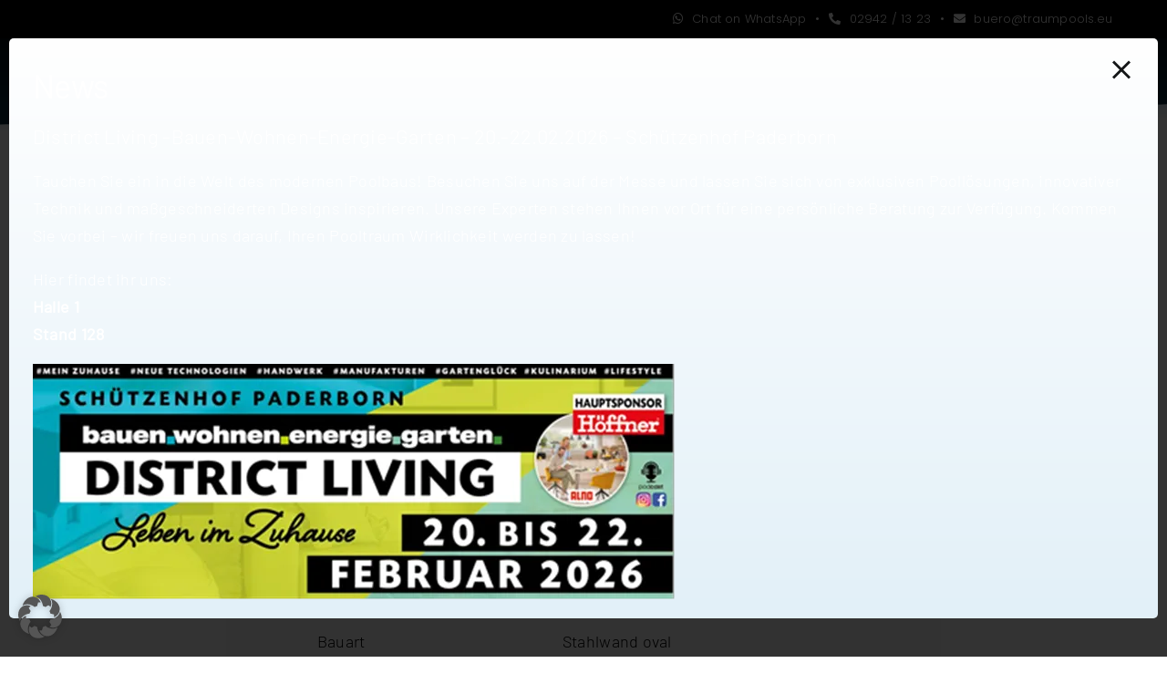

--- FILE ---
content_type: text/html; charset=UTF-8
request_url: https://www.traumpools.eu/referenzen/schwimmbecken-10/
body_size: 24598
content:
<!DOCTYPE html>
<html class="avada-html-layout-wide avada-html-header-position-top avada-is-100-percent-template" lang="de" prefix="og: http://ogp.me/ns# fb: http://ogp.me/ns/fb#">
<head>
	<meta http-equiv="X-UA-Compatible" content="IE=edge" />
	<meta http-equiv="Content-Type" content="text/html; charset=utf-8"/>
	<meta name="viewport" content="width=device-width, initial-scale=1" />
	<meta name='robots' content='index, follow, max-image-preview:large, max-snippet:-1, max-video-preview:-1' />

	<!-- This site is optimized with the Yoast SEO plugin v26.6 - https://yoast.com/wordpress/plugins/seo/ -->
	<title>Schwimmbecken 10 - Traumpools Thomas Beklas</title>
	<link rel="canonical" href="https://www.traumpools.eu/referenzen/schwimmbecken-10/" />
	<meta property="og:locale" content="de_DE" />
	<meta property="og:type" content="article" />
	<meta property="og:title" content="Schwimmbecken 10 - Traumpools Thomas Beklas" />
	<meta property="og:url" content="https://www.traumpools.eu/referenzen/schwimmbecken-10/" />
	<meta property="og:site_name" content="Traumpools Thomas Beklas" />
	<meta property="article:publisher" content="https://www.facebook.com/traumpools" />
	<meta property="article:published_time" content="2023-01-17T11:05:05+00:00" />
	<meta property="article:modified_time" content="2023-02-02T10:31:30+00:00" />
	<meta property="og:image" content="https://www.traumpools.eu/wp-content/uploads/2023/01/thomas-beklas-schwimmbaeder-wellness-IMG-20210606-WA0004.jpg" />
	<meta property="og:image:width" content="1000" />
	<meta property="og:image:height" content="486" />
	<meta property="og:image:type" content="image/jpeg" />
	<meta name="author" content="Traumpools Beklas" />
	<meta name="twitter:card" content="summary_large_image" />
	<meta name="twitter:label1" content="Verfasst von" />
	<meta name="twitter:data1" content="Traumpools Beklas" />
	<script type="application/ld+json" class="yoast-schema-graph">{"@context":"https://schema.org","@graph":[{"@type":"Article","@id":"https://www.traumpools.eu/referenzen/schwimmbecken-10/#article","isPartOf":{"@id":"https://www.traumpools.eu/referenzen/schwimmbecken-10/"},"author":{"name":"Traumpools Beklas","@id":"https://www.traumpools.eu/#/schema/person/eabc267d21d27df378d7ae649b3a923a"},"headline":"Schwimmbecken 10","datePublished":"2023-01-17T11:05:05+00:00","dateModified":"2023-02-02T10:31:30+00:00","mainEntityOfPage":{"@id":"https://www.traumpools.eu/referenzen/schwimmbecken-10/"},"wordCount":1,"publisher":{"@id":"https://www.traumpools.eu/#organization"},"image":{"@id":"https://www.traumpools.eu/referenzen/schwimmbecken-10/#primaryimage"},"thumbnailUrl":"https://www.traumpools.eu/wp-content/uploads/2023/01/thomas-beklas-schwimmbaeder-wellness-IMG-20210606-WA0004.jpg","articleSection":["Außenbereich","Ovalformbecken","Referenz","Schwimmbecken"],"inLanguage":"de"},{"@type":"WebPage","@id":"https://www.traumpools.eu/referenzen/schwimmbecken-10/","url":"https://www.traumpools.eu/referenzen/schwimmbecken-10/","name":"Schwimmbecken 10 - Traumpools Thomas Beklas","isPartOf":{"@id":"https://www.traumpools.eu/#website"},"primaryImageOfPage":{"@id":"https://www.traumpools.eu/referenzen/schwimmbecken-10/#primaryimage"},"image":{"@id":"https://www.traumpools.eu/referenzen/schwimmbecken-10/#primaryimage"},"thumbnailUrl":"https://www.traumpools.eu/wp-content/uploads/2023/01/thomas-beklas-schwimmbaeder-wellness-IMG-20210606-WA0004.jpg","datePublished":"2023-01-17T11:05:05+00:00","dateModified":"2023-02-02T10:31:30+00:00","breadcrumb":{"@id":"https://www.traumpools.eu/referenzen/schwimmbecken-10/#breadcrumb"},"inLanguage":"de","potentialAction":[{"@type":"ReadAction","target":["https://www.traumpools.eu/referenzen/schwimmbecken-10/"]}]},{"@type":"ImageObject","inLanguage":"de","@id":"https://www.traumpools.eu/referenzen/schwimmbecken-10/#primaryimage","url":"https://www.traumpools.eu/wp-content/uploads/2023/01/thomas-beklas-schwimmbaeder-wellness-IMG-20210606-WA0004.jpg","contentUrl":"https://www.traumpools.eu/wp-content/uploads/2023/01/thomas-beklas-schwimmbaeder-wellness-IMG-20210606-WA0004.jpg","width":1000,"height":486},{"@type":"BreadcrumbList","@id":"https://www.traumpools.eu/referenzen/schwimmbecken-10/#breadcrumb","itemListElement":[{"@type":"ListItem","position":1,"name":"Startseite","item":"https://www.traumpools.eu/"},{"@type":"ListItem","position":2,"name":"Schwimmbecken 10"}]},{"@type":"WebSite","@id":"https://www.traumpools.eu/#website","url":"https://www.traumpools.eu/","name":"Traumpools Thomas Beklas","description":"Schwimmbäder - Wellness - Garten","publisher":{"@id":"https://www.traumpools.eu/#organization"},"potentialAction":[{"@type":"SearchAction","target":{"@type":"EntryPoint","urlTemplate":"https://www.traumpools.eu/?s={search_term_string}"},"query-input":{"@type":"PropertyValueSpecification","valueRequired":true,"valueName":"search_term_string"}}],"inLanguage":"de"},{"@type":"Organization","@id":"https://www.traumpools.eu/#organization","name":"Thomas Beklas Schwimmbäder - Wellness","url":"https://www.traumpools.eu/","logo":{"@type":"ImageObject","inLanguage":"de","@id":"https://www.traumpools.eu/#/schema/logo/image/","url":"https://www.traumpools.eu/wp-content/uploads/2022/11/T-Beklas-Logo-2.svg","contentUrl":"https://www.traumpools.eu/wp-content/uploads/2022/11/T-Beklas-Logo-2.svg","width":328,"height":44,"caption":"Thomas Beklas Schwimmbäder - Wellness"},"image":{"@id":"https://www.traumpools.eu/#/schema/logo/image/"},"sameAs":["https://www.facebook.com/traumpools","https://www.instagram.com/thomasbeklas"]},{"@type":"Person","@id":"https://www.traumpools.eu/#/schema/person/eabc267d21d27df378d7ae649b3a923a","name":"Traumpools Beklas","sameAs":["https://www.traumpools.eu"]}]}</script>
	<!-- / Yoast SEO plugin. -->


<link data-borlabs-cookie-style-blocker-id="google-fonts" data-borlabs-cookie-style-blocker-href='https://fonts.gstatic.com' crossorigin rel='preconnect' />
<link rel="alternate" type="application/rss+xml" title="Traumpools Thomas Beklas &raquo; Feed" href="https://www.traumpools.eu/feed/" />
<link rel="alternate" type="application/rss+xml" title="Traumpools Thomas Beklas &raquo; Kommentar-Feed" href="https://www.traumpools.eu/comments/feed/" />
					<link rel="shortcut icon" href="https://www.traumpools.eu/wp-content/uploads/2022/11/favicon_dunkel.svg" type="image/x-icon" />
		
					<!-- Apple Touch Icon -->
			<link rel="apple-touch-icon" sizes="180x180" href="https://www.traumpools.eu/wp-content/uploads/2022/11/favicon_dunkel.svg">
		
					<!-- Android Icon -->
			<link rel="icon" sizes="192x192" href="https://www.traumpools.eu/wp-content/uploads/2022/11/favicon_dunkel.svg">
		
					<!-- MS Edge Icon -->
			<meta name="msapplication-TileImage" content="https://www.traumpools.eu/wp-content/uploads/2022/11/favicon_dunkel.svg">
				<link rel="alternate" title="oEmbed (JSON)" type="application/json+oembed" href="https://www.traumpools.eu/wp-json/oembed/1.0/embed?url=https%3A%2F%2Fwww.traumpools.eu%2Freferenzen%2Fschwimmbecken-10%2F" />
<link rel="alternate" title="oEmbed (XML)" type="text/xml+oembed" href="https://www.traumpools.eu/wp-json/oembed/1.0/embed?url=https%3A%2F%2Fwww.traumpools.eu%2Freferenzen%2Fschwimmbecken-10%2F&#038;format=xml" />
				
		<meta property="og:locale" content="de_DE"/>
		<meta property="og:type" content="article"/>
		<meta property="og:site_name" content="Traumpools Thomas Beklas"/>
		<meta property="og:title" content="Schwimmbecken 10 - Traumpools Thomas Beklas"/>
				<meta property="og:url" content="https://www.traumpools.eu/referenzen/schwimmbecken-10/"/>
										<meta property="article:published_time" content="2023-01-17T11:05:05+01:00"/>
							<meta property="article:modified_time" content="2023-02-02T10:31:30+01:00"/>
								<meta name="author" content="Traumpools Beklas"/>
								<meta property="og:image" content="https://www.traumpools.eu/wp-content/uploads/2023/01/thomas-beklas-schwimmbaeder-wellness-IMG-20210606-WA0004.jpg"/>
		<meta property="og:image:width" content="1000"/>
		<meta property="og:image:height" content="486"/>
		<meta property="og:image:type" content="image/jpeg"/>
				<style id='wp-img-auto-sizes-contain-inline-css' type='text/css'>
img:is([sizes=auto i],[sizes^="auto," i]){contain-intrinsic-size:3000px 1500px}
/*# sourceURL=wp-img-auto-sizes-contain-inline-css */
</style>
<style id='wp-block-library-inline-css' type='text/css'>
:root{--wp-block-synced-color:#7a00df;--wp-block-synced-color--rgb:122,0,223;--wp-bound-block-color:var(--wp-block-synced-color);--wp-editor-canvas-background:#ddd;--wp-admin-theme-color:#007cba;--wp-admin-theme-color--rgb:0,124,186;--wp-admin-theme-color-darker-10:#006ba1;--wp-admin-theme-color-darker-10--rgb:0,107,160.5;--wp-admin-theme-color-darker-20:#005a87;--wp-admin-theme-color-darker-20--rgb:0,90,135;--wp-admin-border-width-focus:2px}@media (min-resolution:192dpi){:root{--wp-admin-border-width-focus:1.5px}}.wp-element-button{cursor:pointer}:root .has-very-light-gray-background-color{background-color:#eee}:root .has-very-dark-gray-background-color{background-color:#313131}:root .has-very-light-gray-color{color:#eee}:root .has-very-dark-gray-color{color:#313131}:root .has-vivid-green-cyan-to-vivid-cyan-blue-gradient-background{background:linear-gradient(135deg,#00d084,#0693e3)}:root .has-purple-crush-gradient-background{background:linear-gradient(135deg,#34e2e4,#4721fb 50%,#ab1dfe)}:root .has-hazy-dawn-gradient-background{background:linear-gradient(135deg,#faaca8,#dad0ec)}:root .has-subdued-olive-gradient-background{background:linear-gradient(135deg,#fafae1,#67a671)}:root .has-atomic-cream-gradient-background{background:linear-gradient(135deg,#fdd79a,#004a59)}:root .has-nightshade-gradient-background{background:linear-gradient(135deg,#330968,#31cdcf)}:root .has-midnight-gradient-background{background:linear-gradient(135deg,#020381,#2874fc)}:root{--wp--preset--font-size--normal:16px;--wp--preset--font-size--huge:42px}.has-regular-font-size{font-size:1em}.has-larger-font-size{font-size:2.625em}.has-normal-font-size{font-size:var(--wp--preset--font-size--normal)}.has-huge-font-size{font-size:var(--wp--preset--font-size--huge)}.has-text-align-center{text-align:center}.has-text-align-left{text-align:left}.has-text-align-right{text-align:right}.has-fit-text{white-space:nowrap!important}#end-resizable-editor-section{display:none}.aligncenter{clear:both}.items-justified-left{justify-content:flex-start}.items-justified-center{justify-content:center}.items-justified-right{justify-content:flex-end}.items-justified-space-between{justify-content:space-between}.screen-reader-text{border:0;clip-path:inset(50%);height:1px;margin:-1px;overflow:hidden;padding:0;position:absolute;width:1px;word-wrap:normal!important}.screen-reader-text:focus{background-color:#ddd;clip-path:none;color:#444;display:block;font-size:1em;height:auto;left:5px;line-height:normal;padding:15px 23px 14px;text-decoration:none;top:5px;width:auto;z-index:100000}html :where(.has-border-color){border-style:solid}html :where([style*=border-top-color]){border-top-style:solid}html :where([style*=border-right-color]){border-right-style:solid}html :where([style*=border-bottom-color]){border-bottom-style:solid}html :where([style*=border-left-color]){border-left-style:solid}html :where([style*=border-width]){border-style:solid}html :where([style*=border-top-width]){border-top-style:solid}html :where([style*=border-right-width]){border-right-style:solid}html :where([style*=border-bottom-width]){border-bottom-style:solid}html :where([style*=border-left-width]){border-left-style:solid}html :where(img[class*=wp-image-]){height:auto;max-width:100%}:where(figure){margin:0 0 1em}html :where(.is-position-sticky){--wp-admin--admin-bar--position-offset:var(--wp-admin--admin-bar--height,0px)}@media screen and (max-width:600px){html :where(.is-position-sticky){--wp-admin--admin-bar--position-offset:0px}}

/*# sourceURL=wp-block-library-inline-css */
</style><style id='global-styles-inline-css' type='text/css'>
:root{--wp--preset--aspect-ratio--square: 1;--wp--preset--aspect-ratio--4-3: 4/3;--wp--preset--aspect-ratio--3-4: 3/4;--wp--preset--aspect-ratio--3-2: 3/2;--wp--preset--aspect-ratio--2-3: 2/3;--wp--preset--aspect-ratio--16-9: 16/9;--wp--preset--aspect-ratio--9-16: 9/16;--wp--preset--color--black: #000000;--wp--preset--color--cyan-bluish-gray: #abb8c3;--wp--preset--color--white: #ffffff;--wp--preset--color--pale-pink: #f78da7;--wp--preset--color--vivid-red: #cf2e2e;--wp--preset--color--luminous-vivid-orange: #ff6900;--wp--preset--color--luminous-vivid-amber: #fcb900;--wp--preset--color--light-green-cyan: #7bdcb5;--wp--preset--color--vivid-green-cyan: #00d084;--wp--preset--color--pale-cyan-blue: #8ed1fc;--wp--preset--color--vivid-cyan-blue: #0693e3;--wp--preset--color--vivid-purple: #9b51e0;--wp--preset--color--awb-color-1: #000b11;--wp--preset--color--awb-color-2: #002638;--wp--preset--color--awb-color-3: #bbbf41;--wp--preset--color--awb-color-4: #e2f0f8;--wp--preset--color--awb-color-5: #ffffff;--wp--preset--color--awb-color-6: #000000;--wp--preset--color--awb-color-7: #e9e6df;--wp--preset--color--awb-color-8: #141617;--wp--preset--gradient--vivid-cyan-blue-to-vivid-purple: linear-gradient(135deg,rgb(6,147,227) 0%,rgb(155,81,224) 100%);--wp--preset--gradient--light-green-cyan-to-vivid-green-cyan: linear-gradient(135deg,rgb(122,220,180) 0%,rgb(0,208,130) 100%);--wp--preset--gradient--luminous-vivid-amber-to-luminous-vivid-orange: linear-gradient(135deg,rgb(252,185,0) 0%,rgb(255,105,0) 100%);--wp--preset--gradient--luminous-vivid-orange-to-vivid-red: linear-gradient(135deg,rgb(255,105,0) 0%,rgb(207,46,46) 100%);--wp--preset--gradient--very-light-gray-to-cyan-bluish-gray: linear-gradient(135deg,rgb(238,238,238) 0%,rgb(169,184,195) 100%);--wp--preset--gradient--cool-to-warm-spectrum: linear-gradient(135deg,rgb(74,234,220) 0%,rgb(151,120,209) 20%,rgb(207,42,186) 40%,rgb(238,44,130) 60%,rgb(251,105,98) 80%,rgb(254,248,76) 100%);--wp--preset--gradient--blush-light-purple: linear-gradient(135deg,rgb(255,206,236) 0%,rgb(152,150,240) 100%);--wp--preset--gradient--blush-bordeaux: linear-gradient(135deg,rgb(254,205,165) 0%,rgb(254,45,45) 50%,rgb(107,0,62) 100%);--wp--preset--gradient--luminous-dusk: linear-gradient(135deg,rgb(255,203,112) 0%,rgb(199,81,192) 50%,rgb(65,88,208) 100%);--wp--preset--gradient--pale-ocean: linear-gradient(135deg,rgb(255,245,203) 0%,rgb(182,227,212) 50%,rgb(51,167,181) 100%);--wp--preset--gradient--electric-grass: linear-gradient(135deg,rgb(202,248,128) 0%,rgb(113,206,126) 100%);--wp--preset--gradient--midnight: linear-gradient(135deg,rgb(2,3,129) 0%,rgb(40,116,252) 100%);--wp--preset--font-size--small: 13.5px;--wp--preset--font-size--medium: 20px;--wp--preset--font-size--large: 27px;--wp--preset--font-size--x-large: 42px;--wp--preset--font-size--normal: 18px;--wp--preset--font-size--xlarge: 36px;--wp--preset--font-size--huge: 54px;--wp--preset--spacing--20: 0.44rem;--wp--preset--spacing--30: 0.67rem;--wp--preset--spacing--40: 1rem;--wp--preset--spacing--50: 1.5rem;--wp--preset--spacing--60: 2.25rem;--wp--preset--spacing--70: 3.38rem;--wp--preset--spacing--80: 5.06rem;--wp--preset--shadow--natural: 6px 6px 9px rgba(0, 0, 0, 0.2);--wp--preset--shadow--deep: 12px 12px 50px rgba(0, 0, 0, 0.4);--wp--preset--shadow--sharp: 6px 6px 0px rgba(0, 0, 0, 0.2);--wp--preset--shadow--outlined: 6px 6px 0px -3px rgb(255, 255, 255), 6px 6px rgb(0, 0, 0);--wp--preset--shadow--crisp: 6px 6px 0px rgb(0, 0, 0);}:where(.is-layout-flex){gap: 0.5em;}:where(.is-layout-grid){gap: 0.5em;}body .is-layout-flex{display: flex;}.is-layout-flex{flex-wrap: wrap;align-items: center;}.is-layout-flex > :is(*, div){margin: 0;}body .is-layout-grid{display: grid;}.is-layout-grid > :is(*, div){margin: 0;}:where(.wp-block-columns.is-layout-flex){gap: 2em;}:where(.wp-block-columns.is-layout-grid){gap: 2em;}:where(.wp-block-post-template.is-layout-flex){gap: 1.25em;}:where(.wp-block-post-template.is-layout-grid){gap: 1.25em;}.has-black-color{color: var(--wp--preset--color--black) !important;}.has-cyan-bluish-gray-color{color: var(--wp--preset--color--cyan-bluish-gray) !important;}.has-white-color{color: var(--wp--preset--color--white) !important;}.has-pale-pink-color{color: var(--wp--preset--color--pale-pink) !important;}.has-vivid-red-color{color: var(--wp--preset--color--vivid-red) !important;}.has-luminous-vivid-orange-color{color: var(--wp--preset--color--luminous-vivid-orange) !important;}.has-luminous-vivid-amber-color{color: var(--wp--preset--color--luminous-vivid-amber) !important;}.has-light-green-cyan-color{color: var(--wp--preset--color--light-green-cyan) !important;}.has-vivid-green-cyan-color{color: var(--wp--preset--color--vivid-green-cyan) !important;}.has-pale-cyan-blue-color{color: var(--wp--preset--color--pale-cyan-blue) !important;}.has-vivid-cyan-blue-color{color: var(--wp--preset--color--vivid-cyan-blue) !important;}.has-vivid-purple-color{color: var(--wp--preset--color--vivid-purple) !important;}.has-black-background-color{background-color: var(--wp--preset--color--black) !important;}.has-cyan-bluish-gray-background-color{background-color: var(--wp--preset--color--cyan-bluish-gray) !important;}.has-white-background-color{background-color: var(--wp--preset--color--white) !important;}.has-pale-pink-background-color{background-color: var(--wp--preset--color--pale-pink) !important;}.has-vivid-red-background-color{background-color: var(--wp--preset--color--vivid-red) !important;}.has-luminous-vivid-orange-background-color{background-color: var(--wp--preset--color--luminous-vivid-orange) !important;}.has-luminous-vivid-amber-background-color{background-color: var(--wp--preset--color--luminous-vivid-amber) !important;}.has-light-green-cyan-background-color{background-color: var(--wp--preset--color--light-green-cyan) !important;}.has-vivid-green-cyan-background-color{background-color: var(--wp--preset--color--vivid-green-cyan) !important;}.has-pale-cyan-blue-background-color{background-color: var(--wp--preset--color--pale-cyan-blue) !important;}.has-vivid-cyan-blue-background-color{background-color: var(--wp--preset--color--vivid-cyan-blue) !important;}.has-vivid-purple-background-color{background-color: var(--wp--preset--color--vivid-purple) !important;}.has-black-border-color{border-color: var(--wp--preset--color--black) !important;}.has-cyan-bluish-gray-border-color{border-color: var(--wp--preset--color--cyan-bluish-gray) !important;}.has-white-border-color{border-color: var(--wp--preset--color--white) !important;}.has-pale-pink-border-color{border-color: var(--wp--preset--color--pale-pink) !important;}.has-vivid-red-border-color{border-color: var(--wp--preset--color--vivid-red) !important;}.has-luminous-vivid-orange-border-color{border-color: var(--wp--preset--color--luminous-vivid-orange) !important;}.has-luminous-vivid-amber-border-color{border-color: var(--wp--preset--color--luminous-vivid-amber) !important;}.has-light-green-cyan-border-color{border-color: var(--wp--preset--color--light-green-cyan) !important;}.has-vivid-green-cyan-border-color{border-color: var(--wp--preset--color--vivid-green-cyan) !important;}.has-pale-cyan-blue-border-color{border-color: var(--wp--preset--color--pale-cyan-blue) !important;}.has-vivid-cyan-blue-border-color{border-color: var(--wp--preset--color--vivid-cyan-blue) !important;}.has-vivid-purple-border-color{border-color: var(--wp--preset--color--vivid-purple) !important;}.has-vivid-cyan-blue-to-vivid-purple-gradient-background{background: var(--wp--preset--gradient--vivid-cyan-blue-to-vivid-purple) !important;}.has-light-green-cyan-to-vivid-green-cyan-gradient-background{background: var(--wp--preset--gradient--light-green-cyan-to-vivid-green-cyan) !important;}.has-luminous-vivid-amber-to-luminous-vivid-orange-gradient-background{background: var(--wp--preset--gradient--luminous-vivid-amber-to-luminous-vivid-orange) !important;}.has-luminous-vivid-orange-to-vivid-red-gradient-background{background: var(--wp--preset--gradient--luminous-vivid-orange-to-vivid-red) !important;}.has-very-light-gray-to-cyan-bluish-gray-gradient-background{background: var(--wp--preset--gradient--very-light-gray-to-cyan-bluish-gray) !important;}.has-cool-to-warm-spectrum-gradient-background{background: var(--wp--preset--gradient--cool-to-warm-spectrum) !important;}.has-blush-light-purple-gradient-background{background: var(--wp--preset--gradient--blush-light-purple) !important;}.has-blush-bordeaux-gradient-background{background: var(--wp--preset--gradient--blush-bordeaux) !important;}.has-luminous-dusk-gradient-background{background: var(--wp--preset--gradient--luminous-dusk) !important;}.has-pale-ocean-gradient-background{background: var(--wp--preset--gradient--pale-ocean) !important;}.has-electric-grass-gradient-background{background: var(--wp--preset--gradient--electric-grass) !important;}.has-midnight-gradient-background{background: var(--wp--preset--gradient--midnight) !important;}.has-small-font-size{font-size: var(--wp--preset--font-size--small) !important;}.has-medium-font-size{font-size: var(--wp--preset--font-size--medium) !important;}.has-large-font-size{font-size: var(--wp--preset--font-size--large) !important;}.has-x-large-font-size{font-size: var(--wp--preset--font-size--x-large) !important;}
/*# sourceURL=global-styles-inline-css */
</style>

<style id='classic-theme-styles-inline-css' type='text/css'>
/*! This file is auto-generated */
.wp-block-button__link{color:#fff;background-color:#32373c;border-radius:9999px;box-shadow:none;text-decoration:none;padding:calc(.667em + 2px) calc(1.333em + 2px);font-size:1.125em}.wp-block-file__button{background:#32373c;color:#fff;text-decoration:none}
/*# sourceURL=/wp-includes/css/classic-themes.min.css */
</style>
<link data-minify="1" rel='stylesheet' id='f12-cf7-captcha-style-css' href='https://www.traumpools.eu/wp-content/cache/min/1/wp-content/plugins/captcha-for-contact-form-7/core/assets/f12-cf7-captcha.css?ver=1769072790' type='text/css' media='all' />
<link data-minify="1" rel='stylesheet' id='quform-css' href='https://www.traumpools.eu/wp-content/cache/min/1/wp-content/plugins/quform/cache/quform.css?ver=1769072790' type='text/css' media='all' />
<link data-minify="1" rel='stylesheet' id='borlabs-cookie-custom-css' href='https://www.traumpools.eu/wp-content/cache/min/1/wp-content/cache/borlabs-cookie/1/borlabs-cookie-1-de.css?ver=1769072790' type='text/css' media='all' />
<link data-minify="1" rel='stylesheet' id='fusion-dynamic-css-css' href='https://www.traumpools.eu/wp-content/cache/min/1/wp-content/uploads/fusion-styles/07414ea135542e513f9c86eb2b957a96.min.css?ver=1769072933' type='text/css' media='all' />

<script data-no-optimize="1" data-no-minify="1" data-cfasync="false" type="text/javascript" src="https://www.traumpools.eu/wp-content/cache/borlabs-cookie/1/borlabs-cookie-config-de.json.js?ver=3.3.21.1-60" id="borlabs-cookie-config-js"></script>
<script data-no-optimize="1" data-no-minify="1" data-cfasync="false" type="text/javascript" src="https://www.traumpools.eu/wp-content/plugins/borlabs-cookie/assets/javascript/borlabs-cookie-prioritize.min.js?ver=3.3.21.1" id="borlabs-cookie-prioritize-js"></script>
<link rel="https://api.w.org/" href="https://www.traumpools.eu/wp-json/" /><link rel="alternate" title="JSON" type="application/json" href="https://www.traumpools.eu/wp-json/wp/v2/posts/1379" /><link rel="EditURI" type="application/rsd+xml" title="RSD" href="https://www.traumpools.eu/xmlrpc.php?rsd" />
<meta name="generator" content="WordPress 6.9" />
<link rel='shortlink' href='https://www.traumpools.eu/?p=1379' />
<link rel="preload" href="https://www.traumpools.eu/wp-content/themes/Avada/includes/lib/assets/fonts/icomoon/awb-icons.woff" as="font" type="font/woff" crossorigin><link rel="preload" href="//www.traumpools.eu/wp-content/themes/Avada/includes/lib/assets/fonts/fontawesome/webfonts/fa-brands-400.woff2" as="font" type="font/woff2" crossorigin><link rel="preload" href="//www.traumpools.eu/wp-content/themes/Avada/includes/lib/assets/fonts/fontawesome/webfonts/fa-solid-900.woff2" as="font" type="font/woff2" crossorigin><style type="text/css" id="css-fb-visibility">@media screen and (max-width: 640px){.fusion-no-small-visibility{display:none !important;}body .sm-text-align-center{text-align:center !important;}body .sm-text-align-left{text-align:left !important;}body .sm-text-align-right{text-align:right !important;}body .sm-flex-align-center{justify-content:center !important;}body .sm-flex-align-flex-start{justify-content:flex-start !important;}body .sm-flex-align-flex-end{justify-content:flex-end !important;}body .sm-mx-auto{margin-left:auto !important;margin-right:auto !important;}body .sm-ml-auto{margin-left:auto !important;}body .sm-mr-auto{margin-right:auto !important;}body .fusion-absolute-position-small{position:absolute;top:auto;width:100%;}.awb-sticky.awb-sticky-small{ position: sticky; top: var(--awb-sticky-offset,0); }}@media screen and (min-width: 641px) and (max-width: 1024px){.fusion-no-medium-visibility{display:none !important;}body .md-text-align-center{text-align:center !important;}body .md-text-align-left{text-align:left !important;}body .md-text-align-right{text-align:right !important;}body .md-flex-align-center{justify-content:center !important;}body .md-flex-align-flex-start{justify-content:flex-start !important;}body .md-flex-align-flex-end{justify-content:flex-end !important;}body .md-mx-auto{margin-left:auto !important;margin-right:auto !important;}body .md-ml-auto{margin-left:auto !important;}body .md-mr-auto{margin-right:auto !important;}body .fusion-absolute-position-medium{position:absolute;top:auto;width:100%;}.awb-sticky.awb-sticky-medium{ position: sticky; top: var(--awb-sticky-offset,0); }}@media screen and (min-width: 1025px){.fusion-no-large-visibility{display:none !important;}body .lg-text-align-center{text-align:center !important;}body .lg-text-align-left{text-align:left !important;}body .lg-text-align-right{text-align:right !important;}body .lg-flex-align-center{justify-content:center !important;}body .lg-flex-align-flex-start{justify-content:flex-start !important;}body .lg-flex-align-flex-end{justify-content:flex-end !important;}body .lg-mx-auto{margin-left:auto !important;margin-right:auto !important;}body .lg-ml-auto{margin-left:auto !important;}body .lg-mr-auto{margin-right:auto !important;}body .fusion-absolute-position-large{position:absolute;top:auto;width:100%;}.awb-sticky.awb-sticky-large{ position: sticky; top: var(--awb-sticky-offset,0); }}</style>
<!-- Meta Pixel Code -->
<script type='text/javascript'>
!function(f,b,e,v,n,t,s){if(f.fbq)return;n=f.fbq=function(){n.callMethod?
n.callMethod.apply(n,arguments):n.queue.push(arguments)};if(!f._fbq)f._fbq=n;
n.push=n;n.loaded=!0;n.version='2.0';n.queue=[];t=b.createElement(e);t.async=!0;
t.src=v;s=b.getElementsByTagName(e)[0];s.parentNode.insertBefore(t,s)}(window,
document,'script','https://connect.facebook.net/en_US/fbevents.js');
</script>
<!-- End Meta Pixel Code -->
		
		<style type="text/css" id="fusion-builder-template-header-css">@Media screen and (max-width: 1024px){
ul#menu-hauptmenue{
    position: absolute !important;
    width: 300% !important;
    transform: translate(-50%, 3%) !important;
    left: -62% !important;
}
}</style><style type="text/css" id="fusion-builder-template-content-css">.border-radius-5px{
border-radius: 5px;
}</style><style type="text/css" id="fusion-builder-template-footer-css">.no-margin-sublines :is(h1,h2,h3,h4,p){
  margin-top: 4px !important;
}</style>
	<meta name="generator" content="WP Rocket 3.20.1.2" data-wpr-features="wpr_minify_concatenate_js wpr_minify_css wpr_preload_links wpr_desktop" /></head>

<body class="wp-singular post-template-default single single-post postid-1379 single-format-standard wp-theme-Avada awb-no-sidebars fusion-image-hovers fusion-pagination-sizing fusion-button_type-flat fusion-button_span-no fusion-button_gradient-linear avada-image-rollover-circle-yes avada-image-rollover-yes avada-image-rollover-direction-left fusion-body ltr fusion-sticky-header no-tablet-sticky-header no-mobile-sticky-header no-mobile-slidingbar no-mobile-totop fusion-disable-outline fusion-sub-menu-fade mobile-logo-pos-left layout-wide-mode avada-has-boxed-modal-shadow- layout-scroll-offset-full avada-has-zero-margin-offset-top fusion-top-header menu-text-align-center mobile-menu-design-classic fusion-show-pagination-text fusion-header-layout-v1 avada-responsive avada-footer-fx-none avada-menu-highlight-style-bar fusion-search-form-clean fusion-main-menu-search-overlay fusion-avatar-circle avada-dropdown-styles avada-blog-layout-large avada-blog-archive-layout-large avada-header-shadow-no avada-menu-icon-position-left avada-has-megamenu-shadow avada-has-mobile-menu-search avada-has-breadcrumb-mobile-hidden avada-has-titlebar-hide avada-header-border-color-full-transparent avada-has-pagination-width_height avada-flyout-menu-direction-fade avada-ec-views-v1" data-awb-post-id="1379">
	
<!-- Meta Pixel Code -->
<noscript>
<img height="1" width="1" style="display:none" alt="fbpx"
src="https://www.facebook.com/tr?id=1305817014016548&ev=PageView&noscript=1" />
</noscript>
<!-- End Meta Pixel Code -->
	<a class="skip-link screen-reader-text" href="#content">Zum Inhalt springen</a>

	<div data-rocket-location-hash="1bedd667ccdb0f2ae6123868cb70086e" id="boxed-wrapper">
		
		<div data-rocket-location-hash="c748e83a99a8efa38397a49b963eb39a" id="wrapper" class="fusion-wrapper">
			<div data-rocket-location-hash="30e21cd0d1ab48664f94f36d4ec80340" id="home" style="position:relative;top:-1px;"></div>
												<div data-rocket-location-hash="5195e2d2006cc6682477f678f4969810" class="fusion-tb-header"><div class="fusion-fullwidth fullwidth-box fusion-builder-row-1 fusion-flex-container has-pattern-background has-mask-background hundred-percent-fullwidth non-hundred-percent-height-scrolling fusion-custom-z-index" style="--awb-border-radius-top-left:0px;--awb-border-radius-top-right:0px;--awb-border-radius-bottom-right:0px;--awb-border-radius-bottom-left:0px;--awb-z-index:120;--awb-padding-top:10px;--awb-padding-right:60px;--awb-padding-bottom:10px;--awb-padding-top-medium:20px;--awb-padding-right-small:10px;--awb-padding-left-small:10px;--awb-background-color:var(--awb-color6);--awb-flex-wrap:wrap;" ><div class="fusion-builder-row fusion-row fusion-flex-align-items-flex-end fusion-flex-justify-content-flex-end fusion-flex-content-wrap" style="width:104% !important;max-width:104% !important;margin-left: calc(-4% / 2 );margin-right: calc(-4% / 2 );"><div class="fusion-layout-column fusion_builder_column fusion-builder-column-0 fusion_builder_column_1_1 1_1 fusion-flex-column" style="--awb-padding-right-medium:0px;--awb-padding-right-small:10px;--awb-padding-left-small:10px;--awb-bg-size:cover;--awb-width-large:100%;--awb-margin-top-large:0px;--awb-spacing-right-large:1.92%;--awb-margin-bottom-large:0px;--awb-spacing-left-large:1.92%;--awb-width-medium:100%;--awb-order-medium:0;--awb-spacing-right-medium:0.48%;--awb-spacing-left-medium:1.92%;--awb-width-small:100%;--awb-order-small:0;--awb-spacing-right-small:0.48%;--awb-spacing-left-small:1.92%;" data-scroll-devices="small-visibility,medium-visibility,large-visibility"><div class="fusion-column-wrapper fusion-column-has-shadow fusion-flex-justify-content-flex-start fusion-content-layout-column"><div class="fusion-text fusion-text-1 fusion-no-medium-visibility fusion-no-large-visibility fusion-text-no-margin" style="--awb-content-alignment:right;--awb-font-size:12px;--awb-line-height:var(--awb-typography5-line-height);--awb-letter-spacing:var(--awb-typography5-letter-spacing);--awb-text-transform:var(--awb-typography5-text-transform);--awb-text-color:#ffffff;--awb-text-font-family:&quot;Poppins&quot;;--awb-text-font-style:normal;--awb-text-font-weight:300;"><p style="text-align: right;"><a href="https://wa.me/4929421323"><i class="fab fa-whatsapp" style="margin-right: 0.6rem;"></i>Chat</a> <span style="margin: 0 0.4rem;">•</span> <a href="tel:029421323"><i class="fas fa-phone-alt" style="margin-right: 0.6rem;"></i>02942 / 13 23</a> <span style="margin: 0 0.4rem;">•</span> <a href="mailto:buero@traumpools.eu"><i class="fas fa-envelope" style="margin-right: 0.6rem;"></i>buero@traumpools.eu</a></p>
</div><div class="fusion-text fusion-text-2 fusion-no-small-visibility fusion-text-no-margin" style="--awb-content-alignment:right;--awb-font-size:var(--awb-typography5-font-size);--awb-line-height:var(--awb-typography5-line-height);--awb-letter-spacing:var(--awb-typography5-letter-spacing);--awb-text-transform:var(--awb-typography5-text-transform);--awb-text-color:#ffffff;--awb-text-font-family:&quot;Poppins&quot;;--awb-text-font-style:normal;--awb-text-font-weight:300;"><p style="text-align: right;"><a href="https://wa.me/4929421323"><i class="fab fa-whatsapp" style="margin-right: 0.6rem;"></i>Chat on WhatsApp</a><span style="margin: 0 0.6rem;">•</span><a href="tel:029421323"><i class="fas fa-phone-alt" style="margin-right: 0.6rem;"></i>02942 / 13 23</a><span style="margin: 0 0.6rem;">•</span><a href="mailto:buero@traumpools.eu"><i class="fas fa-envelope" style="margin-right: 0.6rem;"></i>buero@traumpools.eu</a></p>
</div></div></div></div></div><div class="fusion-fullwidth fullwidth-box fusion-builder-row-2 fusion-flex-container has-pattern-background has-mask-background hundred-percent-fullwidth non-hundred-percent-height-scrolling fusion-custom-z-index" style="--awb-border-radius-top-left:0px;--awb-border-radius-top-right:0px;--awb-border-radius-bottom-right:0px;--awb-border-radius-bottom-left:0px;--awb-z-index:120;--awb-padding-top:10px;--awb-padding-bottom:0px;--awb-padding-top-medium:20px;--awb-padding-right-small:0px;--awb-padding-left-small:0px;--awb-background-image:linear-gradient(180deg, var(--awb-color1) 0%,var(--awb-color2) 100%);--awb-flex-wrap:wrap;" ><div class="fusion-builder-row fusion-row fusion-flex-align-items-flex-end fusion-flex-content-wrap" style="width:104% !important;max-width:104% !important;margin-left: calc(-4% / 2 );margin-right: calc(-4% / 2 );"><div class="fusion-layout-column fusion_builder_column fusion-builder-column-1 fusion_builder_column_1_4 1_4 fusion-flex-column fusion-flex-align-self-center" style="--awb-padding-right-small:10px;--awb-padding-left-small:10px;--awb-bg-size:cover;--awb-width-large:25%;--awb-margin-top-large:0px;--awb-spacing-right-large:7.68%;--awb-margin-bottom-large:0px;--awb-spacing-left-large:7.68%;--awb-width-medium:66.666666666667%;--awb-order-medium:0;--awb-spacing-right-medium:2.88%;--awb-spacing-left-medium:2.88%;--awb-width-small:66.666666666667%;--awb-order-small:0;--awb-margin-top-small:20px;--awb-spacing-right-small:2.88%;--awb-spacing-left-small:2.88%;"><div class="fusion-column-wrapper fusion-column-has-shadow fusion-flex-justify-content-center fusion-content-layout-column"><div class="fusion-image-element md-text-align-left sm-text-align-left" style="--awb-margin-bottom:10px;--awb-caption-title-font-family:var(--h2_typography-font-family);--awb-caption-title-font-weight:var(--h2_typography-font-weight);--awb-caption-title-font-style:var(--h2_typography-font-style);--awb-caption-title-size:var(--h2_typography-font-size);--awb-caption-title-transform:var(--h2_typography-text-transform);--awb-caption-title-line-height:var(--h2_typography-line-height);--awb-caption-title-letter-spacing:var(--h2_typography-letter-spacing);"><span class=" has-fusion-standard-logo has-fusion-sticky-logo has-fusion-mobile-logo fusion-imageframe imageframe-none imageframe-1 hover-type-none"><a class="fusion-no-lightbox" href="https://www.traumpools.eu/" target="_self"><img decoding="async" src="https://www.traumpools.eu/wp-content/uploads/2022/12/Thomas-Beklas-Logo.svg" srcset="https://www.traumpools.eu/wp-content/uploads/2022/12/Thomas-Beklas-Logo.svg 1x" retina_url="" class="img-responsive fusion-standard-logo" alt="Traumpools Thomas Beklas Logo" /><img decoding="async" src="https://www.traumpools.eu/wp-content/uploads/2022/12/Thomas-Beklas-Logo.svg" srcset="https://www.traumpools.eu/wp-content/uploads/2022/12/Thomas-Beklas-Logo.svg 1x" retina_url="" class="img-responsive fusion-sticky-logo" alt="Traumpools Thomas Beklas Logo" /><img decoding="async" src="https://www.traumpools.eu/wp-content/uploads/2022/12/Thomas-Beklas-Logo.svg" srcset="https://www.traumpools.eu/wp-content/uploads/2022/12/Thomas-Beklas-Logo.svg 1x" retina_url="" class="img-responsive fusion-mobile-logo" alt="Traumpools Thomas Beklas Logo" /></a></span></div></div></div><div class="fusion-layout-column fusion_builder_column fusion-builder-column-2 fusion_builder_column_3_4 3_4 fusion-flex-column" style="--awb-bg-size:cover;--awb-width-large:75%;--awb-margin-top-large:-10px;--awb-spacing-right-large:2.56%;--awb-margin-bottom-large:0px;--awb-spacing-left-large:2.56%;--awb-width-medium:33.333333333333%;--awb-order-medium:0;--awb-margin-top-medium:20px;--awb-spacing-right-medium:5.76%;--awb-margin-bottom-medium:20px;--awb-spacing-left-medium:5.76%;--awb-width-small:33.333333333333%;--awb-order-small:0;--awb-margin-top-small:10px;--awb-spacing-right-small:5.76%;--awb-margin-bottom-small:10px;--awb-spacing-left-small:5.76%;"><div class="fusion-column-wrapper fusion-column-has-shadow fusion-flex-justify-content-flex-start fusion-content-layout-column"><nav class="awb-menu awb-menu_row awb-menu_em-hover mobile-mode-collapse-to-button awb-menu_icons-left awb-menu_dc-yes mobile-trigger-fullwidth-off awb-menu_mobile-toggle awb-menu_indent-left mobile-size-column-absolute loading mega-menu-loading awb-menu_desktop awb-menu_dropdown awb-menu_expand-right awb-menu_transition-fade" style="--awb-font-size:var(--awb-typography4-font-size);--awb-line-height:var(--awb-typography4-line-height);--awb-text-transform:var(--awb-typography4-text-transform);--awb-align-items:center;--awb-justify-content:flex-end;--awb-items-padding-right:30px;--awb-color:var(--awb-color5);--awb-letter-spacing:var(--awb-typography4-letter-spacing);--awb-active-color:var(--awb-color5);--awb-icons-color:var(--awb-color5);--awb-icons-hover-color:var(--awb-color5);--awb-main-justify-content:flex-start;--awb-mobile-nav-button-align-hor:center;--awb-mobile-bg:var(--awb-color1);--awb-mobile-color:var(--awb-color5);--awb-mobile-nav-items-height:50;--awb-mobile-active-bg:var(--awb-color2);--awb-mobile-active-color:var(--awb-color5);--awb-mobile-trigger-font-size:24px;--awb-mobile-trigger-color:var(--awb-color5);--awb-mobile-trigger-background-color:rgba(0,38,56,0);--awb-mobile-justify:flex-start;--awb-mobile-caret-left:auto;--awb-mobile-caret-right:0;--awb-fusion-font-family-typography:var(--awb-typography4-font-family);--awb-fusion-font-weight-typography:var(--awb-typography4-font-weight);--awb-fusion-font-style-typography:var(--awb-typography4-font-style);--awb-fusion-font-family-submenu-typography:inherit;--awb-fusion-font-style-submenu-typography:normal;--awb-fusion-font-weight-submenu-typography:400;--awb-fusion-font-family-mobile-typography:inherit;--awb-fusion-font-style-mobile-typography:normal;--awb-fusion-font-weight-mobile-typography:400;" aria-label="Hauptmenü" data-breakpoint="1024" data-count="0" data-transition-type="fade" data-transition-time="300" data-expand="right"><button type="button" class="awb-menu__m-toggle awb-menu__m-toggle_no-text" aria-expanded="false" aria-controls="menu-hauptmenue"><span class="awb-menu__m-toggle-inner"><span class="collapsed-nav-text"><span class="screen-reader-text">Toggle Navigation</span></span><span class="awb-menu__m-collapse-icon awb-menu__m-collapse-icon_no-text"><span class="awb-menu__m-collapse-icon-open awb-menu__m-collapse-icon-open_no-text fa-bars fas"></span><span class="awb-menu__m-collapse-icon-close awb-menu__m-collapse-icon-close_no-text fa-times fas"></span></span></span></button><ul id="menu-hauptmenue" class="fusion-menu awb-menu__main-ul awb-menu__main-ul_row"><li  id="menu-item-26"  class="menu-item menu-item-type-post_type menu-item-object-page menu-item-home menu-item-26 awb-menu__li awb-menu__main-li awb-menu__main-li_regular"  data-item-id="26"><span class="awb-menu__main-background-default awb-menu__main-background-default_fade"></span><span class="awb-menu__main-background-active awb-menu__main-background-active_fade"></span><a  href="https://www.traumpools.eu/" class="awb-menu__main-a awb-menu__main-a_regular awb-menu__main-a_icon-only fusion-flex-link"><span class="awb-menu__i awb-menu__i_main fusion-megamenu-icon"><i class="glyphicon fa-swimming-pool fas" aria-hidden="true"></i></span><span class="menu-text"><span class="menu-title menu-title_no-desktop">Startseite</span></span></a></li><li  id="menu-item-28"  class="menu-item menu-item-type-post_type menu-item-object-page menu-item-has-children menu-item-28 awb-menu__li awb-menu__main-li awb-menu__main-li_regular"  data-item-id="28"><span class="awb-menu__main-background-default awb-menu__main-background-default_fade"></span><span class="awb-menu__main-background-active awb-menu__main-background-active_fade"></span><a  href="https://www.traumpools.eu/leistungen/" class="awb-menu__main-a awb-menu__main-a_regular"><span class="menu-text">Leistungen</span><span class="awb-menu__open-nav-submenu-hover"></span></a><button type="button" aria-label="Open submenu of Leistungen" aria-expanded="false" class="awb-menu__open-nav-submenu_mobile awb-menu__open-nav-submenu_main"></button><ul class="awb-menu__sub-ul awb-menu__sub-ul_main"><li  id="menu-item-264"  class="menu-item menu-item-type-post_type menu-item-object-page menu-item-264 awb-menu__li awb-menu__sub-li" ><a  href="https://www.traumpools.eu/leistungen/schwimmbad-schwimmbadtechnik-und-waermepumpen/" class="awb-menu__sub-a"><span>Schwimmbad, Schwimmbadtechnik und Wärmepumpen</span></a></li><li  id="menu-item-319"  class="menu-item menu-item-type-post_type menu-item-object-page menu-item-319 awb-menu__li awb-menu__sub-li" ><a  href="https://www.traumpools.eu/leistungen/poolbau/" class="awb-menu__sub-a"><span>Poolbau</span></a></li><li  id="menu-item-282"  class="menu-item menu-item-type-post_type menu-item-object-page menu-item-282 awb-menu__li awb-menu__sub-li" ><a  href="https://www.traumpools.eu/leistungen/whirlpools/" class="awb-menu__sub-a"><span>Whirlpools</span></a></li><li  id="menu-item-262"  class="menu-item menu-item-type-post_type menu-item-object-page menu-item-262 awb-menu__li awb-menu__sub-li" ><a  href="https://www.traumpools.eu/leistungen/solarwaerme/" class="awb-menu__sub-a"><span>Solarwärme</span></a></li><li  id="menu-item-261"  class="menu-item menu-item-type-post_type menu-item-object-page menu-item-261 awb-menu__li awb-menu__sub-li" ><a  href="https://www.traumpools.eu/leistungen/sauna-und-infrarotkabinen/" class="awb-menu__sub-a"><span>Sauna- und Infrarot Wärmekabinen</span></a></li><li  id="menu-item-263"  class="menu-item menu-item-type-post_type menu-item-object-page menu-item-263 awb-menu__li awb-menu__sub-li" ><a  href="https://www.traumpools.eu/leistungen/beratungs-und-einkaufsbereich/" class="awb-menu__sub-a"><span>Beratung und Ausstellung</span></a></li><li  id="menu-item-828"  class="menu-item menu-item-type-post_type menu-item-object-page menu-item-828 awb-menu__li awb-menu__sub-li" ><a  href="https://www.traumpools.eu/betonpumpenvermietung/" class="awb-menu__sub-a"><span>Betonpumpenvermietung</span></a></li></ul></li><li  id="menu-item-570"  class="menu-item menu-item-type-taxonomy menu-item-object-category current-post-ancestor current-menu-parent current-post-parent menu-item-has-children menu-item-570 awb-menu__li awb-menu__main-li awb-menu__main-li_regular"  data-item-id="570"><span class="awb-menu__main-background-default awb-menu__main-background-default_fade"></span><span class="awb-menu__main-background-active awb-menu__main-background-active_fade"></span><a  href="https://www.traumpools.eu/referenzen/" class="awb-menu__main-a awb-menu__main-a_regular"><span class="menu-text">Referenzen</span><span class="awb-menu__open-nav-submenu-hover"></span></a><button type="button" aria-label="Open submenu of Referenzen" aria-expanded="false" class="awb-menu__open-nav-submenu_mobile awb-menu__open-nav-submenu_main"></button><ul class="awb-menu__sub-ul awb-menu__sub-ul_main"><li  id="menu-item-1047"  class="menu-item menu-item-type-taxonomy menu-item-object-category current-post-ancestor current-menu-parent current-post-parent menu-item-1047 awb-menu__li awb-menu__sub-li" ><a  href="https://www.traumpools.eu/referenzen/schwimmbecken/" class="awb-menu__sub-a"><span>Schwimmbecken</span></a></li><li  id="menu-item-1048"  class="menu-item menu-item-type-taxonomy menu-item-object-category menu-item-1048 awb-menu__li awb-menu__sub-li" ><a  href="https://www.traumpools.eu/referenzen/whirlpools/" class="awb-menu__sub-a"><span>Whirlpool</span></a></li><li  id="menu-item-1049"  class="menu-item menu-item-type-taxonomy menu-item-object-category menu-item-1049 awb-menu__li awb-menu__sub-li" ><a  href="https://www.traumpools.eu/referenzen/sauna-und-infrarotkabinen/" class="awb-menu__sub-a"><span>Sauna- und Infrarot Wärmekabinen</span></a></li></ul></li><li  id="menu-item-345"  class="menu-item menu-item-type-taxonomy menu-item-object-category menu-item-345 awb-menu__li awb-menu__main-li awb-menu__main-li_regular"  data-item-id="345"><span class="awb-menu__main-background-default awb-menu__main-background-default_fade"></span><span class="awb-menu__main-background-active awb-menu__main-background-active_fade"></span><a  href="https://www.traumpools.eu/pool-blog/" class="awb-menu__main-a awb-menu__main-a_regular"><span class="menu-text">Blog</span></a></li><li  id="menu-item-3737"  class="menu-item menu-item-type-custom menu-item-object-custom menu-item-has-children menu-item-3737 awb-menu__li awb-menu__main-li awb-menu__main-li_regular"  data-item-id="3737"><span class="awb-menu__main-background-default awb-menu__main-background-default_fade"></span><span class="awb-menu__main-background-active awb-menu__main-background-active_fade"></span><a  href="/stellenangebote/" class="awb-menu__main-a awb-menu__main-a_regular"><span class="menu-text">Karriere</span><span class="awb-menu__open-nav-submenu-hover"></span></a><button type="button" aria-label="Open submenu of Karriere" aria-expanded="false" class="awb-menu__open-nav-submenu_mobile awb-menu__open-nav-submenu_main"></button><ul class="awb-menu__sub-ul awb-menu__sub-ul_main"><li  id="menu-item-3956"  class="menu-item menu-item-type-post_type menu-item-object-stellenangebote menu-item-3956 awb-menu__li awb-menu__sub-li" ><a  href="https://www.traumpools.eu/stellenangebote/lagerist-mwd/" class="awb-menu__sub-a"><span>Lagerist (m/w/d)<span class="awb-menu__highlight" style="color:orange;">Initiativ</span></span></a></li><li  id="menu-item-3955"  class="menu-item menu-item-type-post_type menu-item-object-stellenangebote menu-item-3955 awb-menu__li awb-menu__sub-li" ><a  href="https://www.traumpools.eu/stellenangebote/landschaftsgaertner-mwd/" class="awb-menu__sub-a"><span>Landschaftsgärtner (m/w/d)</span></a></li><li  id="menu-item-3735"  class="menu-item menu-item-type-post_type menu-item-object-stellenangebote menu-item-3735 awb-menu__li awb-menu__sub-li" ><a  href="https://www.traumpools.eu/stellenangebote/elektriker-mwd/" class="awb-menu__sub-a"><span>Elektriker (m/w/d)</span></a></li><li  id="menu-item-3736"  class="menu-item menu-item-type-post_type menu-item-object-stellenangebote menu-item-3736 awb-menu__li awb-menu__sub-li" ><a  href="https://www.traumpools.eu/stellenangebote/poolreiniger-mwd/" class="awb-menu__sub-a"><span>Poolpfleger (m/w/d)</span></a></li><li  id="menu-item-3768"  class="menu-item menu-item-type-post_type menu-item-object-stellenangebote menu-item-3768 awb-menu__li awb-menu__sub-li" ><a  href="https://www.traumpools.eu/stellenangebote/buero-einzelhandelskaufmann-mwd/" class="awb-menu__sub-a"><span>Büro-/Einzelhandelskaufmann (m/w/d)<span class="awb-menu__highlight" style="color:orange;">Initiativ</span></span></a></li><li  id="menu-item-3769"  class="menu-item menu-item-type-post_type menu-item-object-stellenangebote menu-item-3769 awb-menu__li awb-menu__sub-li" ><a  href="https://www.traumpools.eu/stellenangebote/monteur-bauhelfer-mwd/" class="awb-menu__sub-a"><span>Monteur/Bauhelfer Schwimmbadbau (m/w/d)</span></a></li></ul></li><li  id="menu-item-31"  class="menu-item menu-item-type-post_type menu-item-object-page menu-item-31 awb-menu__li awb-menu__main-li awb-menu__main-li_regular"  data-item-id="31"><span class="awb-menu__main-background-default awb-menu__main-background-default_fade"></span><span class="awb-menu__main-background-active awb-menu__main-background-active_fade"></span><a  href="https://www.traumpools.eu/ueber-uns/" class="awb-menu__main-a awb-menu__main-a_regular"><span class="menu-text">Über Uns</span></a></li><li  id="menu-item-27"  class="menu-item menu-item-type-post_type menu-item-object-page menu-item-27 awb-menu__li awb-menu__main-li awb-menu__main-li_regular"  data-item-id="27"><span class="awb-menu__main-background-default awb-menu__main-background-default_fade"></span><span class="awb-menu__main-background-active awb-menu__main-background-active_fade"></span><a  href="https://www.traumpools.eu/kontakt/" class="awb-menu__main-a awb-menu__main-a_regular"><span class="menu-text">Kontakt</span></a></li></ul></nav></div></div></div></div>
</div>		<div data-rocket-location-hash="ae09952dcb51da4b7e7510d1894525f4" id="sliders-container" class="fusion-slider-visibility">
					</div>
											
			<section data-rocket-location-hash="1ffcd8c89953bfe0cf5c6f4711a98169" class="fusion-page-title-bar fusion-tb-page-title-bar"><div class="fusion-fullwidth fullwidth-box fusion-builder-row-3 fusion-flex-container has-pattern-background has-mask-background nonhundred-percent-fullwidth non-hundred-percent-height-scrolling" style="--awb-border-radius-top-left:0px;--awb-border-radius-top-right:0px;--awb-border-radius-bottom-right:0px;--awb-border-radius-bottom-left:0px;--awb-background-color:#ffffff;--awb-flex-wrap:wrap;" ><div class="fusion-builder-row fusion-row fusion-flex-align-items-flex-start fusion-flex-justify-content-center fusion-flex-content-wrap" style="max-width:1248px;margin-left: calc(-4% / 2 );margin-right: calc(-4% / 2 );"><div class="fusion-layout-column fusion_builder_column fusion-builder-column-3 fusion_builder_column_1_1 1_1 fusion-flex-column" style="--awb-bg-size:cover;--awb-width-large:100%;--awb-margin-top-large:0px;--awb-spacing-right-large:1.92%;--awb-margin-bottom-large:0px;--awb-spacing-left-large:1.92%;--awb-width-medium:100%;--awb-order-medium:0;--awb-spacing-right-medium:1.92%;--awb-spacing-left-medium:1.92%;--awb-width-small:100%;--awb-order-small:0;--awb-spacing-right-small:1.92%;--awb-spacing-left-small:1.92%;"><div class="fusion-column-wrapper fusion-column-has-shadow fusion-flex-justify-content-flex-start fusion-content-layout-column"><div class="fusion-section-separator section-separator waves-opacity fusion-section-separator-1" style="--awb-spacer-padding-top:inherit;--awb-divider-height:30px;--awb-spacer-height:30px;--awb-sep-font-size:0;--awb-sep-line-height:0;--awb-margin-bottom:40px;"><div class="fusion-section-separator-svg fusion-section-separator-fullwidth"><svg class="fusion-waves-opacity-candy" xmlns="http://www.w3.org/2000/svg" version="1.1" width="100%" viewBox="0 1 1024 216" preserveAspectRatio="none" fill="rgba(0,38,56,1)"><path class="st0" d="M0 215.4c19.4.5 38.7 1.6 57.7.3 206.6-15 248.5-126.6 455-143.8 184.8-15.5 285.7 60.9 464.3 41.3 16.9-1.8 32.5-4.4 47.1-7.6L1024 .4H0v215z"/>
										<path class="st1" d="M0 196.4c30.2 1.6 59.6 1.6 86.8-.4C293.4 180.9 284.1 73.4 490.7 56.2c184.9-15.5 278.5 58.2 457.1 38.4 28.3-3.2 53.5-8.2 76.2-14.6V.256H0V196.4z"/>
										<path class="st2" d="M0 169.8c22.2.3 43.8-.2 64.2-1.7C270.8 153.1 262 55.6 468.6 38.4 653.4 22.9 695.4 89.5 874 69.7c54.8-6 104.9-18.3 150-33.7V.256H0V169.8z"/>
										<path class="st3" d="M0 162.1c4-.2 8-.4 11.9-.7C218.4 146.3 239.8 37 446.4 19.8 631.3 4.3 672.7 60.9 851.3 41.1c64-7.2 121.9-20.8 172.7-37.9V.156H0V162.1z"/>
									</svg></div><div class="fusion-section-separator-spacer fusion-section-separator-fullwidth"><div class="fusion-section-separator-spacer-height"></div></div></div></div></div></div></div>
</section>
						<main data-rocket-location-hash="227c32242a1a73c6f5de3d1dee8147e2" id="main" class="clearfix width-100">
				<div class="fusion-row" style="max-width:100%;">

<section id="content" style="">
									<div id="post-1379" class="post-1379 post type-post status-publish format-standard has-post-thumbnail hentry category-aussenbereich category-ovalformbecken category-referenzen category-schwimmbecken">

				<div class="post-content">
					<div class="fusion-fullwidth fullwidth-box fusion-builder-row-4 fusion-flex-container has-pattern-background has-mask-background nonhundred-percent-fullwidth non-hundred-percent-height-scrolling" style="--awb-border-radius-top-left:0px;--awb-border-radius-top-right:0px;--awb-border-radius-bottom-right:0px;--awb-border-radius-bottom-left:0px;--awb-padding-top:0px;--awb-padding-right:0px;--awb-padding-bottom:0px;--awb-padding-left:0px;--awb-padding-top-medium:40px;--awb-flex-wrap:wrap;" ><div class="fusion-builder-row fusion-row fusion-flex-align-items-flex-start fusion-flex-justify-content-center fusion-flex-content-wrap" style="max-width:1248px;margin-left: calc(-4% / 2 );margin-right: calc(-4% / 2 );"><div class="fusion-layout-column fusion_builder_column fusion-builder-column-4 fusion_builder_column_3_5 3_5 fusion-flex-column" style="--awb-z-index:60;--awb-bg-size:cover;--awb-width-large:60%;--awb-margin-top-large:0px;--awb-spacing-right-large:3.2%;--awb-margin-bottom-large:20px;--awb-spacing-left-large:3.2%;--awb-width-medium:60%;--awb-order-medium:0;--awb-spacing-right-medium:3.2%;--awb-spacing-left-medium:3.2%;--awb-width-small:100%;--awb-order-small:0;--awb-spacing-right-small:1.92%;--awb-spacing-left-small:1.92%;"><div class="fusion-column-wrapper fusion-column-has-shadow fusion-flex-justify-content-flex-start fusion-content-layout-column"><div class="fusion-image-element " style="text-align:center;--awb-aspect-ratio:16 / 9;--awb-caption-title-font-family:var(--h2_typography-font-family);--awb-caption-title-font-weight:var(--h2_typography-font-weight);--awb-caption-title-font-style:var(--h2_typography-font-style);--awb-caption-title-size:var(--h2_typography-font-size);--awb-caption-title-transform:var(--h2_typography-text-transform);--awb-caption-title-line-height:var(--h2_typography-line-height);--awb-caption-title-letter-spacing:var(--h2_typography-letter-spacing);"><span class=" fusion-imageframe imageframe-none imageframe-2 hover-type-none has-aspect-ratio border-radius-5px"><a href="https://www.traumpools.eu/wp-content/uploads/2023/01/thomas-beklas-schwimmbaeder-wellness-IMG-20210606-WA0004.jpg" class="fusion-lightbox" data-rel="iLightbox[gallery_image_1]" data-title="thomas-beklas-schwimmbaeder-wellness-IMG-20210606-WA0004" title="thomas-beklas-schwimmbaeder-wellness-IMG-20210606-WA0004"><img fetchpriority="high" decoding="async" width="1000" height="486" src="https://www.traumpools.eu/wp-content/uploads/2023/01/thomas-beklas-schwimmbaeder-wellness-IMG-20210606-WA0004.jpg" class="img-responsive wp-image-1381 img-with-aspect-ratio" data-parent-fit="cover" data-parent-container=".fusion-image-element" alt srcset="https://www.traumpools.eu/wp-content/uploads/2023/01/thomas-beklas-schwimmbaeder-wellness-IMG-20210606-WA0004-200x97.jpg 200w, https://www.traumpools.eu/wp-content/uploads/2023/01/thomas-beklas-schwimmbaeder-wellness-IMG-20210606-WA0004-400x194.jpg 400w, https://www.traumpools.eu/wp-content/uploads/2023/01/thomas-beklas-schwimmbaeder-wellness-IMG-20210606-WA0004-600x292.jpg 600w, https://www.traumpools.eu/wp-content/uploads/2023/01/thomas-beklas-schwimmbaeder-wellness-IMG-20210606-WA0004-800x389.jpg 800w, https://www.traumpools.eu/wp-content/uploads/2023/01/thomas-beklas-schwimmbaeder-wellness-IMG-20210606-WA0004.jpg 1000w" sizes="(max-width: 640px) 100vw, 800px" /></a></span></div></div></div><div class="fusion-layout-column fusion_builder_column fusion-builder-column-5 fusion_builder_column_2_3 2_3 fusion-flex-column" style="--awb-padding-top:120px;--awb-padding-right:80px;--awb-padding-bottom:40px;--awb-padding-left:80px;--awb-overflow:hidden;--awb-bg-color:#f9f9f9;--awb-bg-color-hover:#f9f9f9;--awb-bg-size:cover;--awb-border-radius:5px 5px 5px 5px;--awb-width-large:66.666666666667%;--awb-margin-top-large:-100px;--awb-spacing-right-large:2.88%;--awb-margin-bottom-large:20px;--awb-spacing-left-large:2.88%;--awb-width-medium:66.666666666667%;--awb-order-medium:0;--awb-spacing-right-medium:2.88%;--awb-spacing-left-medium:2.88%;--awb-width-small:100%;--awb-order-small:0;--awb-spacing-right-small:1.92%;--awb-spacing-left-small:1.92%;"><div class="fusion-column-wrapper fusion-column-has-shadow fusion-flex-justify-content-flex-start fusion-content-layout-column"><div class="fusion-title title fusion-title-1 fusion-sep-none fusion-title-text fusion-title-size-one" style="--awb-text-color:var(--awb-color6);--awb-margin-top:0px;--awb-margin-bottom:20px;"><h1 class="fusion-title-heading title-heading-left fusion-responsive-typography-calculated" style="margin:0;--fontSize:36;line-height:var(--awb-typography1-line-height);">Schwimmbecken 10</h1></div><div class="fusion-text fusion-text-3" style="--awb-text-color:var(--awb-color6);"><table class="table-2" width="100%">
<tbody>
<tr>
<td align="left">Größe</td>
<td align="left">6,30x3,60x1,50m</td>
</tr>
<tr>
<td align="left">Bauart</td>
<td align="left">Stahlwand oval</td>
</tr>
<tr>
<td align="left">Farbe</td>
<td align="left">Sand</td>
</tr>
<tr>
<td align="left">Heiztechnik</td>
<td align="left"></td>
</tr>
<tr>
<td align="left">Technische Besonderheiten</td>
<td align="left"></td>
</tr>
<tr>
<td align="left">Zubehör</td>
<td align="left"></td>
</tr>
</tbody>
</table>
</div></div></div><div class="fusion-layout-column fusion_builder_column fusion-builder-column-6 fusion_builder_column_2_3 2_3 fusion-flex-column" style="--awb-bg-size:cover;--awb-width-large:66.666666666667%;--awb-margin-top-large:0px;--awb-spacing-right-large:2.88%;--awb-margin-bottom-large:20px;--awb-spacing-left-large:2.88%;--awb-width-medium:66.666666666667%;--awb-order-medium:0;--awb-spacing-right-medium:2.88%;--awb-spacing-left-medium:2.88%;--awb-width-small:100%;--awb-order-small:0;--awb-spacing-right-small:1.92%;--awb-spacing-left-small:1.92%;"><div class="fusion-column-wrapper fusion-column-has-shadow fusion-flex-justify-content-flex-start fusion-content-layout-column"><div class="awb-gallery-wrapper awb-gallery-wrapper-1 button-span-no" style="--more-btn-alignment:center;"><div style="margin:-5px;--awb-bordersize:0px;--awb-border-radius:5px;" class="fusion-gallery fusion-gallery-container fusion-grid-3 fusion-columns-total-3 fusion-gallery-layout-grid fusion-gallery-1"><div style="padding:5px;" class="fusion-grid-column fusion-gallery-column fusion-gallery-column-3 hover-type-none"><div class="fusion-gallery-image"><a href="https://www.traumpools.eu/wp-content/uploads/2023/01/thomas-beklas-schwimmbaeder-wellness-IMG-20210606-WA0005.jpg" rel="noreferrer" data-rel="iLightbox[gallery_image_1]" class="fusion-lightbox" target="_self"><img decoding="async" src="https://www.traumpools.eu/wp-content/uploads/2023/01/thomas-beklas-schwimmbaeder-wellness-IMG-20210606-WA0005.jpg" width="1000" height="486" alt="" title="thomas-beklas-schwimmbaeder-wellness-IMG-20210606-WA0005" aria-label="thomas-beklas-schwimmbaeder-wellness-IMG-20210606-WA0005" class="img-responsive wp-image-"  /></a></div></div><div style="padding:5px;" class="fusion-grid-column fusion-gallery-column fusion-gallery-column-3 hover-type-none"><div class="fusion-gallery-image"><a href="https://www.traumpools.eu/wp-content/uploads/2023/01/thomas-beklas-schwimmbaeder-wellness-IMG-20210606-WA0006.jpg" rel="noreferrer" data-rel="iLightbox[gallery_image_1]" class="fusion-lightbox" target="_self"><img decoding="async" src="https://www.traumpools.eu/wp-content/uploads/2023/01/thomas-beklas-schwimmbaeder-wellness-IMG-20210606-WA0006.jpg" width="1000" height="486" alt="" title="thomas-beklas-schwimmbaeder-wellness-IMG-20210606-WA0006" aria-label="thomas-beklas-schwimmbaeder-wellness-IMG-20210606-WA0006" class="img-responsive wp-image-"  /></a></div></div><div style="padding:5px;" class="fusion-grid-column fusion-gallery-column fusion-gallery-column-3 hover-type-none"><div class="fusion-gallery-image"><a href="https://www.traumpools.eu/wp-content/uploads/2023/01/thomas-beklas-schwimmbaeder-wellness-IMG-20210606-WA0003.jpg" rel="noreferrer" data-rel="iLightbox[gallery_image_1]" class="fusion-lightbox" target="_self"><img decoding="async" src="https://www.traumpools.eu/wp-content/uploads/2023/01/thomas-beklas-schwimmbaeder-wellness-IMG-20210606-WA0003.jpg" width="1000" height="486" alt="" title="thomas-beklas-schwimmbaeder-wellness-IMG-20210606-WA0003" aria-label="thomas-beklas-schwimmbaeder-wellness-IMG-20210606-WA0003" class="img-responsive wp-image-"  /></a></div></div><div class="clearfix"></div></div></div></div></div></div></div><div class="fusion-fullwidth fullwidth-box fusion-builder-row-5 fusion-flex-container has-pattern-background has-mask-background nonhundred-percent-fullwidth non-hundred-percent-height-scrolling" style="--awb-border-radius-top-left:0px;--awb-border-radius-top-right:0px;--awb-border-radius-bottom-right:0px;--awb-border-radius-bottom-left:0px;--awb-padding-right:0px;--awb-padding-bottom:60px;--awb-padding-left:0px;--awb-background-image:linear-gradient(180deg, rgba(255,255,255,0) 0%,var(--awb-color4) 100%);--awb-flex-wrap:wrap;" ><div class="fusion-builder-row fusion-row fusion-flex-align-items-flex-start fusion-flex-justify-content-center fusion-flex-content-wrap" style="max-width:1248px;margin-left: calc(-4% / 2 );margin-right: calc(-4% / 2 );"><div class="fusion-layout-column fusion_builder_column fusion-builder-column-7 fusion_builder_column_2_3 2_3 fusion-flex-column" style="--awb-bg-size:cover;--awb-width-large:66.666666666667%;--awb-margin-top-large:0px;--awb-spacing-right-large:2.88%;--awb-margin-bottom-large:20px;--awb-spacing-left-large:2.88%;--awb-width-medium:66.666666666667%;--awb-order-medium:0;--awb-spacing-right-medium:2.88%;--awb-spacing-left-medium:2.88%;--awb-width-small:100%;--awb-order-small:0;--awb-spacing-right-small:1.92%;--awb-spacing-left-small:1.92%;"><div class="fusion-column-wrapper fusion-column-has-shadow fusion-flex-justify-content-flex-start fusion-content-layout-column"><div class="fusion-pagination-tb fusion-pagination-tb-1 layout-text single-navigation clearfix " style="--awb-margin-bottom:20px;--awb-font-size:var(--awb-typography4-font-size);--awb-height:36px;--awb-preview-wrapper-width:500px;--awb-preview-width:20px;--awb-preview-height:90px;--awb-border-size:1px;--awb-preview-font-size:var(--awb-typography4-font-size);--awb-border-color:var(--awb-color2);--awb-text-color:#000000;--awb-text-hover-color:#000000;--awb-preview-text-color:var(--awb-color5);--awb-box-shadow: 0px 0px ;;"><div class="fusion-tb-previous"><a href="https://www.traumpools.eu/referenzen/infrarot-waermekabine-01/" rel="prev">Zurück</a></div><div class="fusion-tb-next"><a href="https://www.traumpools.eu/referenzen/schwimmbecken-11/" rel="next">Vor</a></div></div><div ><a class="fusion-button button-flat fusion-button-default-size button-default fusion-button-default button-1 fusion-button-span-yes fusion-button-default-type" target="_self" href="/referenzen/schwimmbecken/"><span class="fusion-button-text awb-button__text awb-button__text--default">Zurück zu den Referenzen</span></a></div></div></div></div></div>
				</div>
			</div>
			</section>
						
					</div>  <!-- fusion-row -->
				</main>  <!-- #main -->
				
				
								
					<div class="fusion-tb-footer fusion-footer"><div class="fusion-footer-widget-area fusion-widget-area"><div id="kontakt" class="fusion-container-anchor"><div class="fusion-fullwidth fullwidth-box fusion-builder-row-6 fusion-flex-container has-pattern-background has-mask-background nonhundred-percent-fullwidth non-hundred-percent-height-scrolling fusion-custom-z-index" style="--awb-border-radius-top-left:0px;--awb-border-radius-top-right:0px;--awb-border-radius-bottom-right:0px;--awb-border-radius-bottom-left:0px;--awb-z-index:1000;--awb-padding-top:60px;--awb-padding-bottom:0px;--awb-background-image:linear-gradient(180deg, var(--awb-color2) 0%,var(--awb-color1) 100%);--awb-flex-wrap:wrap;" ><div class="fusion-builder-row fusion-row fusion-flex-align-items-flex-start fusion-flex-justify-content-center fusion-flex-content-wrap" style="max-width:1248px;margin-left: calc(-4% / 2 );margin-right: calc(-4% / 2 );"><div class="fusion-layout-column fusion_builder_column fusion-builder-column-8 fusion_builder_column_1_1 1_1 fusion-flex-column" style="--awb-bg-size:cover;--awb-width-large:100%;--awb-margin-top-large:0px;--awb-spacing-right-large:1.92%;--awb-margin-bottom-large:0px;--awb-spacing-left-large:1.92%;--awb-width-medium:100%;--awb-order-medium:0;--awb-spacing-right-medium:1.92%;--awb-spacing-left-medium:1.92%;--awb-width-small:100%;--awb-order-small:0;--awb-spacing-right-small:1.92%;--awb-spacing-left-small:1.92%;"><div class="fusion-column-wrapper fusion-column-has-shadow fusion-flex-justify-content-flex-start fusion-content-layout-column"><div class="fusion-modal modal fade modal-1 contactform has-light-close" tabindex="-1" role="dialog" aria-labelledby="modal-heading-1" aria-hidden="true" style="--awb-border-color:var(--awb-color2);--awb-background:var(--awb-color1);"><div class="modal-dialog modal-lg" role="document"><div class="modal-content fusion-modal-content"><div class="modal-header"><button class="close" type="button" data-dismiss="modal" aria-hidden="true" aria-label="Schließen">&times;</button><h3 class="modal-title" id="modal-heading-1" data-dismiss="modal" aria-hidden="true">Schreiben Sie uns eine Email!</h3></div><div class="modal-body fusion-clearfix">
<div class="fusion-form fusion-form-builder fusion-form-form-wrapper fusion-form-396" style="--awb-tooltip-text-color:#ffffff;--awb-tooltip-background-color:#333333;" data-form-id="396" data-config="{&quot;form_id&quot;:&quot;396&quot;,&quot;form_post_id&quot;:&quot;396&quot;,&quot;post_id&quot;:1379,&quot;form_type&quot;:&quot;ajax&quot;,&quot;confirmation_type&quot;:&quot;message&quot;,&quot;redirect_url&quot;:&quot;&quot;,&quot;field_labels&quot;:{&quot;vorname&quot;:&quot;&quot;,&quot;nachname&quot;:&quot;&quot;,&quot;anliegen&quot;:&quot;Haben Sie ein bestimmtes Anliegen?&quot;,&quot;formular_upload&quot;:&quot;Ausgef\u00fclltes Formular hochladen&quot;,&quot;nachricht&quot;:&quot;Was ist Ihr Anliegen?&quot;,&quot;rueckmeldung&quot;:&quot;Wie d\u00fcrfen wir uns bei Ihnen melden?&quot;,&quot;email&quot;:&quot;&quot;,&quot;telefon&quot;:&quot;&quot;,&quot;&quot;:&quot;&quot;},&quot;field_logics&quot;:{&quot;vorname&quot;:&quot;&quot;,&quot;nachname&quot;:&quot;&quot;,&quot;anliegen&quot;:&quot;&quot;,&quot;formular_upload&quot;:&quot;[{\&quot;operator\&quot;:\&quot;and\&quot;,\&quot;comparison\&quot;:\&quot;contains\&quot;,\&quot;field\&quot;:\&quot;anliegen[]\&quot;,\&quot;value\&quot;:\&quot;Poolroboter-Reparatur anfragen\&quot;}]&quot;,&quot;nachricht&quot;:&quot;&quot;,&quot;rueckmeldung&quot;:&quot;&quot;,&quot;email&quot;:&quot;[{\&quot;operator\&quot;:\&quot;and\&quot;,\&quot;comparison\&quot;:\&quot;contains\&quot;,\&quot;field\&quot;:\&quot;rueckmeldung[]\&quot;,\&quot;value\&quot;:\&quot;Email\&quot;}]&quot;,&quot;telefon&quot;:&quot;[{\&quot;operator\&quot;:\&quot;and\&quot;,\&quot;comparison\&quot;:\&quot;contains\&quot;,\&quot;field\&quot;:\&quot;rueckmeldung[]\&quot;,\&quot;value\&quot;:\&quot;Telefon\&quot;}]&quot;,&quot;&quot;:&quot;[]&quot;,&quot;submit_1&quot;:&quot;&quot;,&quot;notice_1&quot;:&quot;&quot;},&quot;field_types&quot;:{&quot;vorname&quot;:&quot;text&quot;,&quot;nachname&quot;:&quot;text&quot;,&quot;anliegen&quot;:&quot;checkbox&quot;,&quot;formular_upload&quot;:&quot;upload&quot;,&quot;nummer&quot;:&quot;honeypot&quot;,&quot;nachricht&quot;:&quot;textarea&quot;,&quot;rueckmeldung&quot;:&quot;checkbox&quot;,&quot;email&quot;:&quot;email&quot;,&quot;telefon&quot;:&quot;phone_number&quot;,&quot;&quot;:&quot;checkbox&quot;,&quot;submit_1&quot;:&quot;submit&quot;,&quot;notice_1&quot;:&quot;notice&quot;},&quot;nonce_method&quot;:&quot;ajax&quot;}"><form action="https://www.traumpools.eu/referenzen/schwimmbecken-10/" method="post" class="fusion-form fusion-form-396" enctype="multipart/form-data"><div class="fusion-fullwidth fullwidth-box fusion-builder-row-6-1 fusion-flex-container has-pattern-background has-mask-background nonhundred-percent-fullwidth non-hundred-percent-height-scrolling" style="--awb-border-radius-top-left:0px;--awb-border-radius-top-right:0px;--awb-border-radius-bottom-right:0px;--awb-border-radius-bottom-left:0px;--awb-flex-wrap:wrap;" ><div class="fusion-builder-row fusion-row fusion-flex-align-items-flex-start fusion-flex-content-wrap" style="width:104% !important;max-width:104% !important;margin-left: calc(-4% / 2 );margin-right: calc(-4% / 2 );"><div class="fusion-layout-column fusion_builder_column fusion-builder-column-9 fusion_builder_column_1_2 1_2 fusion-flex-column" style="--awb-bg-size:cover;--awb-width-large:50%;--awb-flex-grow:0;--awb-flex-shrink:0;--awb-margin-top-large:0px;--awb-spacing-right-large:3.84%;--awb-margin-bottom-large:0px;--awb-spacing-left-large:3.84%;--awb-width-medium:50%;--awb-order-medium:0;--awb-flex-grow-medium:0;--awb-flex-shrink-medium:0;--awb-spacing-right-medium:3.84%;--awb-spacing-left-medium:3.84%;--awb-width-small:100%;--awb-order-small:0;--awb-flex-grow-small:0;--awb-flex-shrink-small:0;--awb-spacing-right-small:1.92%;--awb-spacing-left-small:1.92%;"><div class="fusion-column-wrapper fusion-column-has-shadow fusion-flex-justify-content-flex-start fusion-content-layout-column"><div class="fusion-form-field fusion-form-text-field fusion-form-label-above" style="" data-form-id="396"><input type="text" autocomplete="off"  pattern="[a-zA-Z]+" name="vorname" id="vorname" value=""  class="fusion-form-input" placeholder="Vorname " data-holds-private-data="false" minlength="0"/></div></div></div><div class="fusion-layout-column fusion_builder_column fusion-builder-column-10 fusion_builder_column_1_2 1_2 fusion-flex-column" style="--awb-bg-size:cover;--awb-width-large:50%;--awb-flex-grow:0;--awb-flex-shrink:0;--awb-margin-top-large:0px;--awb-spacing-right-large:3.84%;--awb-margin-bottom-large:0px;--awb-spacing-left-large:3.84%;--awb-width-medium:50%;--awb-order-medium:0;--awb-flex-grow-medium:0;--awb-flex-shrink-medium:0;--awb-spacing-right-medium:3.84%;--awb-spacing-left-medium:3.84%;--awb-width-small:100%;--awb-order-small:0;--awb-flex-grow-small:0;--awb-flex-shrink-small:0;--awb-spacing-right-small:1.92%;--awb-spacing-left-small:1.92%;"><div class="fusion-column-wrapper fusion-column-has-shadow fusion-flex-justify-content-flex-start fusion-content-layout-column"><div class="fusion-form-field fusion-form-text-field fusion-form-label-above" style="" data-form-id="396"><input type="text" autocomplete="off"  pattern="[a-zA-Z]+" name="nachname" id="nachname" value=""  class="fusion-form-input" required="true" aria-required="true" placeholder="Nachname *" data-holds-private-data="false" minlength="0"/></div></div></div><div class="fusion-layout-column fusion_builder_column fusion-builder-column-11 fusion_builder_column_1_1 1_1 fusion-flex-column" style="--awb-bg-size:cover;--awb-width-large:100%;--awb-flex-grow:0;--awb-flex-shrink:0;--awb-margin-top-large:0px;--awb-spacing-right-large:1.92%;--awb-margin-bottom-large:0px;--awb-spacing-left-large:1.92%;--awb-width-medium:100%;--awb-order-medium:0;--awb-flex-grow-medium:0;--awb-flex-shrink-medium:0;--awb-spacing-right-medium:1.92%;--awb-spacing-left-medium:1.92%;--awb-width-small:100%;--awb-order-small:0;--awb-flex-grow-small:0;--awb-flex-shrink-small:0;--awb-spacing-right-small:1.92%;--awb-spacing-left-small:1.92%;"><div class="fusion-column-wrapper fusion-column-has-shadow fusion-flex-justify-content-flex-start fusion-content-layout-column"><div class="fusion-form-field fusion-form-checkbox-field fusion-form-label-above" style="" data-form-id="396"><fieldset><legend class="fusion-form-label-wrapper"><span class="label">Haben Sie ein bestimmtes Anliegen?</span></legend><div class="fusion-form-checkbox"><input tabindex="" id="checkbox-anliegen-1-0" type="checkbox" value="Zubehör oder sonstige Produkte anfragen" name="anliegen[]" class="fusion-form-input" data-holds-private-data="false"/><label for="checkbox-anliegen-1-0">Zubehör oder sonstige Produkte anfragen</label></div><div class="fusion-form-checkbox"><input tabindex="" id="checkbox-anliegen-1-1" type="checkbox" value="Schwimmbecken, Whirlpool oder Sauna-/Infrarotkabine anfragen" name="anliegen[]" class="fusion-form-input" data-holds-private-data="false"/><label for="checkbox-anliegen-1-1">Schwimmbecken, Whirlpool oder Sauna-/Infrarotkabine anfragen</label></div><div class="fusion-form-checkbox"><input tabindex="" id="checkbox-anliegen-1-2" type="checkbox" value="Betonpumpe anfragen" name="anliegen[]" class="fusion-form-input" data-holds-private-data="false"/><label for="checkbox-anliegen-1-2">Betonpumpe anfragen</label></div><div class="fusion-form-checkbox"><input tabindex="" id="checkbox-anliegen-1-3" type="checkbox" value="Poolroboter-Reparatur anfragen" name="anliegen[]" class="fusion-form-input" data-holds-private-data="false"/><label for="checkbox-anliegen-1-3">Poolroboter-Reparatur anfragen</label></div></fieldset></div><div class="fusion-form-field fusion-form-upload-field fusion-form-label-above download-reperatur fusion-form-field-hidden" style="" data-form-id="396" data-form-element-name="upload_1"><label for="formular_upload">Ausgefülltes Formular hochladen</label><div class="fusion-form-input-with-icon"><i class=" fa-upload fas"></i><div class="fusion-form-upload-field-container"><input type="file" id="formular_upload" name="formular_upload" value=""  class="fusion-form-input"accept=".pdf,.jpeg, .jpg" placeholder="Click or drag a file to this area to upload. " data-size="3"/><input type="text" disabled value="" class="fusion-form-upload-field"  placeholder="Click or drag a file to this area to upload. " data-holds-private-data="false"/><div class="fusion-button-wrapper"><a class="fusion-button button-flat button-medium button-default fusion-button-default button-2 fusion-button-default-span fusion-button-default-type fusion-form-upload-field-button" style="--button-border-radius-top-left:0px;--button-border-radius-top-right:0px;--button-border-radius-bottom-right:0px;--button-border-radius-bottom-left:0px;" target="_self" href="javascript:void();"><span class="fusion-button-text awb-button__text awb-button__text--default">Choose File</span></a></div></div></div></div><div class="fusion-form-field fusion-form-honeypot-field fusion-form-label-above" style="" data-form-id="396"><input type="hidden" tabindex="-1" name="nummer" class="fusion-form-input" autocomplete="hypot-6973ea0c0ab1f" aria-hidden="true" data-fusion-is-honeypot="true"></div><div class="fusion-form-field fusion-form-textarea-field fusion-form-label-above" style="" data-form-id="396"><label for="nachricht">Was ist Ihr Anliegen?</label><textarea cols="40" autocomplete="off"  minlength="30"  rows="4" tabindex="" id="nachricht" name="nachricht" class="fusion-form-input" placeholder="Ihre Nachricht an uns ... " data-holds-private-data="false"></textarea></div></div></div><div class="fusion-layout-column fusion_builder_column fusion-builder-column-12 fusion_builder_column_1_1 1_1 fusion-flex-column" style="--awb-bg-size:cover;--awb-width-large:100%;--awb-flex-grow:0;--awb-flex-shrink:0;--awb-margin-top-large:0px;--awb-spacing-right-large:1.92%;--awb-margin-bottom-large:0px;--awb-spacing-left-large:1.92%;--awb-width-medium:100%;--awb-order-medium:0;--awb-flex-grow-medium:0;--awb-flex-shrink-medium:0;--awb-spacing-right-medium:1.92%;--awb-spacing-left-medium:1.92%;--awb-width-small:100%;--awb-order-small:0;--awb-flex-grow-small:0;--awb-flex-shrink-small:0;--awb-spacing-right-small:1.92%;--awb-spacing-left-small:1.92%;"><div class="fusion-column-wrapper fusion-column-has-shadow fusion-flex-justify-content-flex-start fusion-content-layout-column"><div class="fusion-form-field fusion-form-checkbox-field fusion-form-label-above" style="" data-form-id="396"><fieldset data-awb-fieldset-min-required="1" data-awb-fieldset-max-required="1" data-awb-fieldset-error="Please select exactly 1 checkbox from this field."><legend class="fusion-form-label-wrapper"><span class="label">Wie dürfen wir uns bei Ihnen melden? <abbr class="fusion-form-element-required" title="Please select exactly 1 checkbox from this field.">*</abbr></span></legend><div class="fusion-form-checkbox"><input tabindex="" id="checkbox-rueckmeldung-2-0" type="checkbox" value="Telefon" name="rueckmeldung[]" class="fusion-form-input" data-holds-private-data="false"/><label for="checkbox-rueckmeldung-2-0">Telefon</label></div><div class="fusion-form-checkbox"><input tabindex="" id="checkbox-rueckmeldung-2-1" type="checkbox" value="Email" name="rueckmeldung[]" class="fusion-form-input" data-holds-private-data="false"/><label for="checkbox-rueckmeldung-2-1">Email</label></div></fieldset></div><div class="fusion-form-field fusion-form-email-field fusion-form-label-above fusion-form-field-hidden" style="" data-form-id="396" data-form-element-name="email_1"><input type="email" autocomplete="off" name="email" id="email" value=""  class="fusion-form-input" placeholder="Email-Adresse " data-holds-private-data="false"/></div><div class="fusion-form-field fusion-form-phone-number-field fusion-form-label-above fusion-form-field-hidden" style="" data-form-id="396" data-form-element-name="phone_number_1"><input type="tel" autocomplete="off" name="telefon" id="telefon" value=""  class="fusion-form-input" placeholder="Telefon-Nr. " data-holds-private-data="false"/></div></div></div><div class="fusion-layout-column fusion_builder_column fusion-builder-column-13 fusion_builder_column_1_1 1_1 fusion-flex-column" style="--awb-bg-size:cover;--awb-width-large:100%;--awb-flex-grow:0;--awb-flex-shrink:0;--awb-margin-top-large:0px;--awb-spacing-right-large:1.92%;--awb-margin-bottom-large:20px;--awb-spacing-left-large:1.92%;--awb-width-medium:100%;--awb-order-medium:0;--awb-flex-grow-medium:0;--awb-flex-shrink-medium:0;--awb-spacing-right-medium:1.92%;--awb-spacing-left-medium:1.92%;--awb-width-small:100%;--awb-order-small:0;--awb-flex-grow-small:0;--awb-flex-shrink-small:0;--awb-spacing-right-small:1.92%;--awb-spacing-left-small:1.92%;"><div class="fusion-column-wrapper fusion-column-has-shadow fusion-flex-justify-content-flex-start fusion-content-layout-column"><div class="fusion-form-field fusion-form-checkbox-field fusion-form-label-above" style="" data-form-id="396"><fieldset><div class="fusion-form-checkbox"><input tabindex="" id="checkbox--3-0" type="checkbox" value="Sie erklären sich einverstanden, dass Ihre Daten zur Bearbeitung Ihrer Anfrage verwendet werden. Weitere Informationen und Widerrufhinweise finden Sie in der <a href='/datenschutzerklaerung'>Datenschutzerklärung</a>. Eine Kopie der Nachricht wird an Ihre E-Mail-Adresse gesendet." name="[]" class="fusion-form-input" required="true" aria-required="true" data-holds-private-data="false"/><label for="checkbox--3-0">Sie erklären sich einverstanden, dass Ihre Daten zur Bearbeitung Ihrer Anfrage verwendet werden. Weitere Informationen und Widerrufhinweise finden Sie in der <a href='/datenschutzerklaerung'>Datenschutzerklärung</a>. Eine Kopie der Nachricht wird an Ihre E-Mail-Adresse gesendet.</label></div></fieldset></div></div></div><div class="fusion-layout-column fusion_builder_column fusion-builder-column-14 fusion_builder_column_1_1 1_1 fusion-flex-column" style="--awb-bg-size:cover;--awb-width-large:100%;--awb-flex-grow:0;--awb-flex-shrink:0;--awb-margin-top-large:0px;--awb-spacing-right-large:1.92%;--awb-margin-bottom-large:20px;--awb-spacing-left-large:1.92%;--awb-width-medium:100%;--awb-order-medium:0;--awb-flex-grow-medium:0;--awb-flex-shrink-medium:0;--awb-spacing-right-medium:1.92%;--awb-spacing-left-medium:1.92%;--awb-width-small:100%;--awb-order-small:0;--awb-flex-grow-small:0;--awb-flex-shrink-small:0;--awb-spacing-right-small:1.92%;--awb-spacing-left-small:1.92%;"><div class="fusion-column-wrapper fusion-column-has-shadow fusion-flex-justify-content-flex-start fusion-content-layout-column"><input type="hidden" name="php_start_time" value="1769204234.7943" /><input type="hidden" name="js_end_time" class="js_end_time" value="" /><input type="hidden" name="js_start_time" class="js_start_time" value="" /><div class="f12t"><input type="hidden" class="f12_timer" name="f12_multiple_submission_protection" value="$2y$12$bQDnJt5EbNTr7LHj.vbqZOpE96cNuZydiKBEcElQd/TnCZoB6Uq2S"/></div><input id="f12_captcha" type="text" style="visibility:hidden!important; opacity:1!important; height:0!important; width:0!important; margin:0!important; padding:0!important;" name="f12_captcha" value=""/><div class="fusion-form-field fusion-form-submit-field fusion-form-label-above" style="" data-form-id="396"><div class="fusion-button-wrapper"><button type="submit" class="fusion-button button-flat fusion-button-default-size button-default fusion-button-default button-3 fusion-button-default-span  form-form-submit button-default" data-form-number="396" tabindex=""><span class="fusion-button-text awb-button__text awb-button__text--default">Abschicken</span></button></div></div></div></div><div class="fusion-layout-column fusion_builder_column fusion-builder-column-15 fusion_builder_column_1_1 1_1 fusion-flex-column" style="--awb-bg-size:cover;--awb-width-large:100%;--awb-flex-grow:0;--awb-flex-shrink:0;--awb-margin-top-large:0px;--awb-spacing-right-large:1.92%;--awb-margin-bottom-large:20px;--awb-spacing-left-large:1.92%;--awb-width-medium:100%;--awb-order-medium:0;--awb-flex-grow-medium:0;--awb-flex-shrink-medium:0;--awb-spacing-right-medium:1.92%;--awb-spacing-left-medium:1.92%;--awb-width-small:100%;--awb-order-small:0;--awb-flex-grow-small:0;--awb-flex-shrink-small:0;--awb-spacing-right-small:1.92%;--awb-spacing-left-small:1.92%;"><div class="fusion-column-wrapper fusion-column-has-shadow fusion-flex-justify-content-flex-start fusion-content-layout-column"><div class="form-submission-notices data-notice_1" id="fusion-notices-1"><div class="fusion-alert alert success alert-success fusion-alert-center fusion-form-response fusion-form-response-success awb-alert-native-link-color alert-dismissable awb-alert-close-boxed" role="alert"><div class="fusion-alert-content-wrapper"><span class="alert-icon"><i class="awb-icon-check-circle" aria-hidden="true"></i></span><span class="fusion-alert-content">Vielen Dank für Ihre Nachricht. Wir werden uns in Kürze bei Ihnen melden!</span></div><button type="button" class="close toggle-alert" data-dismiss="alert" aria-label="Schließen">&times;</button></div><div class="fusion-alert alert error alert-danger fusion-alert-center fusion-form-response fusion-form-response-error awb-alert-native-link-color alert-dismissable awb-alert-close-boxed" role="alert"><div class="fusion-alert-content-wrapper"><span class="alert-icon"><i class="awb-icon-exclamation-triangle" aria-hidden="true"></i></span><span class="fusion-alert-content">Oh, da gab es wohl ein technisches Problem. Versuchen Sie es noch einmal, sollte dieses Problem erneut auftauchen, rufen Sie uns direkt an.</span></div><button type="button" class="close toggle-alert" data-dismiss="alert" aria-label="Schließen">&times;</button></div></div></div></div></div></div><input type="hidden" name="fusion_privacy_store_ip_ua" value="false"><input type="hidden" name="fusion_privacy_expiration_interval" value="3"><input type="hidden" name="privacy_expiration_action" value="anonymize"></form></div>
</div></div></div></div><div class="fusion-modal modal fade modal-2 downloads has-light-close" tabindex="-1" role="dialog" aria-labelledby="modal-heading-2" aria-hidden="true" style="--awb-border-color:var(--awb-color2);--awb-background:var(--awb-color1);"><div class="modal-dialog modal-lg" role="document"><div class="modal-content fusion-modal-content"><div class="modal-header"><button class="close" type="button" data-dismiss="modal" aria-hidden="true" aria-label="Schließen">&times;</button><h3 class="modal-title" id="modal-heading-2" data-dismiss="modal" aria-hidden="true">Medien &amp; Downloads</h3></div><div class="modal-body fusion-clearfix">
<div class="fusion-layout-column fusion_builder_column fusion-builder-column-16 fusion_builder_column_1_1 1_1 fusion-flex-column" style="--awb-bg-blend:overlay;--awb-bg-size:cover;--awb-width-large:100%;--awb-flex-grow:0;--awb-flex-shrink:0;--awb-margin-top-large:0px;--awb-spacing-right-large:1.92%;--awb-margin-bottom-large:20px;--awb-spacing-left-large:1.92%;--awb-width-medium:100%;--awb-order-medium:0;--awb-flex-grow-medium:0;--awb-flex-shrink-medium:0;--awb-spacing-right-medium:1.92%;--awb-spacing-left-medium:1.92%;--awb-width-small:100%;--awb-order-small:0;--awb-flex-grow-small:0;--awb-flex-shrink-small:0;--awb-spacing-right-small:1.92%;--awb-spacing-left-small:1.92%;"><div class="fusion-column-wrapper fusion-column-has-shadow fusion-flex-justify-content-flex-start fusion-content-layout-column"><div class="fusion-button-wrapper"><a class="fusion-button button-flat fusion-button-default-size button-default fusion-button-default button-4 fusion-button-default-span fusion-button-default-type" style="--button_text_transform:uppercase;" target="_self" href="/wp-content/uploads/2022/12/afm-a4-8-pager-german.pdf"><i class="fa-file-pdf fas awb-button__icon awb-button__icon--default button-icon-left" aria-hidden="true"></i><span class="fusion-button-text awb-button__text awb-button__text--default">AFM DAS BESTE FILTERMATERIAL</span></a></div><div class="fusion-separator fusion-full-width-sep" style="align-self: center;margin-left: auto;margin-right: auto;margin-bottom:10px;width:100%;"></div><div class="fusion-button-wrapper"><a class="fusion-button button-flat fusion-button-default-size button-default fusion-button-default button-5 fusion-button-default-span fusion-button-default-type" style="--button_text_transform:uppercase;" target="_self" href="/wp-content/uploads/2022/12/afm-ng_bedienungsanleitung.pdf"><i class="fa-file-pdf fas awb-button__icon awb-button__icon--default button-icon-left" aria-hidden="true"></i><span class="fusion-button-text awb-button__text awb-button__text--default">AFM NG Bedienungsanleitung</span></a></div><div class="fusion-separator fusion-full-width-sep" style="align-self: center;margin-left: auto;margin-right: auto;margin-bottom:10px;width:100%;"></div><div class="fusion-button-wrapper"><a class="fusion-button button-flat fusion-button-default-size button-default fusion-button-default button-6 fusion-button-default-span fusion-button-default-type" style="--button_text_transform:uppercase;" target="_self" href="/wp-content/uploads/2022/12/aufbauanl-cabriodome.pdf"><i class="fa-file-pdf fas awb-button__icon awb-button__icon--default button-icon-left" aria-hidden="true"></i><span class="fusion-button-text awb-button__text awb-button__text--default">aufbauanl. cabriodome</span></a></div><div class="fusion-separator fusion-full-width-sep" style="align-self: center;margin-left: auto;margin-right: auto;margin-bottom:10px;width:100%;"></div><div class="fusion-button-wrapper"><a class="fusion-button button-flat fusion-button-default-size button-default fusion-button-default button-7 fusion-button-default-span fusion-button-default-type" style="--button_text_transform:uppercase;" target="_self" href="/wp-content/uploads/2022/12/aufbauanleitungachenseetop40.pdf"><i class="fa-file-pdf fas awb-button__icon awb-button__icon--default button-icon-left" aria-hidden="true"></i><span class="fusion-button-text awb-button__text awb-button__text--default">aufbauanleitungachenseetop40</span></a></div><div class="fusion-separator fusion-full-width-sep" style="align-self: center;margin-left: auto;margin-right: auto;margin-bottom:10px;width:100%;"></div><div class="fusion-button-wrapper"><a class="fusion-button button-flat fusion-button-default-size button-default fusion-button-default button-8 fusion-button-default-span fusion-button-default-type" style="--button_text_transform:uppercase;" target="_self" href="/wp-content/uploads/2022/12/aufbauanleitungstahlwandbeckenmilanoelbaundtos.pdf"><i class="fa-file-pdf fas awb-button__icon awb-button__icon--default button-icon-left" aria-hidden="true"></i><span class="fusion-button-text awb-button__text awb-button__text--default">aufbauanleitung stahlwandbecken milano elba und tos</span></a></div><div class="fusion-separator fusion-full-width-sep" style="align-self: center;margin-left: auto;margin-right: auto;margin-bottom:10px;width:100%;"></div><div class="fusion-button-wrapper"><a class="fusion-button button-flat fusion-button-default-size button-default fusion-button-default button-9 fusion-button-default-span fusion-button-default-type" style="--button_text_transform:uppercase;" target="_self" href="/wp-content/uploads/2022/12/beklas_flyer_aus-einer-hand-kpl.pdf"><i class="fa-file-pdf fas awb-button__icon awb-button__icon--default button-icon-left" aria-hidden="true"></i><span class="fusion-button-text awb-button__text awb-button__text--default">beklas flyer aus einer hand kpl</span></a></div><div class="fusion-separator fusion-full-width-sep" style="align-self: center;margin-left: auto;margin-right: auto;margin-bottom:10px;width:100%;"></div><div class="fusion-button-wrapper"><a class="fusion-button button-flat fusion-button-default-size button-default fusion-button-default button-10 fusion-button-default-span fusion-button-default-type" style="--button_text_transform:uppercase;" target="_self" href="/wp-content/uploads/2022/12/beklas_flyer-pflege-kpl..pdf"><i class="fa-file-pdf fas awb-button__icon awb-button__icon--default button-icon-left" aria-hidden="true"></i><span class="fusion-button-text awb-button__text awb-button__text--default">beklas flyer pflege kpl</span></a></div><div class="fusion-separator fusion-full-width-sep" style="align-self: center;margin-left: auto;margin-right: auto;margin-bottom:10px;width:100%;"></div><div class="fusion-button-wrapper"><a class="fusion-button button-flat fusion-button-default-size button-default fusion-button-default button-11 fusion-button-default-span fusion-button-default-type" style="--button_text_transform:uppercase;" target="_self" href="/wp-content/uploads/2022/12/benoetigtmanab15meinenschwimmmeister.pdf"><i class="fa-file-pdf fas awb-button__icon awb-button__icon--default button-icon-left" aria-hidden="true"></i><span class="fusion-button-text awb-button__text awb-button__text--default">benoetigt man ab 15m einen schwimmmeister</span></a></div><div class="fusion-separator fusion-full-width-sep" style="align-self: center;margin-left: auto;margin-right: auto;margin-bottom:10px;width:100%;"></div><div class="fusion-button-wrapper"><a class="fusion-button button-flat fusion-button-default-size button-default fusion-button-default button-12 fusion-button-default-span fusion-button-default-type" style="--button_text_transform:uppercase;" target="_self" href="/wp-content/uploads/2022/12/besonderheitenbeikleinenpools.pdf"><i class="fa-file-pdf fas awb-button__icon awb-button__icon--default button-icon-left" aria-hidden="true"></i><span class="fusion-button-text awb-button__text awb-button__text--default">besonderheiten bei kleinen pools</span></a></div><div class="fusion-separator fusion-full-width-sep" style="align-self: center;margin-left: auto;margin-right: auto;margin-bottom:10px;width:100%;"></div><div class="fusion-button-wrapper"><a class="fusion-button button-flat fusion-button-default-size button-default fusion-button-default button-13 fusion-button-default-span fusion-button-default-type" style="--button_text_transform:uppercase;" target="_self" href="/wp-content/uploads/2022/12/bleichfleckenvermeiden.pdf"><i class="fa-file-pdf fas awb-button__icon awb-button__icon--default button-icon-left" aria-hidden="true"></i><span class="fusion-button-text awb-button__text awb-button__text--default">bleichflecken vermeiden</span></a></div><div class="fusion-separator fusion-full-width-sep" style="align-self: center;margin-left: auto;margin-right: auto;margin-bottom:10px;width:100%;"></div><div class="fusion-button-wrapper"><a class="fusion-button button-flat fusion-button-default-size button-default fusion-button-default button-14 fusion-button-default-span fusion-button-default-type" style="--button_text_transform:uppercase;" target="_self" href="/wp-content/uploads/2022/12/diereinigung.pdf"><i class="fa-file-pdf fas awb-button__icon awb-button__icon--default button-icon-left" aria-hidden="true"></i><span class="fusion-button-text awb-button__text awb-button__text--default">Die Reinigung</span></a></div><div class="fusion-separator fusion-full-width-sep" style="align-self: center;margin-left: auto;margin-right: auto;margin-bottom:10px;width:100%;"></div><div class="fusion-button-wrapper"><a class="fusion-button button-flat fusion-button-default-size button-default fusion-button-default button-15 fusion-button-default-span fusion-button-default-type" style="--button_text_transform:uppercase;" target="_self" href="/wp-content/uploads/2022/12/diereinigung.pdf"><i class="fa-file-pdf fas awb-button__icon awb-button__icon--default button-icon-left" aria-hidden="true"></i><span class="fusion-button-text awb-button__text awb-button__text--default">dosierhilfen</span></a></div><div class="fusion-separator fusion-full-width-sep" style="align-self: center;margin-left: auto;margin-right: auto;margin-bottom:10px;width:100%;"></div><div class="fusion-button-wrapper"><a class="fusion-button button-flat fusion-button-default-size button-default fusion-button-default button-16 fusion-button-default-span fusion-button-default-type" style="--button_text_transform:uppercase;" target="_self" href="/wp-content/uploads/2022/12/entsorgung.pdf"><i class="fa-file-pdf fas awb-button__icon awb-button__icon--default button-icon-left" aria-hidden="true"></i><span class="fusion-button-text awb-button__text awb-button__text--default">entsorgung</span></a></div><div class="fusion-separator fusion-full-width-sep" style="align-self: center;margin-left: auto;margin-right: auto;margin-bottom:10px;width:100%;"></div><div class="fusion-button-wrapper"><a class="fusion-button button-flat fusion-button-default-size button-default fusion-button-default button-17 fusion-button-default-span fusion-button-default-type" style="--button_text_transform:uppercase;" target="_self" href="/wp-content/uploads/2022/12/filterpflege.pdf"><i class="fa-file-pdf fas awb-button__icon awb-button__icon--default button-icon-left" aria-hidden="true"></i><span class="fusion-button-text awb-button__text awb-button__text--default">filterpflege</span></a></div><div class="fusion-separator fusion-full-width-sep" style="align-self: center;margin-left: auto;margin-right: auto;margin-bottom:10px;width:100%;"></div><div class="fusion-button-wrapper"><a class="fusion-button button-flat fusion-button-default-size button-default fusion-button-default button-18 fusion-button-default-span fusion-button-default-type" style="--button_text_transform:uppercase;" target="_self" href="/wp-content/uploads/2022/12/haertestabilisierung.pdf"><i class="fa-file-pdf fas awb-button__icon awb-button__icon--default button-icon-left" aria-hidden="true"></i><span class="fusion-button-text awb-button__text awb-button__text--default">Härtestabilisierung</span></a></div><div class="fusion-separator fusion-full-width-sep" style="align-self: center;margin-left: auto;margin-right: auto;margin-bottom:10px;width:100%;"></div><div class="fusion-button-wrapper"><a class="fusion-button button-flat fusion-button-default-size button-default fusion-button-default button-19 fusion-button-default-span fusion-button-default-type" style="--button_text_transform:uppercase;" target="_self" href="/wp-content/uploads/2022/12/fuellwasser.pdf"><i class="fa-file-pdf fas awb-button__icon awb-button__icon--default button-icon-left" aria-hidden="true"></i><span class="fusion-button-text awb-button__text awb-button__text--default">Füllwasser</span></a></div><div class="fusion-separator fusion-full-width-sep" style="align-self: center;margin-left: auto;margin-right: auto;margin-bottom:10px;width:100%;"></div><div class="fusion-button-wrapper"><a class="fusion-button button-flat fusion-button-default-size button-default fusion-button-default button-20 fusion-button-default-span fusion-button-default-type" style="--button_text_transform:uppercase;" target="_self" href="/wp-content/uploads/2022/12/informationueberfolienbecken.pdf"><i class="fa-file-pdf fas awb-button__icon awb-button__icon--default button-icon-left" aria-hidden="true"></i><span class="fusion-button-text awb-button__text awb-button__text--default">information über folienbecken</span></a></div><div class="fusion-separator fusion-full-width-sep" style="align-self: center;margin-left: auto;margin-right: auto;margin-bottom:10px;width:100%;"></div><div class="fusion-button-wrapper"><a class="fusion-button button-flat fusion-button-default-size button-default fusion-button-default button-21 fusion-button-default-span fusion-button-default-type" style="--button_text_transform:uppercase;" target="_self" href="/wp-content/uploads/2022/12/informationzurwasseraufbereitung.pdf"><i class="fa-file-pdf fas awb-button__icon awb-button__icon--default button-icon-left" aria-hidden="true"></i><span class="fusion-button-text awb-button__text awb-button__text--default">information zur wasseraufbereitung</span></a></div><div class="fusion-separator fusion-full-width-sep" style="align-self: center;margin-left: auto;margin-right: auto;margin-bottom:10px;width:100%;"></div><div class="fusion-button-wrapper"><a class="fusion-button button-flat fusion-button-default-size button-default fusion-button-default button-22 fusion-button-default-span fusion-button-default-type" style="--button_text_transform:uppercase;" target="_self" href="https://www.traumpools.eu/wp-content/uploads/2024/08/2024-agb-betonpumpe.pdf"><i class="fa-file-pdf fas awb-button__icon awb-button__icon--default button-icon-left" aria-hidden="true"></i><span class="fusion-button-text awb-button__text awb-button__text--default">AGB Betonpumpe</span></a></div><div class="fusion-separator fusion-full-width-sep" style="align-self: center;margin-left: auto;margin-right: auto;margin-bottom:10px;width:100%;"></div><div class="fusion-button-wrapper"><a class="fusion-button button-flat fusion-button-default-size button-default fusion-button-default button-23 fusion-button-default-span fusion-button-default-type" style="--button_text_transform:uppercase;" target="_self" href="https://www.traumpools.eu/wp-content/uploads/2024/12/2024-12-miete-betonpumpe.pdf"><i class="fa-file-pdf fas awb-button__icon awb-button__icon--default button-icon-left" aria-hidden="true"></i><span class="fusion-button-text awb-button__text awb-button__text--default">miete betonpumpe</span></a></div><div class="fusion-separator fusion-full-width-sep" style="align-self: center;margin-left: auto;margin-right: auto;margin-bottom:10px;width:100%;"></div><div class="fusion-button-wrapper"><a class="fusion-button button-flat fusion-button-default-size button-default fusion-button-default button-24 fusion-button-default-span fusion-button-default-type" style="--button_text_transform:uppercase;" target="_self" href="/wp-content/uploads/2022/12/okuasennusohjeet.pdf"><i class="fa-file-pdf fas awb-button__icon awb-button__icon--default button-icon-left" aria-hidden="true"></i><span class="fusion-button-text awb-button__text awb-button__text--default">OKU Solaranlagen</span></a></div><div class="fusion-separator fusion-full-width-sep" style="align-self: center;margin-left: auto;margin-right: auto;margin-bottom:10px;width:100%;"></div><div class="fusion-button-wrapper"><a class="fusion-button button-flat fusion-button-default-size button-default fusion-button-default button-25 fusion-button-default-span fusion-button-default-type" style="--button_text_transform:uppercase;" target="_self" href="/wp-content/uploads/2022/12/ozonanlagenfuerprivatschwimmbaeder.pdf"><i class="fa-file-pdf fas awb-button__icon awb-button__icon--default button-icon-left" aria-hidden="true"></i><span class="fusion-button-text awb-button__text awb-button__text--default">ozonanlagen fuer privatschwimmbaeder</span></a></div><div class="fusion-separator fusion-full-width-sep" style="align-self: center;margin-left: auto;margin-right: auto;margin-bottom:10px;width:100%;"></div><div class="fusion-button-wrapper"><a class="fusion-button button-flat fusion-button-default-size button-default fusion-button-default button-26 fusion-button-default-span fusion-button-default-type" style="--button_text_transform:uppercase;" target="_self" href="/wp-content/uploads/2022/12/synaqua-poolcare.pdf"><i class="fa-file-pdf fas awb-button__icon awb-button__icon--default button-icon-left" aria-hidden="true"></i><span class="fusion-button-text awb-button__text awb-button__text--default">Synaqua-Poolcare</span></a></div><div class="fusion-separator fusion-full-width-sep" style="align-self: center;margin-left: auto;margin-right: auto;margin-bottom:10px;width:100%;"></div><div class="fusion-button-wrapper"><a class="fusion-button button-flat fusion-button-default-size button-default fusion-button-default button-27 fusion-button-default-span fusion-button-default-type" target="_self" href="/wp-content/uploads/2022/12/ueberwinterungneu.pdf"><i class="fa-file-pdf fas awb-button__icon awb-button__icon--default button-icon-left" aria-hidden="true"></i><span class="fusion-button-text awb-button__text awb-button__text--default">Überwinterung neu</span></a></div><div class="fusion-separator fusion-full-width-sep" style="align-self: center;margin-left: auto;margin-right: auto;margin-bottom:10px;width:100%;"></div><div class="fusion-button-wrapper"><a class="fusion-button button-flat fusion-button-default-size button-default fusion-button-default button-28 fusion-button-default-span fusion-button-default-type" style="--button_text_transform:uppercase;" target="_self" href="/wp-content/uploads/2022/12/urlaubspflege.pdf"><i class="fa-file-pdf fas awb-button__icon awb-button__icon--default button-icon-left" aria-hidden="true"></i><span class="fusion-button-text awb-button__text awb-button__text--default"> Urlaubspflege</span></a></div><div class="fusion-separator fusion-full-width-sep" style="align-self: center;margin-left: auto;margin-right: auto;margin-bottom:10px;width:100%;"></div><div class="fusion-button-wrapper"><a class="fusion-button button-flat fusion-button-default-size button-default fusion-button-default button-29 fusion-button-default-span fusion-button-default-type" style="--button_text_transform:uppercase;" target="_self" href="/wp-content/uploads/2022/12/wasistbeimstandorteinesfreibeckenszubeachten.pdf"><i class="fa-file-pdf fas awb-button__icon awb-button__icon--default button-icon-left" aria-hidden="true"></i><span class="fusion-button-text awb-button__text awb-button__text--default">Was ist beim Standort eines Freibeckens zu beachten</span></a></div><div class="fusion-separator fusion-full-width-sep" style="align-self: center;margin-left: auto;margin-right: auto;margin-bottom:10px;width:100%;"></div><div class="fusion-button-wrapper"><a class="fusion-button button-flat fusion-button-default-size button-default fusion-button-default button-30 fusion-button-default-span fusion-button-default-type" style="--button_text_transform:uppercase;" target="_self" href="/wp-content/uploads/2022/12/wasmussbeimfruehjahrsputzbeachtetwerden.pdf"><i class="fa-file-pdf fas awb-button__icon awb-button__icon--default button-icon-left" aria-hidden="true"></i><span class="fusion-button-text awb-button__text awb-button__text--default">Was muss beim Fruehjahrsputz beachtet werden</span></a></div><div class="fusion-separator fusion-full-width-sep" style="align-self: center;margin-left: auto;margin-right: auto;margin-bottom:10px;width:100%;"></div></div></div>

</div><div class="modal-footer"><button class="fusion-button button-default button-medium button default medium" type="button" data-dismiss="modal">Schließen</button></div></div></div></div></div></div><div class="fusion-layout-column fusion_builder_column fusion-builder-column-17 fusion_builder_column_1_4 1_4 fusion-flex-column" style="--awb-bg-size:cover;--awb-width-large:25%;--awb-flex-grow:0;--awb-flex-shrink:0;--awb-margin-top-large:0px;--awb-spacing-right-large:7.68%;--awb-margin-bottom-large:20px;--awb-spacing-left-large:7.68%;--awb-width-medium:50%;--awb-order-medium:0;--awb-flex-grow-medium:0;--awb-flex-shrink-medium:0;--awb-spacing-right-medium:3.84%;--awb-spacing-left-medium:3.84%;--awb-width-small:100%;--awb-order-small:0;--awb-flex-grow-small:0;--awb-flex-shrink-small:0;--awb-spacing-right-small:1.92%;--awb-spacing-left-small:1.92%;"><div class="fusion-column-wrapper fusion-column-has-shadow fusion-flex-justify-content-flex-start fusion-content-layout-column"><div class="fusion-title title fusion-title-2 fusion-sep-none fusion-title-text fusion-title-size-four" style="--awb-text-color:#ffffff;--awb-margin-bottom:0px;"><h4 class="fusion-title-heading title-heading-left fusion-responsive-typography-calculated" style="margin:0;--fontSize:24;--minFontSize:24;line-height:var(--awb-typography1-line-height);">Thomas Beklas</h4></div><div class="fusion-text fusion-text-4" style="--awb-font-size:var(--awb-typography4-font-size);--awb-line-height:var(--awb-typography4-line-height);--awb-letter-spacing:var(--awb-typography4-letter-spacing);--awb-text-transform:var(--awb-typography4-text-transform);--awb-text-font-family:var(--awb-typography4-font-family);--awb-text-font-weight:var(--awb-typography4-font-weight);--awb-text-font-style:var(--awb-typography4-font-style);"><p>Schwimmbäder – Wellness</p>
</div><ul style="--awb-iconcolor:var(--awb-color5);--awb-textcolor:var(--awb-color5);--awb-line-height:27.2px;--awb-icon-width:27.2px;--awb-icon-height:27.2px;--awb-icon-margin:11.2px;--awb-content-margin:38.4px;" class="fusion-checklist fusion-checklist-1 fusion-checklist-default type-icons"><li class="fusion-li-item" style=""><span class="icon-wrapper circle-no"><i class="fusion-li-icon fa-phone-alt fas" aria-hidden="true"></i></span><div class="fusion-li-item-content">
<p>02942 / 13 23</p>
</div></li><li class="fusion-li-item" style=""><span class="icon-wrapper circle-no"><i class="fusion-li-icon fa-map-marker-alt fas" aria-hidden="true"></i></span><div class="fusion-li-item-content">Rigaer Str. 6<br />
59557 Lippstadt</div></li><li class="fusion-li-item" style=""><span class="icon-wrapper circle-no"><i class="fusion-li-icon fa-envelope fas" aria-hidden="true"></i></span><div class="fusion-li-item-content">
<p><a href="mailto:buero@traumpools.eu">buero@traumpools.eu</a></p>
</div></li></ul><div class="fusion-separator fusion-full-width-sep" style="align-self: center;margin-left: auto;margin-right: auto;margin-top:20px;width:100%;"></div><div class="fusion-separator fusion-full-width-sep" style="align-self: center;margin-left: auto;margin-right: auto;margin-top:20px;width:100%;"></div><div class="fusion-image-element " style="--awb-margin-bottom:10px;--awb-caption-title-font-family:var(--h2_typography-font-family);--awb-caption-title-font-weight:var(--h2_typography-font-weight);--awb-caption-title-font-style:var(--h2_typography-font-style);--awb-caption-title-size:var(--h2_typography-font-size);--awb-caption-title-transform:var(--h2_typography-text-transform);--awb-caption-title-line-height:var(--h2_typography-line-height);--awb-caption-title-letter-spacing:var(--h2_typography-letter-spacing);"><span class=" fusion-imageframe imageframe-none imageframe-3 hover-type-none"><a class="fusion-no-lightbox" href="https://wa.me/4929421323" target="_blank" aria-label="WhatsAppButtonGreenMedium" rel="noopener noreferrer"><img decoding="async" width="189" height="40" src="https://www.traumpools.eu/wp-content/uploads/2023/09/WhatsAppButtonGreenMedium.svg" alt class="img-responsive wp-image-2472"/></a></span></div><div class="fusion-text fusion-text-5" style="--awb-font-size:var(--awb-typography4-font-size);--awb-line-height:var(--awb-typography4-line-height);--awb-letter-spacing:var(--awb-typography4-letter-spacing);--awb-text-transform:var(--awb-typography4-text-transform);--awb-text-font-family:var(--awb-typography4-font-family);--awb-text-font-weight:var(--awb-typography4-font-weight);--awb-text-font-style:var(--awb-typography4-font-style);"><p><b>Social Media</b></p>
</div><div class="fusion-social-links fusion-social-links-1" style="--awb-margin-top:0px;--awb-margin-right:0px;--awb-margin-bottom:0px;--awb-margin-left:0px;--awb-box-border-top:0px;--awb-box-border-right:0px;--awb-box-border-bottom:0px;--awb-box-border-left:0px;--awb-icon-colors-hover:var(--awb-color4);--awb-box-colors-hover:var(--awb-color1);--awb-box-border-color:var(--awb-color3);--awb-box-border-color-hover:var(--awb-color4);"><div class="fusion-social-networks color-type-custom"><div class="fusion-social-networks-wrapper"><a class="fusion-social-network-icon fusion-tooltip fusion-facebook awb-icon-facebook" style="color:var(--awb-color5);font-size:36px;" data-placement="top" data-title="Facebook" data-toggle="tooltip" title="Facebook" aria-label="facebook" target="_blank" rel="noopener noreferrer" href="https://www.facebook.com/traumpools"></a><a class="fusion-social-network-icon fusion-tooltip fusion-instagram awb-icon-instagram" style="color:var(--awb-color5);font-size:36px;" data-placement="top" data-title="Instagram" data-toggle="tooltip" title="Instagram" aria-label="instagram" target="_blank" rel="noopener noreferrer" href="https://www.instagram.com/beklas_pools"></a></div></div></div></div></div>
<div class="fusion-layout-column fusion_builder_column fusion-builder-column-18 fusion_builder_column_1_3 1_3 fusion-flex-column text-white no-margin-sublines" style="--awb-bg-size:cover;--awb-width-large:33.333333333333%;--awb-flex-grow:0;--awb-flex-shrink:0;--awb-margin-top-large:0px;--awb-spacing-right-large:5.76%;--awb-margin-bottom-large:20px;--awb-spacing-left-large:5.76%;--awb-width-medium:50%;--awb-order-medium:0;--awb-flex-grow-medium:0;--awb-flex-shrink-medium:0;--awb-spacing-right-medium:3.84%;--awb-spacing-left-medium:3.84%;--awb-width-small:100%;--awb-order-small:0;--awb-flex-grow-small:0;--awb-flex-shrink-small:0;--awb-spacing-right-small:1.92%;--awb-spacing-left-small:1.92%;"><div class="fusion-column-wrapper fusion-column-has-shadow fusion-flex-justify-content-flex-start fusion-content-layout-column"><div class="fusion-title title fusion-title-3 fusion-sep-none fusion-title-text fusion-title-size-four" style="--awb-text-color:var(--awb-color5);"><h4 class="fusion-title-heading title-heading-left fusion-responsive-typography-calculated" style="margin:0;--fontSize:24;--minFontSize:24;line-height:var(--awb-typography1-line-height);">Geschäftszeiten</h4></div><div class="fusion-builder-row fusion-builder-row-inner fusion-row fusion-flex-align-items-flex-start fusion-flex-justify-content-center fusion-flex-content-wrap" style="width:104% !important;max-width:104% !important;margin-left: calc(-4% / 2 );margin-right: calc(-4% / 2 );"><div class="fusion-layout-column fusion_builder_column_inner fusion-builder-nested-column-0 fusion_builder_column_inner_1_1 1_1 fusion-flex-column" style="--awb-bg-size:cover;--awb-width-large:100%;--awb-margin-top-large:0px;--awb-spacing-right-large:1.92%;--awb-margin-bottom-large:0px;--awb-spacing-left-large:1.92%;--awb-width-medium:100%;--awb-order-medium:0;--awb-spacing-right-medium:1.92%;--awb-spacing-left-medium:1.92%;--awb-width-small:100%;--awb-order-small:0;--awb-spacing-right-small:1.92%;--awb-spacing-left-small:1.92%;" data-scroll-devices="small-visibility,medium-visibility,large-visibility"><div class="fusion-column-wrapper fusion-column-has-shadow fusion-flex-justify-content-flex-start fusion-content-layout-column"><div class="fusion-text fusion-text-6 no-margin-sublines" style="--awb-font-size:var(--awb-custom_typography_2-font-size);--awb-line-height:var(--awb-custom_typography_2-line-height);--awb-letter-spacing:var(--awb-custom_typography_2-letter-spacing);--awb-text-transform:var(--awb-custom_typography_2-text-transform);--awb-text-color:var(--awb-color8);--awb-text-font-family:var(--awb-custom_typography_2-font-family);--awb-text-font-weight:var(--awb-custom_typography_2-font-weight);--awb-text-font-style:var(--awb-custom_typography_2-font-style);"><p><b>April bis September:</b> 01.04. – 30.09.</p>
</div><div class="fusion-text fusion-text-7 fusion-text-no-margin" style="--awb-text-color:var(--awb-color8);--awb-margin-bottom:40px;"><div class="">
<table width="100%">
<tbody>
<tr>
<td align="left"><b>Montag bis Freitag</b></td>
<td align="left"><strong>09:00 Uhr bis 18:00 Uhr</strong></td>
</tr>
<tr>
<td align="left"><b>Samstag</b></td>
<td align="left"><strong>10:00 Uhr bis 13:00 Uhr</strong></td>
</tr>
</tbody>
</table>
</div>
</div></div></div><div class="fusion-layout-column fusion_builder_column_inner fusion-builder-nested-column-1 fusion_builder_column_inner_1_1 1_1 fusion-flex-column" style="--awb-bg-size:cover;--awb-width-large:100%;--awb-margin-top-large:0px;--awb-spacing-right-large:1.92%;--awb-margin-bottom-large:0px;--awb-spacing-left-large:1.92%;--awb-width-medium:100%;--awb-order-medium:0;--awb-spacing-right-medium:1.92%;--awb-spacing-left-medium:1.92%;--awb-width-small:100%;--awb-order-small:0;--awb-spacing-right-small:1.92%;--awb-spacing-left-small:1.92%;" data-scroll-devices="small-visibility,medium-visibility,large-visibility"><div class="fusion-column-wrapper fusion-column-has-shadow fusion-flex-justify-content-flex-start fusion-content-layout-column"><div class="fusion-text fusion-text-8 no-margin-sublines" style="--awb-font-size:var(--awb-custom_typography_2-font-size);--awb-line-height:var(--awb-custom_typography_2-line-height);--awb-letter-spacing:var(--awb-custom_typography_2-letter-spacing);--awb-text-transform:var(--awb-custom_typography_2-text-transform);--awb-text-color:var(--awb-color8);--awb-text-font-family:var(--awb-custom_typography_2-font-family);--awb-text-font-weight:var(--awb-custom_typography_2-font-weight);--awb-text-font-style:var(--awb-custom_typography_2-font-style);"><p><b>Oktober bis März:</b> 01.10. – 31.03.</p>
</div><div class="fusion-text fusion-text-9 fusion-text-no-margin" style="--awb-text-color:var(--awb-color8);--awb-margin-bottom:40px;"><div class="">
<table width="100%">
<tbody>
<tr>
<td align="left"><b>Montag bis Freitag</b></td>
<td align="left"><strong>09:00 Uhr bis 16:00 Uhr</strong></td>
</tr>
<tr>
<td align="left"><b>Samstag</b></td>
<td align="left">geschlossen</td>
</tr>
</tbody>
</table>
</div>
</div></div></div></div>
<div ><a class="fusion-button button-flat button-large button-custom fusion-button-default button-31 fusion-button-span-no fusion-button-default-type" style="--button_accent_color:var(--awb-color5);--button_border_color:var(--awb-color5);--button_accent_hover_color:var(--awb-color5);--button_border_hover_color:var(--awb-color5);--button_gradient_top_color:var(--awb-color3);--button_gradient_bottom_color:var(--awb-color3);--button_gradient_top_color_hover:#abb73e;--button_gradient_bottom_color_hover:#abb73e;--button_text_transform:var(--awb-typography2-text-transform);--button_typography-letter-spacing:var(--awb-typography2-letter-spacing);--button_typography-font-family:var(--awb-typography2-font-family);--button_typography-font-weight:var(--awb-typography2-font-weight);--button_typography-font-style:var(--awb-typography2-font-style);" target="_self" href="https://maps.app.goo.gl/ERrSGUT87yFgN95v9"><i class="fa-google fab awb-button__icon awb-button__icon--default button-icon-left" aria-hidden="true"></i><span class="fusion-button-text awb-button__text awb-button__text--default">Auf Google Maps zeigen</span></a></div>
<div class="fusion-separator fusion-full-width-sep" style="align-self: center;margin-left: auto;margin-right: auto;margin-top:20px;width:100%;"></div><div ><a class="fusion-button button-flat button-large button-custom fusion-button-default button-32 fusion-button-span-no fusion-button-default-type" style="--button_accent_color:var(--awb-color5);--button_border_color:var(--awb-color5);--button_accent_hover_color:var(--awb-color5);--button_border_hover_color:var(--awb-color5);--button_gradient_top_color:var(--awb-color3);--button_gradient_bottom_color:var(--awb-color3);--button_gradient_top_color_hover:#abb73e;--button_gradient_bottom_color_hover:#abb73e;--button_text_transform:var(--awb-typography2-text-transform);--button_typography-letter-spacing:var(--awb-typography2-letter-spacing);--button_typography-font-family:var(--awb-typography2-font-family);--button_typography-font-weight:var(--awb-typography2-font-weight);--button_typography-font-style:var(--awb-typography2-font-style);" target="_self" href="https://maps.apple.com/?address=Rigaer%20Stra%C3%9Fe%206,%20Kernstadt,%2059557%20Lippstadt,%20Deutschland&amp;ll=51.647419,8.355096&amp;q=Rigaer%20Stra%C3%9Fe%206&amp;t=m"><i class="fa-apple fab awb-button__icon awb-button__icon--default button-icon-left" aria-hidden="true"></i><span class="fusion-button-text awb-button__text awb-button__text--default">Auf Apple Karten zeigen</span></a></div>
<div class="fusion-separator fusion-full-width-sep" style="align-self: center;margin-left: auto;margin-right: auto;margin-top:20px;width:100%;"></div><div class="fusion-separator fusion-full-width-sep" style="align-self: center;margin-left: auto;margin-right: auto;margin-top:20px;width:100%;"></div></div></div><div class="fusion-layout-column fusion_builder_column fusion-builder-column-19 fusion_builder_column_1_3 1_3 fusion-flex-column" style="--awb-bg-size:cover;--awb-width-large:33.333333333333%;--awb-flex-grow:0;--awb-flex-shrink:0;--awb-margin-top-large:0px;--awb-spacing-right-large:5.76%;--awb-margin-bottom-large:20px;--awb-spacing-left-large:5.76%;--awb-width-medium:50%;--awb-order-medium:0;--awb-flex-grow-medium:0;--awb-flex-shrink-medium:0;--awb-spacing-right-medium:3.84%;--awb-spacing-left-medium:3.84%;--awb-width-small:100%;--awb-order-small:0;--awb-flex-grow-small:0;--awb-flex-shrink-small:0;--awb-spacing-right-small:1.92%;--awb-spacing-left-small:1.92%;"><div class="fusion-column-wrapper fusion-column-has-shadow fusion-flex-justify-content-flex-start fusion-content-layout-column"><div class="fusion-title title fusion-title-4 fusion-sep-none fusion-title-text fusion-title-size-four" style="--awb-text-color:var(--awb-color5);"><h4 class="fusion-title-heading title-heading-left fusion-responsive-typography-calculated" style="margin:0;--fontSize:24;--minFontSize:24;line-height:var(--awb-typography1-line-height);">Zertifikate & Mitgliedschaften</h4></div><div class="fusion-separator fusion-full-width-sep" style="align-self: center;margin-left: auto;margin-right: auto;margin-top:10px;width:100%;"></div><div class="fusion-builder-row fusion-builder-row-inner fusion-row fusion-flex-align-items-flex-start fusion-flex-justify-content-center fusion-flex-content-wrap" style="width:104% !important;max-width:104% !important;margin-left: calc(-4% / 2 );margin-right: calc(-4% / 2 );"><div class="fusion-layout-column fusion_builder_column_inner fusion-builder-nested-column-2 fusion_builder_column_inner_1_2 1_2 fusion-flex-column fusion-flex-align-self-stretch fusion-column-inner-bg-wrapper" style="--awb-padding-top:10px;--awb-padding-right:10px;--awb-padding-bottom:10px;--awb-padding-left:10px;--awb-overflow:hidden;--awb-inner-bg-color:#ffffff;--awb-inner-bg-color-hover:#ffffff;--awb-inner-bg-size:cover;--awb-border-radius:5px 5px 5px 5px;--awb-inner-bg-border-radius:5px 5px 5px 5px;--awb-inner-bg-overflow:hidden;--awb-width-large:50%;--awb-margin-top-large:0px;--awb-spacing-right-large:3.84%;--awb-margin-bottom-large:20px;--awb-spacing-left-large:3.84%;--awb-width-medium:50%;--awb-order-medium:0;--awb-spacing-right-medium:3.84%;--awb-spacing-left-medium:3.84%;--awb-width-small:50%;--awb-order-small:0;--awb-spacing-right-small:3.84%;--awb-spacing-left-small:3.84%;"><span class="fusion-column-inner-bg hover-type-none"><a class="fusion-column-anchor" href="https://www.bsw-web.de/bsw/"><span class="fusion-column-inner-bg-image"></span></a></span><div class="fusion-column-wrapper fusion-column-has-shadow fusion-flex-justify-content-flex-start fusion-content-layout-column"><div class="fusion-image-element " style="text-align:center;--awb-caption-title-font-family:var(--h2_typography-font-family);--awb-caption-title-font-weight:var(--h2_typography-font-weight);--awb-caption-title-font-style:var(--h2_typography-font-style);--awb-caption-title-size:var(--h2_typography-font-size);--awb-caption-title-transform:var(--h2_typography-text-transform);--awb-caption-title-line-height:var(--h2_typography-line-height);--awb-caption-title-letter-spacing:var(--h2_typography-letter-spacing);"><span class=" fusion-imageframe imageframe-none imageframe-4 hover-type-none"><img decoding="async" width="249" height="293" title="bsw_Logo_Mitglied" src="https://www.traumpools.eu/wp-content/uploads/2022/11/bsw_Logo_Mitglied.jpg" alt class="img-responsive wp-image-862" srcset="https://www.traumpools.eu/wp-content/uploads/2022/11/bsw_Logo_Mitglied-200x235.jpg 200w, https://www.traumpools.eu/wp-content/uploads/2022/11/bsw_Logo_Mitglied.jpg 249w" sizes="(max-width: 640px) 100vw, 249px" /></span></div></div></div><div class="fusion-layout-column fusion_builder_column_inner fusion-builder-nested-column-3 fusion_builder_column_inner_1_2 1_2 fusion-flex-column fusion-flex-align-self-stretch fusion-column-inner-bg-wrapper" style="--awb-padding-top:5px;--awb-padding-right:5px;--awb-padding-bottom:5px;--awb-padding-left:5px;--awb-overflow:hidden;--awb-inner-bg-color:#ffffff;--awb-inner-bg-color-hover:#ffffff;--awb-inner-bg-size:cover;--awb-border-radius:5px 5px 5px 5px;--awb-inner-bg-border-radius:5px 5px 5px 5px;--awb-inner-bg-overflow:hidden;--awb-width-large:50%;--awb-margin-top-large:0px;--awb-spacing-right-large:3.84%;--awb-margin-bottom-large:20px;--awb-spacing-left-large:3.84%;--awb-width-medium:50%;--awb-order-medium:0;--awb-spacing-right-medium:3.84%;--awb-spacing-left-medium:3.84%;--awb-width-small:50%;--awb-order-small:0;--awb-spacing-right-small:3.84%;--awb-spacing-left-small:3.84%;"><span class="fusion-column-inner-bg hover-type-none"><a class="fusion-column-anchor" href="https://www.traumpools.eu/pool-plus-partner/"><span class="fusion-column-inner-bg-image"></span></a></span><div class="fusion-column-wrapper fusion-column-has-shadow fusion-flex-justify-content-flex-start fusion-content-layout-column"><div class="fusion-image-element " style="text-align:center;--awb-caption-title-font-family:var(--h2_typography-font-family);--awb-caption-title-font-weight:var(--h2_typography-font-weight);--awb-caption-title-font-style:var(--h2_typography-font-style);--awb-caption-title-size:var(--h2_typography-font-size);--awb-caption-title-transform:var(--h2_typography-text-transform);--awb-caption-title-line-height:var(--h2_typography-line-height);--awb-caption-title-letter-spacing:var(--h2_typography-letter-spacing);"><span class=" fusion-imageframe imageframe-none imageframe-5 hover-type-none"><img decoding="async" width="245" height="300" alt="poolplus-bsw" title="Thomas Beklas Schwimmbäder &#8211; Wellness ist Pool Plus Partner des BSW" src="https://www.traumpools.eu/wp-content/uploads/2022/11/poolplus-bsw.jpg" class="img-responsive wp-image-821" srcset="https://www.traumpools.eu/wp-content/uploads/2022/11/poolplus-bsw-200x245.jpg 200w, https://www.traumpools.eu/wp-content/uploads/2022/11/poolplus-bsw.jpg 245w" sizes="(max-width: 640px) 100vw, 245px" /></span></div></div></div></div><div class="fusion-builder-row fusion-builder-row-inner fusion-row fusion-flex-align-items-flex-start fusion-flex-justify-content-center fusion-flex-content-wrap" style="width:104% !important;max-width:104% !important;margin-left: calc(-4% / 2 );margin-right: calc(-4% / 2 );"><div class="fusion-layout-column fusion_builder_column_inner fusion-builder-nested-column-4 fusion_builder_column_inner_1_1 1_1 fusion-flex-column fusion-flex-align-self-stretch fusion-column-inner-bg-wrapper" style="--awb-padding-top:10px;--awb-padding-right:10px;--awb-padding-bottom:10px;--awb-padding-left:10px;--awb-overflow:hidden;--awb-inner-bg-color:#ffffff;--awb-inner-bg-color-hover:#ffffff;--awb-inner-bg-size:cover;--awb-border-radius:5px 5px 5px 5px;--awb-inner-bg-border-radius:5px 5px 5px 5px;--awb-inner-bg-overflow:hidden;--awb-width-large:100%;--awb-margin-top-large:0px;--awb-spacing-right-large:1.92%;--awb-margin-bottom-large:20px;--awb-spacing-left-large:1.92%;--awb-width-medium:100%;--awb-order-medium:0;--awb-spacing-right-medium:1.92%;--awb-spacing-left-medium:1.92%;--awb-width-small:100%;--awb-order-small:0;--awb-spacing-right-small:1.92%;--awb-spacing-left-small:1.92%;"><span class="fusion-column-inner-bg hover-type-none"><a class="fusion-column-anchor" href="https://www.geseker-wirtschafts-netzwerk.de/" aria-label="Website Geseker Wirtschaftsnetzwerk "><span class="fusion-column-inner-bg-image"></span></a></span><div class="fusion-column-wrapper fusion-column-has-shadow fusion-flex-justify-content-flex-start fusion-content-layout-column"><div class="fusion-image-element sm-text-align-center" style="--awb-margin-bottom:0px;--awb-caption-title-font-family:var(--h2_typography-font-family);--awb-caption-title-font-weight:var(--h2_typography-font-weight);--awb-caption-title-font-style:var(--h2_typography-font-style);--awb-caption-title-size:var(--h2_typography-font-size);--awb-caption-title-transform:var(--h2_typography-text-transform);--awb-caption-title-line-height:var(--h2_typography-line-height);--awb-caption-title-letter-spacing:var(--h2_typography-letter-spacing);"><span class=" fusion-imageframe imageframe-none imageframe-6 hover-type-none"><img decoding="async" width="800" height="173" alt="Geseker Wirtschaftsnetzwerk e.V." title="Geseker Wirtschaftsnetzwerk e.V." src="https://www.traumpools.eu/wp-content/uploads/2025/12/gwn_sticker_main_color_blue_grey.webp" class="img-responsive wp-image-4216" srcset="https://www.traumpools.eu/wp-content/uploads/2025/12/gwn_sticker_main_color_blue_grey-200x43.webp 200w, https://www.traumpools.eu/wp-content/uploads/2025/12/gwn_sticker_main_color_blue_grey-300x65.webp 300w, https://www.traumpools.eu/wp-content/uploads/2025/12/gwn_sticker_main_color_blue_grey-400x87.webp 400w, https://www.traumpools.eu/wp-content/uploads/2025/12/gwn_sticker_main_color_blue_grey-600x130.webp 600w, https://www.traumpools.eu/wp-content/uploads/2025/12/gwn_sticker_main_color_blue_grey-768x166.webp 768w, https://www.traumpools.eu/wp-content/uploads/2025/12/gwn_sticker_main_color_blue_grey.webp 800w" sizes="(max-width: 640px) 100vw, 800px" /></span></div></div></div></div></div></div><div class="fusion-layout-column fusion_builder_column fusion-builder-column-20 fusion_builder_column_1_1 1_1 fusion-flex-column" style="--awb-bg-size:cover;--awb-width-large:100%;--awb-flex-grow:0;--awb-flex-shrink:0;--awb-margin-top-large:0px;--awb-spacing-right-large:1.92%;--awb-margin-bottom-large:-40px;--awb-spacing-left-large:1.92%;--awb-width-medium:100%;--awb-order-medium:0;--awb-flex-grow-medium:0;--awb-flex-shrink-medium:0;--awb-margin-top-medium:25px;--awb-spacing-right-medium:1.92%;--awb-spacing-left-medium:1.92%;--awb-width-small:100%;--awb-order-small:0;--awb-flex-grow-small:0;--awb-flex-shrink-small:0;--awb-margin-top-small:40px;--awb-spacing-right-small:1.92%;--awb-spacing-left-small:1.92%;" data-motion-effects="[{&quot;type&quot;:&quot;mouse&quot;,&quot;mouse_effect&quot;:&quot;track&quot;,&quot;mouse_effect_direction&quot;:&quot;same&quot;,&quot;mouse_effect_speed&quot;:&quot;1.6&quot;,&quot;infinite_animation&quot;:&quot;float&quot;,&quot;infinite_animation_speed&quot;:&quot;2.5&quot;}]" data-scroll-devices="small-visibility, medium-visibility, large-visibility"><div class="fusion-column-wrapper fusion-column-has-shadow fusion-flex-justify-content-flex-start fusion-content-layout-column"><div class="fusion-image-element " style="text-align:center;--awb-max-width:250px;--awb-caption-title-font-family:var(--h2_typography-font-family);--awb-caption-title-font-weight:var(--h2_typography-font-weight);--awb-caption-title-font-style:var(--h2_typography-font-style);--awb-caption-title-size:var(--h2_typography-font-size);--awb-caption-title-transform:var(--h2_typography-text-transform);--awb-caption-title-line-height:var(--h2_typography-line-height);--awb-caption-title-letter-spacing:var(--h2_typography-letter-spacing);"><span class=" fusion-imageframe imageframe-none imageframe-7 hover-type-none"><img decoding="async" width="952" height="1092" alt="thomas-beklas-duck" title="Die Pool-Ente" src="https://www.traumpools.eu/wp-content/uploads/2022/11/thomas-beklas-duck.webp" class="img-responsive wp-image-631" srcset="https://www.traumpools.eu/wp-content/uploads/2022/11/thomas-beklas-duck-200x229.webp 200w, https://www.traumpools.eu/wp-content/uploads/2022/11/thomas-beklas-duck-262x300.webp 262w, https://www.traumpools.eu/wp-content/uploads/2022/11/thomas-beklas-duck-400x459.webp 400w, https://www.traumpools.eu/wp-content/uploads/2022/11/thomas-beklas-duck-600x688.webp 600w, https://www.traumpools.eu/wp-content/uploads/2022/11/thomas-beklas-duck-768x881.webp 768w, https://www.traumpools.eu/wp-content/uploads/2022/11/thomas-beklas-duck-800x918.webp 800w, https://www.traumpools.eu/wp-content/uploads/2022/11/thomas-beklas-duck-893x1024.webp 893w, https://www.traumpools.eu/wp-content/uploads/2022/11/thomas-beklas-duck.webp 952w" sizes="(max-width: 640px) 100vw, 952px" /></span></div></div></div></div></div></div><div class="fusion-fullwidth fullwidth-box fusion-builder-row-7 fusion-flex-container has-pattern-background has-mask-background nonhundred-percent-fullwidth non-hundred-percent-height-scrolling fusion-custom-z-index" style="--awb-border-radius-top-left:0px;--awb-border-radius-top-right:0px;--awb-border-radius-bottom-right:0px;--awb-border-radius-bottom-left:0px;--awb-z-index:10001;--awb-background-color:#000000;--awb-flex-wrap:wrap;" ><div class="fusion-builder-row fusion-row fusion-flex-align-items-flex-start fusion-flex-content-wrap" style="max-width:1248px;margin-left: calc(-4% / 2 );margin-right: calc(-4% / 2 );"><div class="fusion-layout-column fusion_builder_column fusion-builder-column-21 fusion_builder_column_1_1 1_1 fusion-flex-column" style="--awb-bg-size:cover;--awb-width-large:100%;--awb-flex-grow:0;--awb-flex-shrink:0;--awb-margin-top-large:0px;--awb-spacing-right-large:1.92%;--awb-margin-bottom-large:20px;--awb-spacing-left-large:1.92%;--awb-width-medium:100%;--awb-order-medium:0;--awb-flex-grow-medium:0;--awb-flex-shrink-medium:0;--awb-spacing-right-medium:1.92%;--awb-spacing-left-medium:1.92%;--awb-width-small:100%;--awb-order-small:0;--awb-flex-grow-small:0;--awb-flex-shrink-small:0;--awb-spacing-right-small:1.92%;--awb-spacing-left-small:1.92%;"><div class="fusion-column-wrapper fusion-column-has-shadow fusion-flex-justify-content-flex-start fusion-content-layout-column"><div class="fusion-text fusion-text-10" style="--awb-content-alignment:center;--awb-font-size:var(--awb-typography5-font-size);--awb-line-height:var(--awb-typography5-line-height);--awb-letter-spacing:var(--awb-typography5-letter-spacing);--awb-text-transform:var(--awb-typography5-text-transform);--awb-text-font-family:&quot;Poppins&quot;;--awb-text-font-style:normal;--awb-text-font-weight:300;"><p style="text-align: left;"><a href="https://www.traumpools.eu/impressum/"><strong>Impressum</strong></a> | <strong><a href="https://www.traumpools.eu/datenschutzerklaerung/">Datenschutz</a> | Unsere AGB erhalten Sie auf Anfrage</strong></p>
</div></div></div></div></div>
</div></div>
																</div> <!-- wrapper -->
		</div> <!-- #boxed-wrapper -->
				<a class="fusion-one-page-text-link fusion-page-load-link" tabindex="-1" href="#" aria-hidden="true">Page load link</a>

		<div class="avada-footer-scripts">
			<style>@media screen and (max-width: 680px){
  .mobile-small-font :is(p, span, a, .fusion-button-text){
  font-size: 13px !important;
    line-height: 1.15
  }
}</style><div id="awb-oc-4221" class="awb-off-canvas-wrap type-popup" style="--awb-horizontal-position:center;--awb-horizontal-position-medium:center;--awb-horizontal-position-small:center;--awb-vertical-position:center;--awb-vertical-position-medium:center;--awb-vertical-position-small:center;--awb-overlay-background-color:rgba(0,0,0,0.8);--awb-width:calc(1200px - (1200px*20%));--awb-margin-right:10px;--awb-margin-left:10px;--awb-box-shadow:;--awb-border-color:hsla(var(--awb-color5-h),var(--awb-color5-s),var(--awb-color5-l),calc(var(--awb-color5-a) - 100%));--awb-background-color:hsla(var(--awb-color5-h),var(--awb-color5-s),var(--awb-color5-l),calc(var(--awb-color5-a) - 100%));--awb-content-layout:column;--awb-align-content:flex-start;--awb-valign-content:flex-start;--awb-content-wrap:wrap;--awb-close-button-margin-top:20px;--awb-close-button-margin-bottom:40px;--awb-close-button-color:var(--awb-color8);--awb-close-icon-size:28px;--awb-close-button-color-hover:var(--awb-color8);" data-id="4221"><div class="awb-off-canvas" tabindex="-1"><button class="off-canvas-close awb-icon-close close-position-right" aria-label="Schließen"></button><div class="awb-off-canvas-inner content-layout-column" style=""><div class="off-canvas-content"><div class="fusion-fullwidth fullwidth-box fusion-builder-row-8 fusion-flex-container has-pattern-background has-mask-background nonhundred-percent-fullwidth non-hundred-percent-height-scrolling" style="--awb-border-radius-top-left:5px;--awb-border-radius-top-right:5px;--awb-border-radius-bottom-right:5px;--awb-border-radius-bottom-left:5px;--awb-overflow:hidden;--awb-padding-top:20px;--awb-padding-right-medium:0px;--awb-padding-left-medium:0px;--awb-padding-right-small:14px;--awb-padding-left-small:15px;--awb-background-image:linear-gradient(180deg, var(--awb-color5) 0%,var(--awb-color4) 100%);--awb-flex-wrap:wrap;" ><div class="fusion-builder-row fusion-row fusion-flex-align-items-flex-start fusion-flex-justify-content-flex-end fusion-flex-content-wrap" style="max-width:1248px;margin-left: calc(-4% / 2 );margin-right: calc(-4% / 2 );"><div class="fusion-layout-column fusion_builder_column fusion-builder-column-22 fusion_builder_column_1_1 1_1 fusion-flex-column text-black mobile-small-font" style="--awb-bg-size:cover;--awb-width-large:100%;--awb-flex-grow:0;--awb-flex-shrink:0;--awb-margin-top-large:0px;--awb-spacing-right-large:0%;--awb-margin-bottom-large:0px;--awb-spacing-left-large:0%;--awb-width-medium:100%;--awb-order-medium:0;--awb-flex-grow-medium:0;--awb-flex-shrink-medium:0;--awb-spacing-right-medium:0%;--awb-spacing-left-medium:0%;--awb-width-small:100%;--awb-order-small:0;--awb-flex-grow-small:0;--awb-flex-shrink-small:0;--awb-spacing-right-small:1.92%;--awb-spacing-left-small:1.92%;" data-scroll-devices="small-visibility,medium-visibility,large-visibility"><div class="fusion-column-wrapper fusion-column-has-shadow fusion-flex-justify-content-flex-start fusion-content-layout-column"><div class="fusion-builder-row fusion-builder-row-inner fusion-row fusion-flex-align-items-flex-start fusion-flex-justify-content-flex-end fusion-flex-content-wrap" style="width:104% !important;max-width:104% !important;margin-left: calc(-4% / 2 );margin-right: calc(-4% / 2 );"><div class="fusion-layout-column fusion_builder_column_inner fusion-builder-nested-column-5 fusion_builder_column_inner_1_1 1_1 fusion-flex-column" style="--awb-padding-right:20px;--awb-padding-left:20px;--awb-padding-right-small:15px;--awb-padding-bottom-small:20px;--awb-padding-left-small:15px;--awb-bg-size:cover;--awb-width-large:100%;--awb-margin-top-large:0px;--awb-spacing-right-large:1.92%;--awb-margin-bottom-large:20px;--awb-spacing-left-large:1.92%;--awb-width-medium:100%;--awb-order-medium:0;--awb-spacing-right-medium:1.92%;--awb-spacing-left-medium:1.92%;--awb-width-small:100%;--awb-order-small:0;--awb-spacing-right-small:1.92%;--awb-margin-bottom-small:0px;--awb-spacing-left-small:1.92%;" data-scroll-devices="small-visibility,medium-visibility,large-visibility"><div class="fusion-column-wrapper fusion-column-has-shadow fusion-flex-justify-content-flex-start fusion-content-layout-column"><div class="fusion-title title fusion-title-5 fusion-sep-none fusion-title-text fusion-title-size-one" style="--awb-margin-bottom:0px;"><h1 class="fusion-title-heading title-heading-left fusion-responsive-typography-calculated" style="margin:0;--fontSize:36;line-height:var(--awb-typography1-line-height);">News</h1></div><div class="fusion-text fusion-text-11"><h3>District Living -Bauen-Wohnen-Energie-Garten – 20.-22.02.2026 – Schützenhof Paderborn</h3>
<p>Tauchen Sie ein in die Welt des modernen Poolbaus! Besuchen Sie uns auf der Messe und lassen Sie sich von exklusiven Poollösungen, innovativer Technik und maßgeschneiderten Designs inspirieren. Unsere Experten stehen Ihnen vor Ort für eine persönliche Beratung zur Verfügung. Kommen Sie vorbei – wir freuen uns darauf, Ihren Pooltraum Wirklichkeit werden zu lassen!</p>
<p>Hier findet ihr uns:<br /><b>Halle 1</b> <br /><b>Stand 128</b></p>
</div><div class="fusion-image-element " style="--awb-caption-title-font-family:var(--h2_typography-font-family);--awb-caption-title-font-weight:var(--h2_typography-font-weight);--awb-caption-title-font-style:var(--h2_typography-font-style);--awb-caption-title-size:var(--h2_typography-font-size);--awb-caption-title-transform:var(--h2_typography-text-transform);--awb-caption-title-line-height:var(--h2_typography-line-height);--awb-caption-title-letter-spacing:var(--h2_typography-letter-spacing);"><span class=" fusion-imageframe imageframe-none imageframe-8 hover-type-none"><img decoding="async" width="705" height="259" title="District Living 2026" src="https://www.traumpools.eu/wp-content/uploads/2026/01/District-Living-2026.webp" alt class="img-responsive wp-image-4337" srcset="https://www.traumpools.eu/wp-content/uploads/2026/01/District-Living-2026-200x73.webp 200w, https://www.traumpools.eu/wp-content/uploads/2026/01/District-Living-2026-300x110.webp 300w, https://www.traumpools.eu/wp-content/uploads/2026/01/District-Living-2026-400x147.webp 400w, https://www.traumpools.eu/wp-content/uploads/2026/01/District-Living-2026-600x220.webp 600w, https://www.traumpools.eu/wp-content/uploads/2026/01/District-Living-2026.webp 705w" sizes="(max-width: 640px) 100vw, 705px" /></span></div><div class="fusion-image-element " style="--awb-caption-title-font-family:var(--h2_typography-font-family);--awb-caption-title-font-weight:var(--h2_typography-font-weight);--awb-caption-title-font-style:var(--h2_typography-font-style);--awb-caption-title-size:var(--h2_typography-font-size);--awb-caption-title-transform:var(--h2_typography-text-transform);--awb-caption-title-line-height:var(--h2_typography-line-height);--awb-caption-title-letter-spacing:var(--h2_typography-letter-spacing);"><span class=" fusion-imageframe imageframe-none imageframe-9 hover-type-none hidden"><img decoding="async" width="1376" height="768" title="thomas-beklas-christmas-duck" src="https://www.traumpools.eu/wp-content/uploads/2025/12/thomas-beklas-christmas-duck.webp" alt class="img-responsive wp-image-4244" srcset="https://www.traumpools.eu/wp-content/uploads/2025/12/thomas-beklas-christmas-duck-200x112.webp 200w, https://www.traumpools.eu/wp-content/uploads/2025/12/thomas-beklas-christmas-duck-300x167.webp 300w, https://www.traumpools.eu/wp-content/uploads/2025/12/thomas-beklas-christmas-duck-400x223.webp 400w, https://www.traumpools.eu/wp-content/uploads/2025/12/thomas-beklas-christmas-duck-600x335.webp 600w, https://www.traumpools.eu/wp-content/uploads/2025/12/thomas-beklas-christmas-duck-768x429.webp 768w, https://www.traumpools.eu/wp-content/uploads/2025/12/thomas-beklas-christmas-duck-800x447.webp 800w, https://www.traumpools.eu/wp-content/uploads/2025/12/thomas-beklas-christmas-duck-1024x572.webp 1024w, https://www.traumpools.eu/wp-content/uploads/2025/12/thomas-beklas-christmas-duck-1200x670.webp 1200w, https://www.traumpools.eu/wp-content/uploads/2025/12/thomas-beklas-christmas-duck.webp 1376w" sizes="(max-width: 640px) 100vw, 1200px" /></span></div></div></div><div class="fusion-layout-column fusion_builder_column_inner fusion-builder-nested-column-6 fusion_builder_column_inner_1_3 1_3 fusion-flex-column fusion-flex-align-self-center hidden" style="--awb-padding-right:20px;--awb-padding-right-medium:0px;--awb-padding-left-medium:0px;--awb-padding-right-small:0px;--awb-padding-bottom-small:10px;--awb-padding-left-small:0px;--awb-bg-size:cover;--awb-width-large:33.333333333333%;--awb-margin-top-large:0px;--awb-spacing-right-large:5.76%;--awb-margin-bottom-large:20px;--awb-spacing-left-large:5.76%;--awb-width-medium:33.333333333333%;--awb-order-medium:0;--awb-spacing-right-medium:5.76%;--awb-spacing-left-medium:5.76%;--awb-width-small:50%;--awb-order-small:0;--awb-spacing-right-small:3.84%;--awb-margin-bottom-small:0px;--awb-spacing-left-small:3.84%;" data-scroll-devices="small-visibility,medium-visibility,large-visibility"><div class="fusion-column-wrapper fusion-column-has-shadow fusion-flex-justify-content-flex-start fusion-content-layout-column"><div class="fusion-image-element sm-text-align-center" style="--awb-caption-title-font-family:var(--h2_typography-font-family);--awb-caption-title-font-weight:var(--h2_typography-font-weight);--awb-caption-title-font-style:var(--h2_typography-font-style);--awb-caption-title-size:var(--h2_typography-font-size);--awb-caption-title-transform:var(--h2_typography-text-transform);--awb-caption-title-line-height:var(--h2_typography-line-height);--awb-caption-title-letter-spacing:var(--h2_typography-letter-spacing);"><span class=" fusion-imageframe imageframe-none imageframe-10 hover-type-none"><img decoding="async" width="1424" height="1517" title="Gummiente_Cap" src="https://www.traumpools.eu/wp-content/uploads/2026/01/Gummiente_Cap.webp" alt class="img-responsive wp-image-4332" srcset="https://www.traumpools.eu/wp-content/uploads/2026/01/Gummiente_Cap-200x213.webp 200w, https://www.traumpools.eu/wp-content/uploads/2026/01/Gummiente_Cap-282x300.webp 282w, https://www.traumpools.eu/wp-content/uploads/2026/01/Gummiente_Cap-400x426.webp 400w, https://www.traumpools.eu/wp-content/uploads/2026/01/Gummiente_Cap-600x639.webp 600w, https://www.traumpools.eu/wp-content/uploads/2026/01/Gummiente_Cap-768x818.webp 768w, https://www.traumpools.eu/wp-content/uploads/2026/01/Gummiente_Cap-800x852.webp 800w, https://www.traumpools.eu/wp-content/uploads/2026/01/Gummiente_Cap-961x1024.webp 961w, https://www.traumpools.eu/wp-content/uploads/2026/01/Gummiente_Cap-1200x1278.webp 1200w, https://www.traumpools.eu/wp-content/uploads/2026/01/Gummiente_Cap.webp 1424w" sizes="(max-width: 640px) 100vw, 400px" /></span></div></div></div></div>
</div></div></div></div>
</div></div></div></div><script type="speculationrules">
{"prefetch":[{"source":"document","where":{"and":[{"href_matches":"/*"},{"not":{"href_matches":["/wp-*.php","/wp-admin/*","/wp-content/uploads/*","/wp-content/*","/wp-content/plugins/*","/wp-content/themes/Avada/*","/*\\?(.+)"]}},{"not":{"selector_matches":"a[rel~=\"nofollow\"]"}},{"not":{"selector_matches":".no-prefetch, .no-prefetch a"}}]},"eagerness":"conservative"}]}
</script>
<script type="module" src="https://www.traumpools.eu/wp-content/plugins/borlabs-cookie/assets/javascript/borlabs-cookie.min.js?ver=3.3.21.1" id="borlabs-cookie-core-js-module" data-cfasync="false" data-no-minify="1" data-no-optimize="1"></script>
    <!-- Meta Pixel Event Code -->
    
    <!-- End Meta Pixel Event Code -->
        <div id='fb-pxl-ajax-code'></div><!--googleoff: all--><div data-nosnippet data-borlabs-cookie-consent-required='true' id='BorlabsCookieBox'></div><div id='BorlabsCookieWidget' class='brlbs-cmpnt-container'></div><!--googleon: all-->



<script type="text/javascript" id="rocket-browser-checker-js-after">
/* <![CDATA[ */
"use strict";var _createClass=function(){function defineProperties(target,props){for(var i=0;i<props.length;i++){var descriptor=props[i];descriptor.enumerable=descriptor.enumerable||!1,descriptor.configurable=!0,"value"in descriptor&&(descriptor.writable=!0),Object.defineProperty(target,descriptor.key,descriptor)}}return function(Constructor,protoProps,staticProps){return protoProps&&defineProperties(Constructor.prototype,protoProps),staticProps&&defineProperties(Constructor,staticProps),Constructor}}();function _classCallCheck(instance,Constructor){if(!(instance instanceof Constructor))throw new TypeError("Cannot call a class as a function")}var RocketBrowserCompatibilityChecker=function(){function RocketBrowserCompatibilityChecker(options){_classCallCheck(this,RocketBrowserCompatibilityChecker),this.passiveSupported=!1,this._checkPassiveOption(this),this.options=!!this.passiveSupported&&options}return _createClass(RocketBrowserCompatibilityChecker,[{key:"_checkPassiveOption",value:function(self){try{var options={get passive(){return!(self.passiveSupported=!0)}};window.addEventListener("test",null,options),window.removeEventListener("test",null,options)}catch(err){self.passiveSupported=!1}}},{key:"initRequestIdleCallback",value:function(){!1 in window&&(window.requestIdleCallback=function(cb){var start=Date.now();return setTimeout(function(){cb({didTimeout:!1,timeRemaining:function(){return Math.max(0,50-(Date.now()-start))}})},1)}),!1 in window&&(window.cancelIdleCallback=function(id){return clearTimeout(id)})}},{key:"isDataSaverModeOn",value:function(){return"connection"in navigator&&!0===navigator.connection.saveData}},{key:"supportsLinkPrefetch",value:function(){var elem=document.createElement("link");return elem.relList&&elem.relList.supports&&elem.relList.supports("prefetch")&&window.IntersectionObserver&&"isIntersecting"in IntersectionObserverEntry.prototype}},{key:"isSlowConnection",value:function(){return"connection"in navigator&&"effectiveType"in navigator.connection&&("2g"===navigator.connection.effectiveType||"slow-2g"===navigator.connection.effectiveType)}}]),RocketBrowserCompatibilityChecker}();
//# sourceURL=rocket-browser-checker-js-after
/* ]]> */
</script>
<script type="text/javascript" id="rocket-preload-links-js-extra">
/* <![CDATA[ */
var RocketPreloadLinksConfig = {"excludeUris":"/(?:.+/)?feed(?:/(?:.+/?)?)?$|/(?:.+/)?embed/|/(index.php/)?(.*)wp-json(/.*|$)|/refer/|/go/|/recommend/|/recommends/","usesTrailingSlash":"1","imageExt":"jpg|jpeg|gif|png|tiff|bmp|webp|avif|pdf|doc|docx|xls|xlsx|php","fileExt":"jpg|jpeg|gif|png|tiff|bmp|webp|avif|pdf|doc|docx|xls|xlsx|php|html|htm","siteUrl":"https://www.traumpools.eu","onHoverDelay":"100","rateThrottle":"3"};
//# sourceURL=rocket-preload-links-js-extra
/* ]]> */
</script>
<script type="text/javascript" id="rocket-preload-links-js-after">
/* <![CDATA[ */
(function() {
"use strict";var r="function"==typeof Symbol&&"symbol"==typeof Symbol.iterator?function(e){return typeof e}:function(e){return e&&"function"==typeof Symbol&&e.constructor===Symbol&&e!==Symbol.prototype?"symbol":typeof e},e=function(){function i(e,t){for(var n=0;n<t.length;n++){var i=t[n];i.enumerable=i.enumerable||!1,i.configurable=!0,"value"in i&&(i.writable=!0),Object.defineProperty(e,i.key,i)}}return function(e,t,n){return t&&i(e.prototype,t),n&&i(e,n),e}}();function i(e,t){if(!(e instanceof t))throw new TypeError("Cannot call a class as a function")}var t=function(){function n(e,t){i(this,n),this.browser=e,this.config=t,this.options=this.browser.options,this.prefetched=new Set,this.eventTime=null,this.threshold=1111,this.numOnHover=0}return e(n,[{key:"init",value:function(){!this.browser.supportsLinkPrefetch()||this.browser.isDataSaverModeOn()||this.browser.isSlowConnection()||(this.regex={excludeUris:RegExp(this.config.excludeUris,"i"),images:RegExp(".("+this.config.imageExt+")$","i"),fileExt:RegExp(".("+this.config.fileExt+")$","i")},this._initListeners(this))}},{key:"_initListeners",value:function(e){-1<this.config.onHoverDelay&&document.addEventListener("mouseover",e.listener.bind(e),e.listenerOptions),document.addEventListener("mousedown",e.listener.bind(e),e.listenerOptions),document.addEventListener("touchstart",e.listener.bind(e),e.listenerOptions)}},{key:"listener",value:function(e){var t=e.target.closest("a"),n=this._prepareUrl(t);if(null!==n)switch(e.type){case"mousedown":case"touchstart":this._addPrefetchLink(n);break;case"mouseover":this._earlyPrefetch(t,n,"mouseout")}}},{key:"_earlyPrefetch",value:function(t,e,n){var i=this,r=setTimeout(function(){if(r=null,0===i.numOnHover)setTimeout(function(){return i.numOnHover=0},1e3);else if(i.numOnHover>i.config.rateThrottle)return;i.numOnHover++,i._addPrefetchLink(e)},this.config.onHoverDelay);t.addEventListener(n,function e(){t.removeEventListener(n,e,{passive:!0}),null!==r&&(clearTimeout(r),r=null)},{passive:!0})}},{key:"_addPrefetchLink",value:function(i){return this.prefetched.add(i.href),new Promise(function(e,t){var n=document.createElement("link");n.rel="prefetch",n.href=i.href,n.onload=e,n.onerror=t,document.head.appendChild(n)}).catch(function(){})}},{key:"_prepareUrl",value:function(e){if(null===e||"object"!==(void 0===e?"undefined":r(e))||!1 in e||-1===["http:","https:"].indexOf(e.protocol))return null;var t=e.href.substring(0,this.config.siteUrl.length),n=this._getPathname(e.href,t),i={original:e.href,protocol:e.protocol,origin:t,pathname:n,href:t+n};return this._isLinkOk(i)?i:null}},{key:"_getPathname",value:function(e,t){var n=t?e.substring(this.config.siteUrl.length):e;return n.startsWith("/")||(n="/"+n),this._shouldAddTrailingSlash(n)?n+"/":n}},{key:"_shouldAddTrailingSlash",value:function(e){return this.config.usesTrailingSlash&&!e.endsWith("/")&&!this.regex.fileExt.test(e)}},{key:"_isLinkOk",value:function(e){return null!==e&&"object"===(void 0===e?"undefined":r(e))&&(!this.prefetched.has(e.href)&&e.origin===this.config.siteUrl&&-1===e.href.indexOf("?")&&-1===e.href.indexOf("#")&&!this.regex.excludeUris.test(e.href)&&!this.regex.images.test(e.href))}}],[{key:"run",value:function(){"undefined"!=typeof RocketPreloadLinksConfig&&new n(new RocketBrowserCompatibilityChecker({capture:!0,passive:!0}),RocketPreloadLinksConfig).init()}}]),n}();t.run();
}());

//# sourceURL=rocket-preload-links-js-after
/* ]]> */
</script>
<script type="text/javascript" id="statify-js-js-extra">
/* <![CDATA[ */
var statify_ajax = {"url":"https://www.traumpools.eu/wp-admin/admin-ajax.php","nonce":"f37e2aad90"};
//# sourceURL=statify-js-js-extra
/* ]]> */
</script>


<template id="brlbs-cmpnt-cb-template-quform-recaptcha">
 <div class="brlbs-cmpnt-container brlbs-cmpnt-content-blocker brlbs-cmpnt-with-individual-styles" data-borlabs-cookie-content-blocker-id="quform-recaptcha" data-borlabs-cookie-content=""><div class="brlbs-cmpnt-cb-preset-b brlbs-cmpnt-cb-quform-recaptcha"> <div class="brlbs-cmpnt-cb-thumbnail" style="background-image: url('https://www.traumpools.eu/wp-content/uploads/borlabs-cookie/1/29591_640-x-360_Google-reCAPTCHA-main.png')"></div> <div class="brlbs-cmpnt-cb-main"> <div class="brlbs-cmpnt-cb-content"> <p class="brlbs-cmpnt-cb-description">Sie müssen den Inhalt von <strong>reCAPTCHA</strong> laden, um das Formular abzuschicken. Bitte beachten Sie, dass dabei Daten mit Drittanbietern ausgetauscht werden.</p> <a class="brlbs-cmpnt-cb-provider-toggle" href="#" data-borlabs-cookie-show-provider-information role="button">Mehr Informationen</a> </div> <div class="brlbs-cmpnt-cb-buttons"> <a class="brlbs-cmpnt-cb-btn" href="#" data-borlabs-cookie-unblock role="button">Inhalt entsperren</a> <a class="brlbs-cmpnt-cb-btn" href="#" data-borlabs-cookie-accept-service role="button" style="display: none">Erforderlichen Service akzeptieren und Inhalte entsperren</a> </div> </div> </div></div>
</template>
		</div>

			<section data-rocket-location-hash="157e9a30a1c28b9f50b0337400f5c3f8" class="to-top-container to-top-right" aria-labelledby="awb-to-top-label">
		<a href="#" id="toTop" class="fusion-top-top-link">
			<span id="awb-to-top-label" class="screen-reader-text">Nach oben</span>

					</a>
	</section>
		<script>var rocket_beacon_data = {"ajax_url":"https:\/\/www.traumpools.eu\/wp-admin\/admin-ajax.php","nonce":"93fa474080","url":"https:\/\/www.traumpools.eu\/referenzen\/schwimmbecken-10","is_mobile":false,"width_threshold":1600,"height_threshold":700,"delay":500,"debug":null,"status":{"atf":true,"lrc":true,"preconnect_external_domain":true},"elements":"img, video, picture, p, main, div, li, svg, section, header, span","lrc_threshold":1800,"preconnect_external_domain_elements":["link","script","iframe"],"preconnect_external_domain_exclusions":["static.cloudflareinsights.com","rel=\"profile\"","rel=\"preconnect\"","rel=\"dns-prefetch\"","rel=\"icon\""]}</script><script data-name="wpr-wpr-beacon" src='https://www.traumpools.eu/wp-content/plugins/wp-rocket/assets/js/wpr-beacon.min.js' async></script><script src="https://www.traumpools.eu/wp-content/cache/min/1/2c56f2e61959601929894ccb2026ad53.js" data-minify="1"></script><script type='text/javascript'>
    fbq('track', 'PageView', []);
  </script></body>
</html>

<!-- This website is like a Rocket, isn't it? Performance optimized by WP Rocket. Learn more: https://wp-rocket.me - Debug: cached@1769204236 -->

--- FILE ---
content_type: text/html; charset=UTF-8
request_url: https://www.traumpools.eu/wp-admin/admin-ajax.php
body_size: -475
content:
<input type="hidden" id="fusion-form-nonce-396" name="fusion-form-nonce-396" value="2928cb6f15" />

--- FILE ---
content_type: image/svg+xml
request_url: https://www.traumpools.eu/wp-content/uploads/2022/12/Thomas-Beklas-Logo.svg
body_size: 6123
content:
<svg xmlns="http://www.w3.org/2000/svg" xmlns:xlink="http://www.w3.org/1999/xlink" width="308.26" height="44.416" viewBox="0 0 308.26 44.416">
  <defs>
    <clipPath id="clip-path">
      <rect id="Rechteck_77" data-name="Rechteck 77" width="102.559" height="44.416" fill="#fff"/>
    </clipPath>
  </defs>
  <g id="Gruppe_73" data-name="Gruppe 73" transform="translate(0 -3.81)">
    <g id="Gruppe_72" data-name="Gruppe 72" transform="translate(0 3.81)">
      <g id="Gruppe_71" data-name="Gruppe 71" transform="translate(0 0)" clip-path="url(#clip-path)">
        <path id="Pfad_70" data-name="Pfad 70" d="M104.518,76.865a.338.338,0,0,0,.262-.386C101.483,63.722,88.7,56.873,72.9,63.914c-17.667,7.777-35.633,24.48-53.895,7.7a.464.464,0,0,0-.518-.048.25.25,0,0,0-.094.391c8.729,10.445,21.169,11.618,35.1,6.17,10.914-3.864,21.7-11.34,34.009-11.493,7.468.564,12.084,5.923,16.47,10.131a.548.548,0,0,0,.54.1" transform="translate(-8.537 -40.002)" fill="#fff"/>
        <path id="Pfad_71" data-name="Pfad 71" d="M102.254,22.437a.5.5,0,0,0,.269-.647C92.907-1.593,72.8,2.2,51.57,7.278A96.275,96.275,0,0,1,25,9.466C16.18,8.924,8.255,4.816,1.051.112a.7.7,0,0,0-.8.031.616.616,0,0,0-.2.739C6.445,15.242,21.6,21.3,37.263,17.618c13.826-2.731,29.128-8.9,43.359-9.13,9.3-.095,16.531,6.464,20.929,13.74a.554.554,0,0,0,.7.209" transform="translate(0 0)" fill="#fff"/>
        <path id="Pfad_73" data-name="Pfad 73" d="M.063,11.41a24.3,24.3,0,0,0,13.869,9.811,33.725,33.725,0,0,0,9.149,1.129H23.1a48.339,48.339,0,0,0,6.747-.533h.009C40.015,19.971,46.9,13.76,57.572,9.007c11.944-5.321,25.608-3.814,33,2.718.725.564,1.427,1.159,2.106,1.774a.536.536,0,0,0,.871-.567C87.8-1.193,72.5-2.158,58.471,2.517,39.208,8.282,19.928,22.569.566,10.92a.359.359,0,0,0-.5.489" transform="matrix(0.999, 0.035, -0.035, 0.999, 6.646, 8.853)" fill="#0396a6"/>
      </g>
    </g>
    <g id="Gruppe_95" data-name="Gruppe 95">
      <path id="Pfad_84" data-name="Pfad 84" d="M9.108-12.546v1.332H5.688V0H4.05V-11.214H.612v-1.332Zm6.912,2.5a4.237,4.237,0,0,1,2.016.477,3.388,3.388,0,0,1,1.413,1.431,4.846,4.846,0,0,1,.513,2.322V0h-1.62V-5.58A3.172,3.172,0,0,0,17.6-7.839a2.637,2.637,0,0,0-2.016-.783,2.7,2.7,0,0,0-2.061.81,3.309,3.309,0,0,0-.765,2.358V0H11.124V-13.32h1.638v4.86A3.227,3.227,0,0,1,14.1-9.63,4.342,4.342,0,0,1,16.02-10.044ZM26.946.162a5.05,5.05,0,0,1-2.511-.63,4.485,4.485,0,0,1-1.764-1.791,5.491,5.491,0,0,1-.639-2.691,5.333,5.333,0,0,1,.657-2.673A4.527,4.527,0,0,1,24.48-9.4a5.2,5.2,0,0,1,2.538-.621,5.2,5.2,0,0,1,2.538.621,4.543,4.543,0,0,1,1.791,1.773A5.32,5.32,0,0,1,32-4.95a5.256,5.256,0,0,1-.675,2.691A4.678,4.678,0,0,1,29.5-.468,5.239,5.239,0,0,1,26.946.162Zm0-1.44A3.459,3.459,0,0,0,28.6-1.692a3.15,3.15,0,0,0,1.251-1.242A3.978,3.978,0,0,0,30.33-4.95a4.04,4.04,0,0,0-.468-2.016A3.065,3.065,0,0,0,28.638-8.2,3.415,3.415,0,0,0,27-8.6a3.4,3.4,0,0,0-1.647.4,2.969,2.969,0,0,0-1.2,1.233,4.171,4.171,0,0,0-.45,2.016,4.284,4.284,0,0,0,.441,2.034,2.931,2.931,0,0,0,1.179,1.233A3.312,3.312,0,0,0,26.946-1.278Zm19.08-8.766a4.315,4.315,0,0,1,2.052.477A3.442,3.442,0,0,1,49.5-8.136a4.778,4.778,0,0,1,.522,2.322V0H48.4V-5.58a3.2,3.2,0,0,0-.729-2.259A2.563,2.563,0,0,0,45.7-8.622a2.634,2.634,0,0,0-2.034.819,3.368,3.368,0,0,0-.756,2.367V0h-1.62V-5.58a3.2,3.2,0,0,0-.729-2.259,2.563,2.563,0,0,0-1.971-.783,2.634,2.634,0,0,0-2.034.819A3.368,3.368,0,0,0,35.8-5.436V0H34.164V-9.864H35.8v1.422A3.237,3.237,0,0,1,37.107-9.63a3.952,3.952,0,0,1,1.809-.414,4.269,4.269,0,0,1,2.2.558,3.4,3.4,0,0,1,1.422,1.638A3.235,3.235,0,0,1,43.9-9.468,4.03,4.03,0,0,1,46.026-10.044Zm6.066,5.076A5.541,5.541,0,0,1,52.7-7.623,4.44,4.44,0,0,1,54.387-9.4a4.616,4.616,0,0,1,2.385-.63,4.377,4.377,0,0,1,2.25.558,3.718,3.718,0,0,1,1.422,1.4v-1.8H62.1V0H60.444V-1.836A3.859,3.859,0,0,1,59-.405a4.335,4.335,0,0,1-2.241.567,4.471,4.471,0,0,1-2.376-.648A4.545,4.545,0,0,1,52.7-2.3,5.662,5.662,0,0,1,52.092-4.968Zm8.352.018a4.01,4.01,0,0,0-.45-1.944,3.178,3.178,0,0,0-1.215-1.269A3.31,3.31,0,0,0,57.1-8.6a3.314,3.314,0,0,0-1.674.432,3.134,3.134,0,0,0-1.206,1.26,4.01,4.01,0,0,0-.45,1.944A4.1,4.1,0,0,0,54.216-3a3.183,3.183,0,0,0,1.206,1.278,3.262,3.262,0,0,0,1.674.441,3.31,3.31,0,0,0,1.683-.441A3.164,3.164,0,0,0,59.994-3,4.063,4.063,0,0,0,60.444-4.95ZM68.364.162A5.1,5.1,0,0,1,66.33-.225,3.431,3.431,0,0,1,64.908-1.3,2.874,2.874,0,0,1,64.332-2.9h1.692a1.66,1.66,0,0,0,.693,1.206,2.637,2.637,0,0,0,1.629.468,2.37,2.37,0,0,0,1.476-.414,1.265,1.265,0,0,0,.54-1.044,1.03,1.03,0,0,0-.576-.963A8.076,8.076,0,0,0,68-4.266a13.1,13.1,0,0,1-1.791-.585,3.178,3.178,0,0,1-1.188-.882,2.3,2.3,0,0,1-.5-1.539,2.332,2.332,0,0,1,.45-1.386,3.05,3.05,0,0,1,1.278-1,4.6,4.6,0,0,1,1.89-.369,4.036,4.036,0,0,1,2.646.828,2.983,2.983,0,0,1,1.08,2.268H70.236a1.693,1.693,0,0,0-.621-1.242,2.315,2.315,0,0,0-1.521-.468,2.346,2.346,0,0,0-1.4.378,1.168,1.168,0,0,0-.522.99,1.085,1.085,0,0,0,.315.8,2.3,2.3,0,0,0,.792.5,13.646,13.646,0,0,0,1.323.423,14.25,14.25,0,0,1,1.728.567,3.022,3.022,0,0,1,1.143.837,2.238,2.238,0,0,1,.495,1.458,2.5,2.5,0,0,1-.45,1.458A3,3,0,0,1,70.245-.207,4.536,4.536,0,0,1,68.364.162ZM85.356-6.462a2.651,2.651,0,0,1,1.251.558,3.274,3.274,0,0,1,.9,1.116,3.137,3.137,0,0,1,.333,1.422,3.138,3.138,0,0,1-.486,1.719A3.3,3.3,0,0,1,85.941-.441,5.044,5.044,0,0,1,83.754,0h-4.68V-12.546h4.5a5.091,5.091,0,0,1,2.178.423A3.083,3.083,0,0,1,87.1-10.98a2.993,2.993,0,0,1,.45,1.62,2.8,2.8,0,0,1-.6,1.845A3.374,3.374,0,0,1,85.356-6.462Zm-4.644-.666h2.754a2.657,2.657,0,0,0,1.782-.54,1.863,1.863,0,0,0,.63-1.494,1.863,1.863,0,0,0-.63-1.494,2.718,2.718,0,0,0-1.818-.54H80.712Zm2.9,5.778a2.875,2.875,0,0,0,1.908-.576,1.981,1.981,0,0,0,.684-1.6,2.034,2.034,0,0,0-.72-1.647,2.9,2.9,0,0,0-1.926-.6H80.712V-1.35Zm15.5-3.96a9.639,9.639,0,0,1-.054.99H91.17a3.189,3.189,0,0,0,1,2.277,3.177,3.177,0,0,0,2.205.819,3.029,3.029,0,0,0,1.773-.495,2.62,2.62,0,0,0,1-1.323H98.91A4.24,4.24,0,0,1,97.326-.729a4.781,4.781,0,0,1-2.952.891,4.986,4.986,0,0,1-2.511-.63,4.459,4.459,0,0,1-1.737-1.791A5.554,5.554,0,0,1,89.5-4.95a5.634,5.634,0,0,1,.612-2.682A4.3,4.3,0,0,1,91.827-9.4a5.117,5.117,0,0,1,2.547-.621,4.95,4.95,0,0,1,2.484.612,4.238,4.238,0,0,1,1.665,1.683A4.967,4.967,0,0,1,99.108-5.31Zm-1.692-.342A3.021,3.021,0,0,0,97-7.263a2.692,2.692,0,0,0-1.125-1.026A3.509,3.509,0,0,0,94.3-8.64a3.036,3.036,0,0,0-2.115.792,3.227,3.227,0,0,0-1,2.2ZM106.776,0l-3.87-4.356V0h-1.638V-13.32h1.638v7.83l3.8-4.374h2.286L104.346-4.95,109.008,0Zm5.4-13.32V0h-1.638V-13.32Zm2.178,8.352a5.541,5.541,0,0,1,.612-2.655A4.44,4.44,0,0,1,116.649-9.4a4.616,4.616,0,0,1,2.385-.63,4.377,4.377,0,0,1,2.25.558,3.718,3.718,0,0,1,1.422,1.4v-1.8h1.656V0h-1.656V-1.836a3.859,3.859,0,0,1-1.449,1.431,4.335,4.335,0,0,1-2.241.567,4.471,4.471,0,0,1-2.376-.648A4.545,4.545,0,0,1,114.966-2.3,5.662,5.662,0,0,1,114.354-4.968Zm8.352.018a4.01,4.01,0,0,0-.45-1.944,3.178,3.178,0,0,0-1.215-1.269,3.31,3.31,0,0,0-1.683-.441,3.314,3.314,0,0,0-1.674.432,3.134,3.134,0,0,0-1.206,1.26,4.01,4.01,0,0,0-.45,1.944A4.1,4.1,0,0,0,116.478-3a3.183,3.183,0,0,0,1.206,1.278,3.262,3.262,0,0,0,1.674.441,3.31,3.31,0,0,0,1.683-.441A3.164,3.164,0,0,0,122.256-3,4.063,4.063,0,0,0,122.706-4.95Zm7.92,5.112a5.1,5.1,0,0,1-2.034-.387A3.431,3.431,0,0,1,127.17-1.3a2.874,2.874,0,0,1-.576-1.593h1.692a1.66,1.66,0,0,0,.693,1.206,2.637,2.637,0,0,0,1.629.468,2.37,2.37,0,0,0,1.476-.414,1.265,1.265,0,0,0,.54-1.044,1.03,1.03,0,0,0-.576-.963,8.076,8.076,0,0,0-1.782-.621,13.1,13.1,0,0,1-1.791-.585,3.178,3.178,0,0,1-1.188-.882,2.3,2.3,0,0,1-.5-1.539,2.332,2.332,0,0,1,.45-1.386,3.05,3.05,0,0,1,1.278-1,4.6,4.6,0,0,1,1.89-.369,4.036,4.036,0,0,1,2.646.828,2.983,2.983,0,0,1,1.08,2.268H132.5a1.693,1.693,0,0,0-.621-1.242,2.315,2.315,0,0,0-1.521-.468,2.346,2.346,0,0,0-1.4.378,1.168,1.168,0,0,0-.522.99,1.085,1.085,0,0,0,.315.8,2.3,2.3,0,0,0,.792.5,13.647,13.647,0,0,0,1.323.423,14.25,14.25,0,0,1,1.728.567,3.022,3.022,0,0,1,1.143.837,2.238,2.238,0,0,1,.495,1.458,2.5,2.5,0,0,1-.45,1.458,3,3,0,0,1-1.269,1.017A4.536,4.536,0,0,1,130.626.162ZM3.824,22.3a3.66,3.66,0,0,0,2.016-.472A1.691,1.691,0,0,0,6.56,20.3a2.031,2.031,0,0,0-.232-1.016,2.172,2.172,0,0,0-.616-.688,4.068,4.068,0,0,0-.88-.48q-.5-.2-1.04-.424a12.332,12.332,0,0,1-1.232-.56,4.264,4.264,0,0,1-.928-.648,2.452,2.452,0,0,1-.584-.824,2.732,2.732,0,0,1-.2-1.088,2.572,2.572,0,0,1,.944-2.16,4.172,4.172,0,0,1,2.624-.736,6,6,0,0,1,.88.064A6.736,6.736,0,0,1,6.1,11.9a6.1,6.1,0,0,1,.688.232,2.754,2.754,0,0,1,.52.272l-.384.912A3.866,3.866,0,0,0,5.8,12.808a5.135,5.135,0,0,0-1.432-.192,4.209,4.209,0,0,0-.968.1,2.1,2.1,0,0,0-.76.336,1.663,1.663,0,0,0-.5.584,1.81,1.81,0,0,0-.184.848,1.784,1.784,0,0,0,.192.864,1.872,1.872,0,0,0,.536.608,4.286,4.286,0,0,0,.808.464q.464.208,1.008.432.656.272,1.24.544a4.459,4.459,0,0,1,1.016.64,2.721,2.721,0,0,1,.688.9,2.955,2.955,0,0,1,.256,1.3,2.6,2.6,0,0,1-1.048,2.256,4.783,4.783,0,0,1-2.84.752,7.83,7.83,0,0,1-1.168-.08,7.455,7.455,0,0,1-.944-.2,5.534,5.534,0,0,1-.7-.248,4.314,4.314,0,0,1-.448-.224L.9,21.544q.16.1.432.224a5.572,5.572,0,0,0,.64.248,5.963,5.963,0,0,0,.832.2A6.046,6.046,0,0,0,3.824,22.3Zm9.248.88a4.414,4.414,0,0,1-1.7-.3A3.19,3.19,0,0,1,10.152,22a3.9,3.9,0,0,1-.744-1.36,6.114,6.114,0,0,1,.008-3.528,4,4,0,0,1,.76-1.376,3.359,3.359,0,0,1,1.2-.888,3.869,3.869,0,0,1,1.584-.312,6.669,6.669,0,0,1,1.256.112,3.16,3.16,0,0,1,.9.288l-.272.9a3.359,3.359,0,0,0-.72-.256,4.775,4.775,0,0,0-1.072-.1,2.517,2.517,0,0,0-2.088.888,3.938,3.938,0,0,0-.712,2.52,5.372,5.372,0,0,0,.16,1.352,2.724,2.724,0,0,0,.52,1.056,2.433,2.433,0,0,0,.928.688,3.453,3.453,0,0,0,1.384.248,3.606,3.606,0,0,0,1.128-.152,4.557,4.557,0,0,0,.664-.264l.224.9a3.9,3.9,0,0,1-.9.312A5.358,5.358,0,0,1,13.072,23.176ZM17.008,23V10.776l1.04-.192v4.384a6.578,6.578,0,0,1,1.04-.3,5.452,5.452,0,0,1,1.056-.1,4.105,4.105,0,0,1,1.6.272,2.472,2.472,0,0,1,1.024.776,3.012,3.012,0,0,1,.536,1.208,7.364,7.364,0,0,1,.152,1.552V23h-1.04V18.712a7.834,7.834,0,0,0-.12-1.488,2.481,2.481,0,0,0-.4-.992,1.551,1.551,0,0,0-.744-.552,3.47,3.47,0,0,0-1.168-.168,3.853,3.853,0,0,0-.584.048q-.312.048-.584.1t-.488.12a2.149,2.149,0,0,0-.28.1V23ZM31.44,14.728q.144.8.376,1.7t.512,1.84q.28.936.592,1.848t.632,1.712q.272-.608.576-1.48t.608-1.84q.3-.968.568-1.952t.44-1.832h1.024q-.576,2.432-1.256,4.448T34.016,23H33.04q-.24-.56-.5-1.256t-.544-1.488q-.28-.792-.544-1.664t-.5-1.784q-.24.912-.5,1.784T29.9,20.256q-.28.792-.544,1.488T28.848,23h-.992q-.816-1.808-1.5-3.824T25.1,14.728h1.1q.176.848.44,1.832t.568,1.952q.3.968.616,1.832t.584,1.472q.3-.8.616-1.712t.584-1.84q.272-.928.512-1.832t.416-1.7ZM39.552,23h-1.04V14.728h1.04Zm.24-10.768a.773.773,0,0,1-.224.584.793.793,0,0,1-1.088,0,.873.873,0,0,1,0-1.168.793.793,0,0,1,1.088,0A.773.773,0,0,1,39.792,12.232ZM42.3,15.016q.464-.128,1.208-.288a9.465,9.465,0,0,1,1.928-.16,2.691,2.691,0,0,1,2.272.912q.08-.064.312-.216a4.4,4.4,0,0,1,.584-.312,4.533,4.533,0,0,1,1.872-.384,3.555,3.555,0,0,1,1.528.28,2.134,2.134,0,0,1,.9.784,3.153,3.153,0,0,1,.432,1.208,9.8,9.8,0,0,1,.112,1.536V23h-1.04V18.712a12.071,12.071,0,0,0-.072-1.416,2.727,2.727,0,0,0-.288-.992,1.406,1.406,0,0,0-.616-.592,2.33,2.33,0,0,0-1.04-.2,3.988,3.988,0,0,0-.872.088,3.652,3.652,0,0,0-.68.216,2.893,2.893,0,0,0-.472.256q-.184.128-.264.192a4.934,4.934,0,0,1,.216.936,7.993,7.993,0,0,1,.072,1.1V23H47.36V18.712a12.071,12.071,0,0,0-.072-1.416,2.623,2.623,0,0,0-.3-.992,1.443,1.443,0,0,0-.632-.592,2.471,2.471,0,0,0-1.08-.2,8.547,8.547,0,0,0-1.272.08,3.344,3.344,0,0,0-.664.144V23H42.3Zm13.808,0q.464-.128,1.208-.288a9.465,9.465,0,0,1,1.928-.16,2.691,2.691,0,0,1,2.272.912q.08-.064.312-.216a4.4,4.4,0,0,1,.584-.312,4.533,4.533,0,0,1,1.872-.384,3.555,3.555,0,0,1,1.528.28,2.134,2.134,0,0,1,.9.784,3.153,3.153,0,0,1,.432,1.208,9.8,9.8,0,0,1,.112,1.536V23h-1.04V18.712a12.071,12.071,0,0,0-.072-1.416,2.726,2.726,0,0,0-.288-.992,1.406,1.406,0,0,0-.616-.592,2.33,2.33,0,0,0-1.04-.2,3.988,3.988,0,0,0-.872.088,3.652,3.652,0,0,0-.68.216,2.893,2.893,0,0,0-.472.256q-.184.128-.264.192a4.934,4.934,0,0,1,.216.936,7.993,7.993,0,0,1,.072,1.1V23h-1.04V18.712A12.071,12.071,0,0,0,61.1,17.3a2.623,2.623,0,0,0-.3-.992,1.443,1.443,0,0,0-.632-.592,2.471,2.471,0,0,0-1.08-.2,8.547,8.547,0,0,0-1.272.08,3.344,3.344,0,0,0-.664.144V23h-1.04Zm14.848.208a3.7,3.7,0,0,1,.872-.44,3.92,3.92,0,0,1,1.416-.232,3.771,3.771,0,0,1,1.592.32,3.309,3.309,0,0,1,1.176.9,3.956,3.956,0,0,1,.728,1.368,5.786,5.786,0,0,1,.248,1.736,5.184,5.184,0,0,1-.3,1.808,3.89,3.89,0,0,1-.832,1.36,3.58,3.58,0,0,1-1.28.856,4.444,4.444,0,0,1-1.656.3,9.555,9.555,0,0,1-1.824-.144,9.354,9.354,0,0,1-1.184-.3V10.776l1.04-.192Zm0,6.8a4.605,4.605,0,0,0,.712.152,8.556,8.556,0,0,0,1.24.072,2.819,2.819,0,0,0,2.16-.872,3.53,3.53,0,0,0,.816-2.5,5.714,5.714,0,0,0-.144-1.3A3.056,3.056,0,0,0,75.28,16.5a2.321,2.321,0,0,0-.84-.728,2.757,2.757,0,0,0-1.288-.272,3.352,3.352,0,0,0-.7.072,4.078,4.078,0,0,0-.624.184,3.428,3.428,0,0,0-.5.24,3.5,3.5,0,0,0-.36.24Zm10.9.224q.608,0,1.064-.04a7.277,7.277,0,0,0,.776-.1V19.192a3.189,3.189,0,0,0-.56-.168,4.957,4.957,0,0,0-1.056-.088,6,6,0,0,0-.8.056,2.309,2.309,0,0,0-.768.24,1.593,1.593,0,0,0-.576.5,1.451,1.451,0,0,0-.224.848,1.819,1.819,0,0,0,.152.784,1.266,1.266,0,0,0,.432.512,1.919,1.919,0,0,0,.672.28A4.071,4.071,0,0,0,81.856,22.248Zm-.1-7.712a3.664,3.664,0,0,1,1.384.232,2.376,2.376,0,0,1,.92.64,2.519,2.519,0,0,1,.512.968,4.412,4.412,0,0,1,.16,1.216v5.216a4.669,4.669,0,0,1-.464.1q-.3.056-.7.12t-.888.1q-.488.04-1,.04a4.779,4.779,0,0,1-1.208-.144,2.67,2.67,0,0,1-.96-.456,2.152,2.152,0,0,1-.64-.8,2.762,2.762,0,0,1-.232-1.192,2.417,2.417,0,0,1,.256-1.152,2.179,2.179,0,0,1,.72-.792,3.229,3.229,0,0,1,1.1-.456,6.339,6.339,0,0,1,1.392-.144q.224,0,.472.024t.48.064q.232.04.4.08a1.22,1.22,0,0,1,.232.072v-.512a5.414,5.414,0,0,0-.064-.84,1.839,1.839,0,0,0-.28-.736,1.554,1.554,0,0,0-.608-.528,2.278,2.278,0,0,0-1.032-.2,5.333,5.333,0,0,0-1.36.128q-.448.128-.656.208l-.144-.912a3.857,3.857,0,0,1,.84-.24A7.185,7.185,0,0,1,81.76,14.536Zm-.368-2.3a.757.757,0,0,1-.208.56.774.774,0,0,1-1.056,0,.858.858,0,0,1,0-1.12.774.774,0,0,1,1.056,0A.757.757,0,0,1,81.392,12.232Zm2.752,0a.757.757,0,0,1-.208.56.774.774,0,0,1-1.056,0,.858.858,0,0,1,0-1.12.774.774,0,0,1,1.056,0A.757.757,0,0,1,84.144,12.232Zm9.824,10.512a9.354,9.354,0,0,1-1.184.3,9.555,9.555,0,0,1-1.824.144,4.444,4.444,0,0,1-1.656-.3,3.58,3.58,0,0,1-1.28-.856,3.89,3.89,0,0,1-.832-1.36,5.184,5.184,0,0,1-.3-1.808,5.786,5.786,0,0,1,.248-1.736,3.956,3.956,0,0,1,.728-1.368,3.309,3.309,0,0,1,1.176-.9,3.772,3.772,0,0,1,1.592-.32,3.92,3.92,0,0,1,1.416.232,3.7,3.7,0,0,1,.872.44V10.776l1.04-.192Zm-1.04-6.512a3.5,3.5,0,0,0-.36-.24,3.428,3.428,0,0,0-.5-.24,4.077,4.077,0,0,0-.624-.184,3.352,3.352,0,0,0-.7-.072,2.757,2.757,0,0,0-1.288.272,2.321,2.321,0,0,0-.84.728,3.056,3.056,0,0,0-.464,1.072,5.714,5.714,0,0,0-.144,1.3,3.53,3.53,0,0,0,.816,2.5,2.819,2.819,0,0,0,2.16.872,8.556,8.556,0,0,0,1.24-.072,4.606,4.606,0,0,0,.712-.152Zm3.3,2.624a5.251,5.251,0,0,1,.312-1.9,4.176,4.176,0,0,1,.816-1.352A3.212,3.212,0,0,1,98.5,14.8a3.51,3.51,0,0,1,1.336-.264,3.119,3.119,0,0,1,2.424.992,4.424,4.424,0,0,1,.9,3.056q0,.128-.008.256t-.024.24H97.328a3.658,3.658,0,0,0,.752,2.336,2.807,2.807,0,0,0,2.24.816,4.526,4.526,0,0,0,1.344-.16,5.609,5.609,0,0,0,.72-.272l.192.9a4.323,4.323,0,0,1-.84.3,5.3,5.3,0,0,1-1.448.176,4.821,4.821,0,0,1-1.856-.32,3.322,3.322,0,0,1-1.264-.9,3.542,3.542,0,0,1-.72-1.368A6.363,6.363,0,0,1,96.224,18.856ZM102.1,18.2a3.285,3.285,0,0,0-.608-2.016,1.97,1.97,0,0,0-1.632-.72,2.173,2.173,0,0,0-1,.224,2.54,2.54,0,0,0-.768.6,2.787,2.787,0,0,0-.512.872,3.577,3.577,0,0,0-.216,1.04Zm6.208-3.632a5.6,5.6,0,0,1,.968.08,2.968,2.968,0,0,1,.632.16l-.208.9a2.314,2.314,0,0,0-.52-.136,5.936,5.936,0,0,0-1.032-.072,4.887,4.887,0,0,0-1.08.1,2.978,2.978,0,0,0-.536.16V23h-1.04V15.112a7.67,7.67,0,0,1,1.1-.36A6.862,6.862,0,0,1,108.3,14.568Zm24.48-1.3q.768,2.576,1.544,4.664t1.512,3.832q.56-1.888,1.112-4.448t1.064-5.408h1.072q-.288,1.712-.584,3.208t-.616,2.848q-.32,1.352-.672,2.592T136.448,23H135.28q-.384-.912-.76-1.824t-.744-1.88q-.368-.968-.736-2.024t-.752-2.24q-.384,1.184-.76,2.24t-.744,2.024q-.368.968-.744,1.88T129.28,23h-1.152q-.432-1.2-.792-2.44t-.672-2.592q-.312-1.352-.592-2.848t-.568-3.208h1.12q.24,1.408.5,2.76t.536,2.616q.28,1.264.576,2.392t.584,2.088q.688-1.776,1.472-3.848t1.552-4.648Zm7.584,5.584a5.252,5.252,0,0,1,.312-1.9,4.176,4.176,0,0,1,.816-1.352,3.212,3.212,0,0,1,1.152-.808,3.51,3.51,0,0,1,1.336-.264,3.119,3.119,0,0,1,2.424.992,4.424,4.424,0,0,1,.9,3.056q0,.128-.008.256t-.024.24h-5.808a3.658,3.658,0,0,0,.752,2.336,2.807,2.807,0,0,0,2.24.816,4.526,4.526,0,0,0,1.344-.16,5.61,5.61,0,0,0,.72-.272l.192.9a4.323,4.323,0,0,1-.84.3,5.3,5.3,0,0,1-1.448.176,4.821,4.821,0,0,1-1.856-.32,3.322,3.322,0,0,1-1.264-.9,3.542,3.542,0,0,1-.72-1.368A6.363,6.363,0,0,1,140.368,18.856Zm5.872-.656a3.285,3.285,0,0,0-.608-2.016,1.97,1.97,0,0,0-1.632-.72,2.173,2.173,0,0,0-1,.224,2.54,2.54,0,0,0-.768.6,2.787,2.787,0,0,0-.512.872,3.577,3.577,0,0,0-.216,1.04Zm5.488,4.944a3.523,3.523,0,0,1-.92-.136,1.643,1.643,0,0,1-.656-.368,1.562,1.562,0,0,1-.4-.64,3.039,3.039,0,0,1-.136-.984V10.776l1.04-.192v10.4a2.14,2.14,0,0,0,.072.616.834.834,0,0,0,.216.368.875.875,0,0,0,.376.2,4.759,4.759,0,0,0,.552.112Zm4.08,0a3.523,3.523,0,0,1-.92-.136,1.643,1.643,0,0,1-.656-.368,1.562,1.562,0,0,1-.4-.64,3.039,3.039,0,0,1-.136-.984V10.776l1.04-.192v10.4a2.14,2.14,0,0,0,.072.616.834.834,0,0,0,.216.368.875.875,0,0,0,.376.2,4.759,4.759,0,0,0,.552.112Zm1.984-8.128q.464-.128,1.248-.288a9.785,9.785,0,0,1,1.92-.16,4,4,0,0,1,1.576.272,2.421,2.421,0,0,1,1.008.776,3.166,3.166,0,0,1,.536,1.208,7.008,7.008,0,0,1,.16,1.552V23H163.2V18.712a7.834,7.834,0,0,0-.12-1.488,2.481,2.481,0,0,0-.4-.992,1.555,1.555,0,0,0-.736-.552,3.343,3.343,0,0,0-1.144-.168,8.751,8.751,0,0,0-1.272.08,3.9,3.9,0,0,0-.7.144V23h-1.04Zm8.608,3.84a5.252,5.252,0,0,1,.312-1.9,4.176,4.176,0,0,1,.816-1.352,3.212,3.212,0,0,1,1.152-.808,3.51,3.51,0,0,1,1.336-.264,3.119,3.119,0,0,1,2.424.992,4.424,4.424,0,0,1,.9,3.056q0,.128-.008.256t-.024.24H167.5a3.658,3.658,0,0,0,.752,2.336,2.807,2.807,0,0,0,2.24.816,4.526,4.526,0,0,0,1.344-.16,5.61,5.61,0,0,0,.72-.272l.192.9a4.323,4.323,0,0,1-.84.3,5.3,5.3,0,0,1-1.448.176,4.821,4.821,0,0,1-1.856-.32,3.322,3.322,0,0,1-1.264-.9,3.542,3.542,0,0,1-.72-1.368A6.363,6.363,0,0,1,166.4,18.856Zm5.872-.656a3.285,3.285,0,0,0-.608-2.016,1.97,1.97,0,0,0-1.632-.72,2.173,2.173,0,0,0-1,.224,2.54,2.54,0,0,0-.768.6,2.787,2.787,0,0,0-.512.872,3.577,3.577,0,0,0-.216,1.04Zm5.088,4.064a3.264,3.264,0,0,0,1.48-.3,1.033,1.033,0,0,0,.584-1,1.444,1.444,0,0,0-.1-.576,1.134,1.134,0,0,0-.344-.432,2.952,2.952,0,0,0-.632-.368q-.392-.176-.968-.416-.464-.192-.88-.392a3.6,3.6,0,0,1-.736-.464,2.026,2.026,0,0,1-.512-.632,1.918,1.918,0,0,1-.192-.9,2.01,2.01,0,0,1,.76-1.632,3.2,3.2,0,0,1,2.088-.624,5.673,5.673,0,0,1,1.4.144,4.444,4.444,0,0,1,.776.256l-.24.928a6.24,6.24,0,0,0-.648-.256,4.256,4.256,0,0,0-1.336-.16,2.947,2.947,0,0,0-.664.072,1.764,1.764,0,0,0-.552.224,1.2,1.2,0,0,0-.384.384,1.057,1.057,0,0,0-.144.568,1.209,1.209,0,0,0,.128.576,1.28,1.28,0,0,0,.376.424,3.206,3.206,0,0,0,.608.344q.36.16.824.352.48.192.92.392a3.4,3.4,0,0,1,.776.48,2.22,2.22,0,0,1,.544.672,2.084,2.084,0,0,1,.208.984,1.924,1.924,0,0,1-.84,1.7,4.007,4.007,0,0,1-2.3.576,5.766,5.766,0,0,1-1.664-.184,6.456,6.456,0,0,1-.768-.28l.272-.944a1.77,1.77,0,0,0,.208.1,4.381,4.381,0,0,0,.432.16,4.683,4.683,0,0,0,.648.152A5.251,5.251,0,0,0,177.36,22.264Zm6.848,0a3.264,3.264,0,0,0,1.48-.3,1.033,1.033,0,0,0,.584-1,1.444,1.444,0,0,0-.1-.576,1.134,1.134,0,0,0-.344-.432,2.952,2.952,0,0,0-.632-.368q-.392-.176-.968-.416-.464-.192-.88-.392a3.6,3.6,0,0,1-.736-.464,2.026,2.026,0,0,1-.512-.632,1.918,1.918,0,0,1-.192-.9,2.01,2.01,0,0,1,.76-1.632,3.2,3.2,0,0,1,2.088-.624,5.673,5.673,0,0,1,1.4.144,4.445,4.445,0,0,1,.776.256l-.24.928a6.24,6.24,0,0,0-.648-.256,4.256,4.256,0,0,0-1.336-.16,2.947,2.947,0,0,0-.664.072,1.764,1.764,0,0,0-.552.224,1.2,1.2,0,0,0-.384.384,1.057,1.057,0,0,0-.144.568,1.209,1.209,0,0,0,.128.576,1.28,1.28,0,0,0,.376.424,3.206,3.206,0,0,0,.608.344q.36.16.824.352.48.192.92.392a3.4,3.4,0,0,1,.776.48,2.22,2.22,0,0,1,.544.672,2.085,2.085,0,0,1,.208.984,1.924,1.924,0,0,1-.84,1.7,4.007,4.007,0,0,1-2.3.576,5.766,5.766,0,0,1-1.664-.184,6.456,6.456,0,0,1-.768-.28l.272-.944a1.77,1.77,0,0,0,.208.1,4.381,4.381,0,0,0,.432.16,4.683,4.683,0,0,0,.648.152A5.251,5.251,0,0,0,184.208,22.264Z" transform="translate(120.916 21.81)" fill="#fff"/>
      <path id="Pfad_85" data-name="Pfad 85" d="M6.7,10.6v.944H.48V10.6Z" transform="translate(235.366 28.81)" fill="#fff"/>
    </g>
  </g>
</svg>
